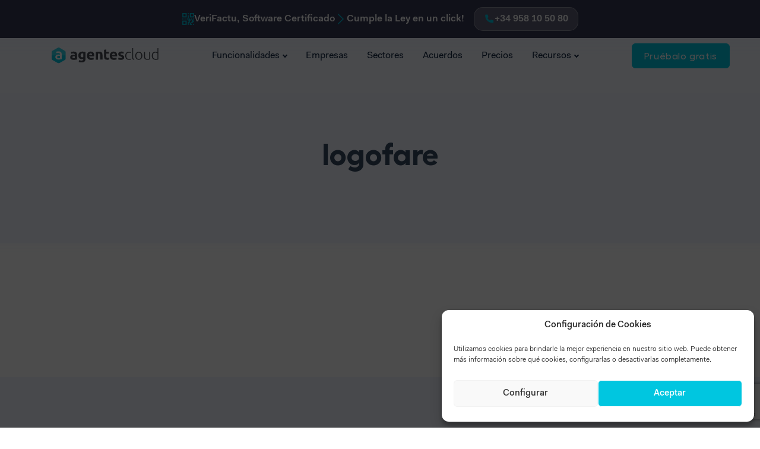

--- FILE ---
content_type: text/html; charset=UTF-8
request_url: https://agentescloud.es/programa-agentes-comerciales-automocion/logofare/
body_size: 15292
content:
<!DOCTYPE html>
<html class="no-js">
<head>
	<!-- Meta Pixel Code -->
<script>
!function(f,b,e,v,n,t,s)
{if(f.fbq)return;n=f.fbq=function(){n.callMethod?
n.callMethod.apply(n,arguments):n.queue.push(arguments)};
if(!f._fbq)f._fbq=n;n.push=n;n.loaded=!0;n.version='2.0';
n.queue=[];t=b.createElement(e);t.async=!0;
t.src=v;s=b.getElementsByTagName(e)[0];
s.parentNode.insertBefore(t,s)}(window, document,'script',
'https://connect.facebook.net/en_US/fbevents.js');
fbq('init', '1197768541312830');
fbq('track', 'PageView');
</script>
<noscript><img height="1" width="1" style="display:none"
src="https://www.facebook.com/tr?id=1197768541312830&ev=PageView&noscript=1"
/></noscript>
<!-- End Meta Pixel Code -->
	
	<meta charset="utf-8">
	<meta http-equiv="X-UA-Compatible" content="IE=edge">
  	<meta name="viewport" content="width=device-width, initial-scale=1.0">
  	<link rel="shortcut icon" type="image/png" href="https://agentescloud.es/wp-content/themes/b4st-master/favicon.png">
	<meta name='robots' content='index, follow, max-image-preview:large, max-snippet:-1, max-video-preview:-1' />

	<!-- This site is optimized with the Yoast SEO plugin v26.6 - https://yoast.com/wordpress/plugins/seo/ -->
	<title>logofare | Agentes Cloud</title>
	<link rel="canonical" href="https://agentescloud.es/programa-agentes-comerciales-automocion/logofare/" />
	<meta property="og:locale" content="es_ES" />
	<meta property="og:type" content="article" />
	<meta property="og:title" content="logofare | Agentes Cloud" />
	<meta property="og:url" content="https://agentescloud.es/programa-agentes-comerciales-automocion/logofare/" />
	<meta property="og:site_name" content="Agentes Cloud" />
	<meta name="twitter:card" content="summary_large_image" />
	<script type="application/ld+json" class="yoast-schema-graph">{"@context":"https://schema.org","@graph":[{"@type":"WebPage","@id":"https://agentescloud.es/programa-agentes-comerciales-automocion/logofare/","url":"https://agentescloud.es/programa-agentes-comerciales-automocion/logofare/","name":"logofare | Agentes Cloud","isPartOf":{"@id":"https://agentescloud.es/#website"},"primaryImageOfPage":{"@id":"https://agentescloud.es/programa-agentes-comerciales-automocion/logofare/#primaryimage"},"image":{"@id":"https://agentescloud.es/programa-agentes-comerciales-automocion/logofare/#primaryimage"},"thumbnailUrl":"https://agentescloud.es/wp-content/uploads/2019/12/logofare.svg","datePublished":"2019-12-26T22:27:05+00:00","breadcrumb":{"@id":"https://agentescloud.es/programa-agentes-comerciales-automocion/logofare/#breadcrumb"},"inLanguage":"es","potentialAction":[{"@type":"ReadAction","target":["https://agentescloud.es/programa-agentes-comerciales-automocion/logofare/"]}]},{"@type":"ImageObject","inLanguage":"es","@id":"https://agentescloud.es/programa-agentes-comerciales-automocion/logofare/#primaryimage","url":"https://agentescloud.es/wp-content/uploads/2019/12/logofare.svg","contentUrl":"https://agentescloud.es/wp-content/uploads/2019/12/logofare.svg"},{"@type":"BreadcrumbList","@id":"https://agentescloud.es/programa-agentes-comerciales-automocion/logofare/#breadcrumb","itemListElement":[{"@type":"ListItem","position":1,"name":"Home","item":"https://agentescloud.es/"},{"@type":"ListItem","position":2,"name":"Automoción","item":"https://agentescloud.es/programa-agentes-comerciales-automocion/"},{"@type":"ListItem","position":3,"name":"logofare"}]},{"@type":"WebSite","@id":"https://agentescloud.es/#website","url":"https://agentescloud.es/","name":"Agentes Cloud","description":"Programa para Agentes Comerciales","potentialAction":[{"@type":"SearchAction","target":{"@type":"EntryPoint","urlTemplate":"https://agentescloud.es/?s={search_term_string}"},"query-input":{"@type":"PropertyValueSpecification","valueRequired":true,"valueName":"search_term_string"}}],"inLanguage":"es"}]}</script>
	<!-- / Yoast SEO plugin. -->


<link rel='dns-prefetch' href='//cdnjs.cloudflare.com' />
<link rel="alternate" title="oEmbed (JSON)" type="application/json+oembed" href="https://agentescloud.es/wp-json/oembed/1.0/embed?url=https%3A%2F%2Fagentescloud.es%2Fprograma-agentes-comerciales-automocion%2Flogofare%2F" />
<link rel="alternate" title="oEmbed (XML)" type="text/xml+oembed" href="https://agentescloud.es/wp-json/oembed/1.0/embed?url=https%3A%2F%2Fagentescloud.es%2Fprograma-agentes-comerciales-automocion%2Flogofare%2F&#038;format=xml" />
<style id='wp-img-auto-sizes-contain-inline-css' type='text/css'>
img:is([sizes=auto i],[sizes^="auto," i]){contain-intrinsic-size:3000px 1500px}
/*# sourceURL=wp-img-auto-sizes-contain-inline-css */
</style>
<link data-minify="1" rel='stylesheet' id='wedocs-block-style-css' href='https://agentescloud.es/wp-content/cache/min/1/wp-content/plugins/wedocs/assets/build/style-block.css?ver=1762802093' type='text/css' media='all' />
<style id='wp-emoji-styles-inline-css' type='text/css'>

	img.wp-smiley, img.emoji {
		display: inline !important;
		border: none !important;
		box-shadow: none !important;
		height: 1em !important;
		width: 1em !important;
		margin: 0 0.07em !important;
		vertical-align: -0.1em !important;
		background: none !important;
		padding: 0 !important;
	}
/*# sourceURL=wp-emoji-styles-inline-css */
</style>
<style id='wp-block-library-inline-css' type='text/css'>
:root{--wp-block-synced-color:#7a00df;--wp-block-synced-color--rgb:122,0,223;--wp-bound-block-color:var(--wp-block-synced-color);--wp-editor-canvas-background:#ddd;--wp-admin-theme-color:#007cba;--wp-admin-theme-color--rgb:0,124,186;--wp-admin-theme-color-darker-10:#006ba1;--wp-admin-theme-color-darker-10--rgb:0,107,160.5;--wp-admin-theme-color-darker-20:#005a87;--wp-admin-theme-color-darker-20--rgb:0,90,135;--wp-admin-border-width-focus:2px}@media (min-resolution:192dpi){:root{--wp-admin-border-width-focus:1.5px}}.wp-element-button{cursor:pointer}:root .has-very-light-gray-background-color{background-color:#eee}:root .has-very-dark-gray-background-color{background-color:#313131}:root .has-very-light-gray-color{color:#eee}:root .has-very-dark-gray-color{color:#313131}:root .has-vivid-green-cyan-to-vivid-cyan-blue-gradient-background{background:linear-gradient(135deg,#00d084,#0693e3)}:root .has-purple-crush-gradient-background{background:linear-gradient(135deg,#34e2e4,#4721fb 50%,#ab1dfe)}:root .has-hazy-dawn-gradient-background{background:linear-gradient(135deg,#faaca8,#dad0ec)}:root .has-subdued-olive-gradient-background{background:linear-gradient(135deg,#fafae1,#67a671)}:root .has-atomic-cream-gradient-background{background:linear-gradient(135deg,#fdd79a,#004a59)}:root .has-nightshade-gradient-background{background:linear-gradient(135deg,#330968,#31cdcf)}:root .has-midnight-gradient-background{background:linear-gradient(135deg,#020381,#2874fc)}:root{--wp--preset--font-size--normal:16px;--wp--preset--font-size--huge:42px}.has-regular-font-size{font-size:1em}.has-larger-font-size{font-size:2.625em}.has-normal-font-size{font-size:var(--wp--preset--font-size--normal)}.has-huge-font-size{font-size:var(--wp--preset--font-size--huge)}.has-text-align-center{text-align:center}.has-text-align-left{text-align:left}.has-text-align-right{text-align:right}.has-fit-text{white-space:nowrap!important}#end-resizable-editor-section{display:none}.aligncenter{clear:both}.items-justified-left{justify-content:flex-start}.items-justified-center{justify-content:center}.items-justified-right{justify-content:flex-end}.items-justified-space-between{justify-content:space-between}.screen-reader-text{border:0;clip-path:inset(50%);height:1px;margin:-1px;overflow:hidden;padding:0;position:absolute;width:1px;word-wrap:normal!important}.screen-reader-text:focus{background-color:#ddd;clip-path:none;color:#444;display:block;font-size:1em;height:auto;left:5px;line-height:normal;padding:15px 23px 14px;text-decoration:none;top:5px;width:auto;z-index:100000}html :where(.has-border-color){border-style:solid}html :where([style*=border-top-color]){border-top-style:solid}html :where([style*=border-right-color]){border-right-style:solid}html :where([style*=border-bottom-color]){border-bottom-style:solid}html :where([style*=border-left-color]){border-left-style:solid}html :where([style*=border-width]){border-style:solid}html :where([style*=border-top-width]){border-top-style:solid}html :where([style*=border-right-width]){border-right-style:solid}html :where([style*=border-bottom-width]){border-bottom-style:solid}html :where([style*=border-left-width]){border-left-style:solid}html :where(img[class*=wp-image-]){height:auto;max-width:100%}:where(figure){margin:0 0 1em}html :where(.is-position-sticky){--wp-admin--admin-bar--position-offset:var(--wp-admin--admin-bar--height,0px)}@media screen and (max-width:600px){html :where(.is-position-sticky){--wp-admin--admin-bar--position-offset:0px}}
/*wp_block_styles_on_demand_placeholder:696932e8b12cc*/
/*# sourceURL=wp-block-library-inline-css */
</style>
<style id='classic-theme-styles-inline-css' type='text/css'>
/*! This file is auto-generated */
.wp-block-button__link{color:#fff;background-color:#32373c;border-radius:9999px;box-shadow:none;text-decoration:none;padding:calc(.667em + 2px) calc(1.333em + 2px);font-size:1.125em}.wp-block-file__button{background:#32373c;color:#fff;text-decoration:none}
/*# sourceURL=/wp-includes/css/classic-themes.min.css */
</style>
<link data-minify="1" rel='stylesheet' id='fca-ept-editor-style-css' href='https://agentescloud.es/wp-content/cache/min/1/wp-content/plugins/easy-pricing-tables/assets/blocks/editor/fca-ept-editor.min.css?ver=1766794639' type='text/css' media='all' />
<link rel='stylesheet' id='fca-ept-layout1-style-css' href='https://agentescloud.es/wp-content/plugins/easy-pricing-tables/assets/blocks/layout1/fca-ept-layout1.min.css' type='text/css' media='all' />
<link rel='stylesheet' id='fca-ept-layout2-style-css' href='https://agentescloud.es/wp-content/plugins/easy-pricing-tables/assets/blocks/layout2/fca-ept-layout2.min.css' type='text/css' media='all' />
<link rel='stylesheet' id='dh-ptp-design1-css' href='https://agentescloud.es/wp-content/plugins/easy-pricing-tables/assets/pricing-tables/design1/pricingtable.min.css' type='text/css' media='all' />
<link data-minify="1" rel='stylesheet' id='dh-ptp-block-css-css' href='https://agentescloud.es/wp-content/cache/min/1/wp-content/plugins/easy-pricing-tables/assets/blocks/legacy/block.css?ver=1766794639' type='text/css' media='all' />
<link data-minify="1" rel='stylesheet' id='contact-form-7-css' href='https://agentescloud.es/wp-content/cache/min/1/wp-content/plugins/contact-form-7/includes/css/styles.css?ver=1762802093' type='text/css' media='all' />
<link rel='stylesheet' id='cmplz-general-css' href='https://agentescloud.es/wp-content/plugins/complianz-gdpr/assets/css/cookieblocker.min.css' type='text/css' media='all' />
<link data-minify="1" rel='stylesheet' id='bootstrap-css-css' href='https://agentescloud.es/wp-content/cache/min/1/ajax/libs/twitter-bootstrap/4.0.0-beta/css/bootstrap.min.css?ver=1762802094' type='text/css' media='all' />
<link data-minify="1" rel='stylesheet' id='slick-css' href='https://agentescloud.es/wp-content/cache/min/1/wp-content/themes/b4st-master/theme/css/slick.css?ver=1762802094' type='text/css' media='all' />
<link data-minify="1" rel='stylesheet' id='slick-theme-css' href='https://agentescloud.es/wp-content/cache/min/1/wp-content/themes/b4st-master/theme/css/slick-theme.css?ver=1762802094' type='text/css' media='all' />
<link data-minify="1" rel='stylesheet' id='fonts-css' href='https://agentescloud.es/wp-content/cache/min/1/wp-content/themes/b4st-master/theme/css/fonts.css?ver=1762802094' type='text/css' media='all' />
<link data-minify="1" rel='stylesheet' id='remixicon-css' href='https://agentescloud.es/wp-content/cache/min/1/wp-content/themes/b4st-master/theme/css/remixicon.css?ver=1762802094' type='text/css' media='all' />
<link data-minify="1" rel='stylesheet' id='b4st-css-css' href='https://agentescloud.es/wp-content/cache/min/1/wp-content/themes/b4st-master/theme/css/b4st.css?ver=1762802094' type='text/css' media='all' />
<script type="text/javascript" src="https://agentescloud.es/wp-includes/js/jquery/jquery.min.js" id="jquery-core-js"></script>
<script type="text/javascript" src="https://agentescloud.es/wp-includes/js/jquery/jquery-migrate.min.js" id="jquery-migrate-js" defer></script>
<script data-minify="1" type="text/javascript" src="https://agentescloud.es/wp-content/cache/min/1/wp-content/plugins/html5-responsive-faq/js/hrf-script.js?ver=1762802094" id="html5-responsive-faq-js" defer></script>
<link rel="https://api.w.org/" href="https://agentescloud.es/wp-json/" /><link rel="alternate" title="JSON" type="application/json" href="https://agentescloud.es/wp-json/wp/v2/media/352" /><script type="text/javascript">
(function(url){
	if(/(?:Chrome\/26\.0\.1410\.63 Safari\/537\.31|WordfenceTestMonBot)/.test(navigator.userAgent)){ return; }
	var addEvent = function(evt, handler) {
		if (window.addEventListener) {
			document.addEventListener(evt, handler, false);
		} else if (window.attachEvent) {
			document.attachEvent('on' + evt, handler);
		}
	};
	var removeEvent = function(evt, handler) {
		if (window.removeEventListener) {
			document.removeEventListener(evt, handler, false);
		} else if (window.detachEvent) {
			document.detachEvent('on' + evt, handler);
		}
	};
	var evts = 'contextmenu dblclick drag dragend dragenter dragleave dragover dragstart drop keydown keypress keyup mousedown mousemove mouseout mouseover mouseup mousewheel scroll'.split(' ');
	var logHuman = function() {
		if (window.wfLogHumanRan) { return; }
		window.wfLogHumanRan = true;
		var wfscr = document.createElement('script');
		wfscr.type = 'text/javascript';
		wfscr.async = true;
		wfscr.src = url + '&r=' + Math.random();
		(document.getElementsByTagName('head')[0]||document.getElementsByTagName('body')[0]).appendChild(wfscr);
		for (var i = 0; i < evts.length; i++) {
			removeEvent(evts[i], logHuman);
		}
	};
	for (var i = 0; i < evts.length; i++) {
		addEvent(evts[i], logHuman);
	}
})('//agentescloud.es/?wordfence_lh=1&hid=7FE22099138C31D0E5CE3D785459899D');
</script>			<style>.cmplz-hidden {
					display: none !important;
				}</style>
	<!-- Barra informativa VeriFactu -->
	<style>
		.verifactu-bar{
			background-color: rgb(54, 56, 83);
			font-size: clamp(0.75rem, 0.6rem + 2vw, 1rem);
			font-weight: 700;
			padding: 12px 0;
			position: fixed !important;
			height: auto;
			min-height: 50px;
			width: 100%;
			top: 0 !important;
			left: 0;
			right: 0;
			z-index: 30 !important;
			transform: none !important;
		}
		.verifactu-bar .container{display:flex;align-items:center;gap:1rem;justify-content:center;}
		.verifactu-bar .vf-text{
			color:white;
			font-weight:600;
			transition: all 0.3s ease;
		}
		.verifactu-bar .vf-text:hover{
			color: #00c6e0;
			transform: translateY(-2px);
		}
		.verifactu-bar .vf-icon{
			height:1.25em;
			width:auto;
			transition: all 0.3s ease;
			cursor: pointer;
		}
		.verifactu-bar .vf-icon:hover{
			transform: scale(1.15) rotate(5deg);
			filter: brightness(1.2);
		}
		.verifactu-bar .vf-link{
			color:white;
			font-weight:600;
			transition: all 0.3s ease;
			position: relative;
		}
		.verifactu-bar .vf-link:hover{
			color: #00c6e0;
			text-decoration: none;
			transform: translateY(-2px);
		}
		.verifactu-bar .vf-link::after{
			content: '';
			position: absolute;
			bottom: -2px;
			left: 0;
			width: 0;
			height: 2px;
			background-color: #00c6e0;
			transition: width 0.3s ease;
		}
		.verifactu-bar .vf-link:hover::after{
			width: 100%;
		}
		.verifactu-bar .vf-phone{
			background-color: rgba(255, 255, 255, 0.2);
			border: 1px solid rgba(255, 255, 255, 0.3);
			border-radius: 15px;
			padding: 6px 16px;
			color: white;
			font-weight: 600;
			white-space: nowrap;
			display: flex;
			align-items: center;
			gap: 0.5rem;
			margin-left: 1rem;
			height: fit-content;
			transition: all 0.3s ease;
			cursor: pointer;
		}
		.verifactu-bar .vf-phone:hover{
			background-color: rgba(255, 255, 255, 0.3);
			border-color: rgba(255, 255, 255, 0.5);
			transform: translateY(-2px) scale(1.05);
			box-shadow: 0 4px 12px rgba(0, 198, 224, 0.3);
		}
		.verifactu-bar .vf-phone-icon{
			font-size: 1.1em;
			display: inline-flex;
			align-items: center;
			color: #00c6e0;
			transition: all 0.3s ease;
		}
		.verifactu-bar .vf-phone:hover .vf-phone-icon{
			transform: scale(1.2) rotate(15deg);
			color: #00e6ff;
		}
		.verifactu-bar .vf-phone:hover > span{
			color: #00c6e0;
		}
		/* Ajuste de la cabecera principal y el padding del body */
		.site-header{
			top: 50px !important;
			z-index: 20 !important;
		}
		body{padding-top:calc(clamp(3.75rem, 2.969rem + 3.47vw, 6.875rem) + 50px);}
		/* Asegurar que VeriFactu siempre esté visible por encima */
		.verifactu-bar.slideUp,
		.verifactu-bar.headroom--unpinned {
			transform: none !important;
			top: 0 !important;
		}
		/* Estilos para selector de idioma en escritorio */
		@media (min-width: 769px) {
			.gt-selected,
			.gt_switcher_wrapper,
			.gt_switcher {
				position: fixed !important;
				top: 0 !important;
				right: 0 !important;
				margin: 0 !important;
				padding: 0 !important;
				z-index: 999999 !important;
			}
			.gt_switcher_wrapper {
				top: 0 !important;
				right: 0 !important;
				bottom: auto !important;
				left: auto !important;
				margin: 0 !important;
				padding: 0 !important;
			}
			.gt_switcher_wrapper[style*="position"] {
				top: 0 !important;
				right: 0 !important;
				bottom: auto !important;
				left: auto !important;
				margin: 0 !important;
				padding: 0 !important;
			}
			/* Eliminar márgenes y padding de los elementos internos */
			.gt-selected a,
			.gt_switcher a {
				margin: 0 !important;
				padding: 8px 12px !important;
			}
		}
		/* Estilos responsive para móvil */
		@media (max-width: 768px) {
			.verifactu-bar {
				padding: 8px 0;
				min-height: 40px;
			}
			.verifactu-bar .container {
				gap: 0.5rem;
				flex-wrap: wrap;
				justify-content: center;
				padding: 0 10px;
			}
			.verifactu-bar .vf-icon {
				height: 1em;
			}
			.verifactu-bar .vf-text {
				font-size: clamp(0.7rem, 0.6rem + 1.5vw, 0.9rem);
			}
			.verifactu-bar .vf-link {
				font-size: clamp(0.7rem, 0.6rem + 1.5vw, 0.9rem);
			}
			/* Ocultar caja del teléfono en móvil */
			.verifactu-bar .vf-phone {
				display: none !important;
			}
			/* Ocultar selector de idioma en móvil */
			.gt-selected,
			.gt_switcher_wrapper,
			.gt_switcher {
				display: none !important;
			}
			/* Ajustar altura del header principal en móvil */
			.site-header {
				top: 40px !important;
			}
			body {
				padding-top: calc(clamp(3.75rem, 2.969rem + 3.47vw, 6.875rem) + 40px) !important;
			}
		}
		@media (max-width: 480px) {
			.verifactu-bar {
				padding: 6px 0;
				min-height: 35px;
			}
			.verifactu-bar .container {
				gap: 0.3rem;
			}
			.verifactu-bar .vf-icon {
				height: 0.9em;
			}
			.verifactu-bar .vf-text {
				font-size: 0.75rem;
			}
			.verifactu-bar .vf-link {
				font-size: 0.75rem;
			}
			/* Ocultar selector de idioma en móvil pequeño también */
			.gt-selected,
			.gt_switcher_wrapper,
			.gt_switcher {
				display: none !important;
			}
			.site-header {
				top: 35px !important;
			}
			body {
				padding-top: calc(clamp(3.75rem, 2.969rem + 3.47vw, 6.875rem) + 35px) !important;
			}
		}
	</style>
	<!-- Fin barra informativa -->

	<!-- Estilos para footer con cuenta regresiva VeriFactu -->
	<style>
		.countdown-footer {
			position: fixed;
			bottom: 0;
			left: 0;
			right: 0;
			width: 100%;
			background-color: #1a73e8;
			z-index: 999;
			padding: 12px 0;
			box-shadow: 0 -2px 10px rgba(0, 0, 0, 0.1);
		}
		/* Asegurar que el botón de cookies esté por encima del footer */
		#cmplz-manage-consent .cmplz-manage-consent {
			z-index: 10000 !important;
		}
		.countdown-footer-content {
			text-align: center;
			color: #ffffff;
			font-family: -apple-system, BlinkMacSystemFont, 'Segoe UI', Roboto, 'Helvetica Neue', Arial, sans-serif;
			font-size: clamp(0.875rem, 0.7rem + 0.9vw, 1rem);
			font-weight: 700;
		}
		.countdown-text {
			color: #ffffff;
		}
		#countdown-display {
			color: #ffffff;
			font-weight: 600;
		}
		/* Ajuste del padding del body solo cuando existe el footer de cuenta regresiva */
		body:has(.countdown-footer) {
			padding-bottom: 60px;
		}
		@media (max-width: 768px) {
			.countdown-footer {
				padding: 10px 0;
			}
			.countdown-footer-content {
				font-size: 0.875rem;
				padding: 0 15px;
			}
			body:has(.countdown-footer) {
				padding-bottom: 55px;
			}
		}
	</style>
	<!-- Fin estilos footer cuenta regresiva -->

	<!-- Global site tag (gtag.js) - Google Analytics -->
	<script async src="https://www.googletagmanager.com/gtag/js?id=UA-109146551-1"></script>
	<script>
	  window.dataLayer = window.dataLayer || [];
	  function gtag(){dataLayer.push(arguments);} 
	  gtag('js', new Date());

	  gtag('config', 'UA-109146551-1');
	</script>
	<!-- Global site tag (gtag.js) - AdWords: 813561964 -->
	<script async src="https://www.googletagmanager.com/gtag/js?id=AW-813561964"></script>
	<script>
		window.dataLayer = window.dataLayer || [];
		function gtag(){dataLayer.push(arguments);} 
		gtag('js', new Date());

		gtag('config', 'AW-813561964');
	</script>
	<script>
		gtag('event', 'page_view', {
			'send_to': 'AW-813561964',
			'user_id': 'replace with value'
		});
	</script>
	<script id="mcjs">!function(c,h,i,m,p){m=c.createElement(h),p=c.getElementsByTagName(h)[0],m.async=1,m.src=i,p.parentNode.insertBefore(m,p)}(document,"script","https://chimpstatic.com/mcjs-connected/js/users/0adfc1a71cf170f62341c2f08/dd45a71b19e5236e88ed682e2.js");</script>
		
</head>
<body data-cmplz=1 class="attachment wp-singular attachment-template-default attachmentid-352 attachment-svg+xml wp-embed-responsive wp-theme-b4st-master">

<!-- Barra informativa VeriFactu -->
<div class="verifactu-bar">
	<div class="container">			<!-- Reemplaza el SVG por el icono que prefieras -->
		<img src="https://agentescloud.es/wp-content/themes/b4st-master/theme/images/qr-code-colorAC.png" alt="VeriFactu" class="vf-icon" />
		<span class="vf-text">VeriFactu, Software Certificado</span>
		<img src="https://agentescloud.es/wp-content/themes/b4st-master/theme/images/right-arrow-colorAC.png" alt="VeriFactu" class="vf-icon" />
		<a class="vf-link" href="https://agentescloud.es/verifactu" target="_blank" rel="noopener">Cumple la Ley en un click!</a>
		<span class="vf-phone">
			<i class="ri-phone-fill vf-phone-icon"></i>
			<span>+34 958 10 50 80</span>
		</span>
	</div>
</div>
<!-- Fin barra informativa -->

<header class="site-header">
	<div class="site-header-wrapper">
		<a class="navbar-brand" href="https://agentescloud.es/">
			<img src="https://agentescloud.es/wp-content/themes/b4st-master/theme/images/logo.svg" alt="Agentes Cloud">
		</a>		
		<nav class="main-navbar navbar navbar-expand-lg">
			<button class="navbar-toggler collapsed" type="button" data-toggle="collapse" data-target="#navbarNavDropdown" aria-controls="navbarNavDropdown" aria-expanded="false" aria-label="Toggle navigation">
				<span class="icon-bar"></span>
				<span class="icon-bar"></span>
				<span class="icon-bar"></span>
			</button>
			<div class="main-menu collapse navbar-collapse" id="navbarNavDropdown">
				<ul id="menu-main-menu" class="navbar-nav mr-auto mt-2 mt-lg-0 "><li  id="menu-item-1559" class="only-desktop menu-item menu-item-type-post_type menu-item-object-page menu-item-home nav-item nav-item-1559"><a href="https://agentescloud.es/" class="nav-link"><div><div class="menu-item-title">Inicio</div></div></a></li>
<li  id="menu-item-547" class="menu-item menu-item-type-custom menu-item-object-custom menu-item-has-children dropdown nav-item nav-item-547"><a href="#" class="nav-link dropdown-toggle" data-toggle="dropdown" aria-haspopup="true" aria-expanded="false"><div><div class="menu-item-title">Funcionalidades</div></div></a>
<ul class="dropdown-menu depth_0">
	<li  id="menu-item-989" class="menu-item menu-item-type-post_type menu-item-object-page nav-item nav-item-989"><a class="dropdown-item" href="https://agentescloud.es/funcionalidades/" class="nav-link"><span class="features-item-icon icon-purple"> <i class="ri-tools-fill"></i></span> <div><div class="menu-item-title">Todas las funcionalidades</div><div class="menu-item-description">Las potentes herramientas de AgentesCloud</div> </div></a></li>
	<li  id="menu-item-1026" class="menu-item menu-item-type-post_type menu-item-object-page nav-item nav-item-1026"><a class="dropdown-item" href="https://agentescloud.es/descubre-agentescloud/" class="nav-link"><span class="features-item-icon icon-purple"> <i class="ri-search-eye-line"></i></span> <div><div class="menu-item-title">Descubre AgentesCloud</div><div class="menu-item-description">Gestión de ventas avanzada y fácil</div> </div></a></li>
	<li  id="menu-item-1030" class="menu-item menu-item-type-post_type menu-item-object-page nav-item nav-item-1030"><a class="dropdown-item" href="https://agentescloud.es/ecommerce-b2b-para-agentes-comerciales/" class="nav-link"><span class="features-item-icon icon-purple"> <i class="ri-shopping-cart-2-line"></i></span> <div><div class="menu-item-title">Ecommerce B2B</div><div class="menu-item-description">Canal de ventas online</div> </div></a></li>
</ul>
</li>
<li  id="menu-item-312" class="menu-item menu-item-type-post_type menu-item-object-page nav-item nav-item-312"><a href="https://agentescloud.es/fabricantes/" class="nav-link"><div><div class="menu-item-title">Empresas</div></div></a></li>
<li  id="menu-item-316" class="menu-item menu-item-type-post_type menu-item-object-page nav-item nav-item-316"><a href="https://agentescloud.es/soluciones-sectoriales/" class="nav-link"><div><div class="menu-item-title">Sectores</div></div></a></li>
<li  id="menu-item-484" class="menu-item menu-item-type-post_type menu-item-object-page nav-item nav-item-484"><a href="https://agentescloud.es/acuerdos/" class="nav-link"><div><div class="menu-item-title">Acuerdos</div></div></a></li>
<li  id="menu-item-14" class="menu-item menu-item-type-post_type menu-item-object-page nav-item nav-item-14"><a href="https://agentescloud.es/precios/" class="nav-link"><div><div class="menu-item-title">Precios</div></div></a></li>
<li  id="menu-item-714" class="menu-item menu-item-type-custom menu-item-object-custom menu-item-has-children dropdown nav-item nav-item-714"><a href="#" class="nav-link dropdown-toggle" data-toggle="dropdown" aria-haspopup="true" aria-expanded="false"><div><div class="menu-item-title">Recursos</div></div></a>
<ul class="dropdown-menu depth_0">
	<li  id="menu-item-201" class="menu-item menu-item-type-post_type menu-item-object-page nav-item nav-item-201"><a class="dropdown-item" href="https://agentescloud.es/ayuda/" class="nav-link"><span class="features-item-icon icon-purple"> <i class="ri-book-2-line"></i></span> <div><div class="menu-item-title">Ayuda y documentación</div><div class="menu-item-description">Saca el máximo provecho a nuestra aplicación</div> </div></a></li>
	<li  id="menu-item-1238" class="menu-item menu-item-type-post_type menu-item-object-page nav-item nav-item-1238"><a class="dropdown-item" href="https://agentescloud.es/blog/" class="nav-link"><span class="features-item-icon icon-purple"> <i class="ri-article-line"></i></span> <div><div class="menu-item-title">Blog</div><div class="menu-item-description">Artículos para ayudarte y hacer crecer tus ventas</div> </div></a></li>
	<li  id="menu-item-13" class="menu-item menu-item-type-post_type menu-item-object-page nav-item nav-item-13"><a class="dropdown-item" href="https://agentescloud.es/preguntas-frecuentes/" class="nav-link"><span class="features-item-icon icon-purple"> <i class="ri-questionnaire-line"></i></span> <div><div class="menu-item-title">Preguntas frecuentes</div><div class="menu-item-description">Respuestas claras y prácticas para ti</div> </div></a></li>
	<li  id="menu-item-978" class="menu-item menu-item-type-custom menu-item-object-custom nav-item nav-item-978"><a class="dropdown-item" target="_blank" href="https://www.youtube.com/@agentescloud" class="nav-link"><span class="features-item-icon icon-purple"> <i class="ri-movie-line"></i></span> <div><div class="menu-item-title">Vídeo tutoriales</div><div class="menu-item-description">Guías visuales para dominar AgentesCloud</div> </div></a></li>
</ul>
</li>
</ul>				<a href="https://agentes.albatronic.es/registro" class="btn btn-primary btn-cta-mobile" target="_blank">Pruébalo gratis</a>
			</div>
		</nav>
		<a href="https://agentes.albatronic.es/registro" class="btn btn-primary btn-cta" target="_blank">Pruébalo gratis</a>
	</div>
</header>

	<div class="section-hero">
		<div class="container">
							<div class="section-hero-center">
				    <div class="row">
				        <div class="col-md-12">
				           <div class="hero-txt">
					   							                <h1>logofare</h1>
				                												            </div>
				        </div>
				    </div>
				</div>
					</div>
	</div>

<div class="container">
  <div class="row">
    
    <div class="col-sm-12">
      <div id="content" role="main">
        
  <article role="article" id="post_352" class="post-352 attachment type-attachment status-inherit hentry">
    <p class="attachment"><a href='https://agentescloud.es/wp-content/uploads/2019/12/logofare.svg'><img decoding="async" width="1" height="1" src="https://agentescloud.es/wp-content/uploads/2019/12/logofare.svg" class="attachment-medium size-medium" alt="" /></a></p>
      </article>
      </div><!-- /#content -->
    </div>

  </div><!-- /.row -->
</div><!-- /.container -->

<section class="footer-cta">
	<div class="footer-cta-content">
		<h2>Comienza a gestionar tus ventas de forma efectiva</h2>
		<a href="https://agentes.albatronic.es/registro" class="btn btn-primary" target="_blank">Pruébalo gratis ahora</a>
		<p>Sin necesidad de tarjeta de crédito</p>
	</div>
	<div class="continuous-carousel">
		<ul>
			<li><i class="ri-check-line"></i>Sincronización de catálogos</li>
			<li><i class="ri-check-line"></i>Evolución de ventas</li>
			<li><i class="ri-check-line"></i>Promociones por cliente</li>
			<li><i class="ri-check-line"></i>Información actualizada</li>
			<li><i class="ri-check-line"></i>Pedidos online</li>
			<li><i class="ri-check-line"></i>Siempre actualizado</li>
			<li><i class="ri-check-line"></i>Copias de seguridad</li>
			<li><i class="ri-check-line"></i>Envío de documentos</li>
		</ul>
	</div>
	<img src="https://agentescloud.es/wp-content/themes/b4st-master/theme/images/app-04.png" class="dashboard" alt="AgentesCloud"> 
</section>
  	
<footer class="footer">
	<div class="container">
		<div class="row">
			<div class="col-lg-9">
				<div class="row">
					<div class="col-md-12 col-lg-3">
						<a class="navbar-brand" href="https://agentescloud.es/">
							<img src="https://agentescloud.es/wp-content/themes/b4st-master/theme/images/logo-white.svg" alt="Agentes Cloud">
						</a>
					</div>
					<div class="col-lg-3 col-md-4">
						<div class="footer-menu">
							<h3>Producto</h3>
							<div class="menu-footer-01-container"><ul id="menu-footer-01" class="footer-nav"><li id="menu-item-984" class="menu-item menu-item-type-post_type menu-item-object-page menu-item-984"><a href="https://agentescloud.es/funcionalidades/">Funcionalidades</a></li>
<li id="menu-item-1024" class="menu-item menu-item-type-post_type menu-item-object-page menu-item-1024"><a href="https://agentescloud.es/descubre-agentescloud/">Descubre AgentesCloud</a></li>
<li id="menu-item-1028" class="menu-item menu-item-type-post_type menu-item-object-page menu-item-1028"><a href="https://agentescloud.es/ecommerce-b2b-para-agentes-comerciales/">Ecommerce B2B</a></li>
<li id="menu-item-1098" class="menu-item menu-item-type-post_type menu-item-object-page menu-item-1098"><a href="https://agentescloud.es/fabricantes/">Para empress</a></li>
<li id="menu-item-1467" class="menu-item menu-item-type-post_type menu-item-object-page menu-item-1467"><a href="https://agentescloud.es/programa-agentes-comerciales-mobiliario/">Mobiliario</a></li>
<li id="menu-item-1485" class="menu-item menu-item-type-post_type menu-item-object-page menu-item-1485"><a href="https://agentescloud.es/programa-agentes-comerciales-alimentacion/">Alimentación</a></li>
<li id="menu-item-1662" class="menu-item menu-item-type-post_type menu-item-object-page menu-item-1662"><a href="https://agentescloud.es/verifactu/">Verifactu con Agentes Cloud</a></li>
<li id="menu-item-1680" class="menu-item menu-item-type-post_type menu-item-object-page menu-item-1680"><a href="https://agentescloud.es/declaracion-responsable/">Declaración Responsable del Sistema Informático de Facturación</a></li>
</ul></div>						</div>
					</div>
					<div class="col-lg-3 col-md-4">
						<div class="footer-menu">
							<h3>Conócenos</h3>
							<div class="menu-footer-02-container"><ul id="menu-footer-02" class="footer-nav"><li id="menu-item-1096" class="menu-item menu-item-type-post_type menu-item-object-page menu-item-1096"><a href="https://agentescloud.es/ayuda/">Ayuda y documentación</a></li>
<li id="menu-item-1097" class="menu-item menu-item-type-post_type menu-item-object-page menu-item-1097"><a href="https://agentescloud.es/preguntas-frecuentes/">Preguntas frecuentes</a></li>
<li id="menu-item-1099" class="menu-item menu-item-type-custom menu-item-object-custom menu-item-1099"><a target="_blank" href="https://www.youtube.com/@agentescloud">Vídeo tutoriales</a></li>
<li id="menu-item-1100" class="menu-item menu-item-type-post_type menu-item-object-page menu-item-1100"><a href="https://agentescloud.es/contacto/">Contacta con nosotros</a></li>
</ul></div>						</div>
					</div>
					<div class="col-lg-3 col-md-4">
						<div class="footer-menu">
							<h3>Legal</h3>
							<div class="menu-footer-03-container"><ul id="menu-footer-03" class="footer-nav"><li id="menu-item-1094" class="menu-item menu-item-type-post_type menu-item-object-page menu-item-1094"><a href="https://agentescloud.es/aviso-legal/">Aviso legal</a></li>
<li id="menu-item-1095" class="menu-item menu-item-type-post_type menu-item-object-page menu-item-1095"><a href="https://agentescloud.es/politica-de-cookies/">Política de cookies</a></li>
<li id="menu-item-1297" class="menu-item menu-item-type-post_type menu-item-object-page menu-item-1297"><a href="https://agentescloud.es/contacto/">Contacta con nosotros</a></li>
<li id="menu-item-1398" class="menu-item menu-item-type-post_type menu-item-object-page menu-item-1398"><a href="https://agentescloud.es/kitdigital/">Ayudas Kit Digital</a></li>
</ul></div>						</div>
					</div>
				</div>
			</div>

			<div class="col-lg-3">
				<div class="markets-links">
					<div class="market-item">
						<a href="https://apps.apple.com/es/app/agentes-cloud/id6677005777?l=es_ES" target="_blank">
							<img src="https://agentescloud.es/wp-content/themes/b4st-master/theme/images/apple-store.png" alt="Apple store">
						</a>
					</div>
					<div class="market-item">
						<a href="https://play.google.com/store/apps/details?id=es.albatronic.agentescloud&pli=1" target="_blank">
							<img src="https://agentescloud.es/wp-content/themes/b4st-master/theme/images/google-play.png" alt="Google play">
						</a>
					</div>
				</div>
			</div>
		</div>

		<div class="footer-copyright">
			<p>&copy; 2026 Agentes Cloud</p>
			<div class="footer-social">
				<a href="https://www.youtube.com/@agentescloud" target="_blank" style="margin-right: 5px;">
					<i class="ri-youtube-fill"></i>
				</a>
				<a href="https://www.linkedin.com/in/albatroniccloudsolutions/" target="_blank" style="margin-right: 5px;">
					<i class="ri-linkedin-box-fill"></i>
				</a>
				<a href="https://www.facebook.com/agentescloud/" target="_blank" style="margin-right: 5px;">
					<i class="ri-facebook-circle-fill"></i>
				</a>
			</div>
		</div>

	</div>
</footer>
<script type="speculationrules">
{"prefetch":[{"source":"document","where":{"and":[{"href_matches":"/*"},{"not":{"href_matches":["/wp-*.php","/wp-admin/*","/wp-content/uploads/*","/wp-content/*","/wp-content/plugins/*","/wp-content/themes/b4st-master/*","/*\\?(.+)"]}},{"not":{"selector_matches":"a[rel~=\"nofollow\"]"}},{"not":{"selector_matches":".no-prefetch, .no-prefetch a"}}]},"eagerness":"conservative"}]}
</script>
<style type="text/css">
            h2.frq-main-title{
               font-size: 18px;
            }
            .hrf-entry{
               border:none !important;
               margin-bottom: 0px !important;
               padding-bottom: 0px !important;
            }
            .hrf-content{
               display:none;
               color: #444444;
               background: #ffffff;
               font-size: 14px;
               padding: 10px;
               padding-left: 50px;
               word-break: normal;
            }
            h3.hrf-title{
               font-size: 18px ;
               color: #444444;
               background: #ffffff;
               padding: 10px ;
               padding-left: 50px;
               margin: 0;
               -webkit-touch-callout: none;
               -webkit-user-select: none;
               -khtml-user-select: none;
               -moz-user-select: none;
               -ms-user-select: none;
               user-select: none;
               outline-style:none;
            }
            .hrf-title.close-faq{
               cursor: pointer;
            }
            .hrf-title.close-faq span{
               width: 30px;
               height: 30px;
               display: inline-block;
               position: relative;
               left: 0;
               top: 8px;
               margin-right: 12px;
               margin-left: -42px;
               background: #444444 url(https://agentescloud.es/wp-content/plugins/html5-responsive-faq/images/open.png) no-repeat center center;
            }
            }.hrf-title.open-faq{
            
            }
            .hrf-title.open-faq span{
               width: 30px;
               height: 30px;
               display: inline-block;
               position: relative;
               left: 0;
               top: 8px;
               margin-right: 12px;
               margin-left: -42px;
               background: #444444 url(https://agentescloud.es/wp-content/plugins/html5-responsive-faq/images/close.png) no-repeat center center;
            }
            .hrf-entry p{
            
            }
            .hrf-entry ul{
            
            }
            .hrf-entry ul li{
            
            }</style>
<!-- Consent Management powered by Complianz | GDPR/CCPA Cookie Consent https://wordpress.org/plugins/complianz-gdpr -->
<div id="cmplz-cookiebanner-container"><div class="cmplz-cookiebanner cmplz-hidden banner-1 bottom-right-view-preferences optin cmplz-bottom-right cmplz-categories-type-view-preferences" aria-modal="true" data-nosnippet="true" role="dialog" aria-live="polite" aria-labelledby="cmplz-header-1-optin" aria-describedby="cmplz-message-1-optin">
	<div class="cmplz-header">
		<div class="cmplz-logo"></div>
		<div class="cmplz-title" id="cmplz-header-1-optin">Configuración de Cookies</div>
		<div class="cmplz-close" tabindex="0" role="button" aria-label="Cerrar el diálogo">
			<svg aria-hidden="true" focusable="false" data-prefix="fas" data-icon="times" class="svg-inline--fa fa-times fa-w-11" role="img" xmlns="http://www.w3.org/2000/svg" viewBox="0 0 352 512"><path fill="currentColor" d="M242.72 256l100.07-100.07c12.28-12.28 12.28-32.19 0-44.48l-22.24-22.24c-12.28-12.28-32.19-12.28-44.48 0L176 189.28 75.93 89.21c-12.28-12.28-32.19-12.28-44.48 0L9.21 111.45c-12.28 12.28-12.28 32.19 0 44.48L109.28 256 9.21 356.07c-12.28 12.28-12.28 32.19 0 44.48l22.24 22.24c12.28 12.28 32.2 12.28 44.48 0L176 322.72l100.07 100.07c12.28 12.28 32.2 12.28 44.48 0l22.24-22.24c12.28-12.28 12.28-32.19 0-44.48L242.72 256z"></path></svg>
		</div>
	</div>

	<div class="cmplz-divider cmplz-divider-header"></div>
	<div class="cmplz-body">
		<div class="cmplz-message" id="cmplz-message-1-optin">Utilizamos cookies para brindarle la mejor experiencia en nuestro sitio web. Puede obtener más información sobre qué cookies, configurarlas o desactivarlas completamente.</div>
		<!-- categories start -->
		<div class="cmplz-categories">
			<details class="cmplz-category cmplz-functional" >
				<summary>
						<span class="cmplz-category-header">
							<span class="cmplz-category-title">Functional</span>
							<span class='cmplz-always-active'>
								<span class="cmplz-banner-checkbox">
									<input type="checkbox"
										   id="cmplz-functional-optin"
										   data-category="cmplz_functional"
										   class="cmplz-consent-checkbox cmplz-functional"
										   size="40"
										   value="1"/>
									<label class="cmplz-label" for="cmplz-functional-optin"><span class="screen-reader-text">Functional</span></label>
								</span>
								Always active							</span>
							<span class="cmplz-icon cmplz-open">
								<svg xmlns="http://www.w3.org/2000/svg" viewBox="0 0 448 512"  height="18" ><path d="M224 416c-8.188 0-16.38-3.125-22.62-9.375l-192-192c-12.5-12.5-12.5-32.75 0-45.25s32.75-12.5 45.25 0L224 338.8l169.4-169.4c12.5-12.5 32.75-12.5 45.25 0s12.5 32.75 0 45.25l-192 192C240.4 412.9 232.2 416 224 416z"/></svg>
							</span>
						</span>
				</summary>
				<div class="cmplz-description">
					<span class="cmplz-description-functional">The technical storage or access is strictly necessary for the legitimate purpose of enabling the use of a specific service explicitly requested by the subscriber or user, or for the sole purpose of carrying out the transmission of a communication over an electronic communications network.</span>
				</div>
			</details>

			<details class="cmplz-category cmplz-preferences" >
				<summary>
						<span class="cmplz-category-header">
							<span class="cmplz-category-title">Preferences</span>
							<span class="cmplz-banner-checkbox">
								<input type="checkbox"
									   id="cmplz-preferences-optin"
									   data-category="cmplz_preferences"
									   class="cmplz-consent-checkbox cmplz-preferences"
									   size="40"
									   value="1"/>
								<label class="cmplz-label" for="cmplz-preferences-optin"><span class="screen-reader-text">Preferences</span></label>
							</span>
							<span class="cmplz-icon cmplz-open">
								<svg xmlns="http://www.w3.org/2000/svg" viewBox="0 0 448 512"  height="18" ><path d="M224 416c-8.188 0-16.38-3.125-22.62-9.375l-192-192c-12.5-12.5-12.5-32.75 0-45.25s32.75-12.5 45.25 0L224 338.8l169.4-169.4c12.5-12.5 32.75-12.5 45.25 0s12.5 32.75 0 45.25l-192 192C240.4 412.9 232.2 416 224 416z"/></svg>
							</span>
						</span>
				</summary>
				<div class="cmplz-description">
					<span class="cmplz-description-preferences">The technical storage or access is necessary for the legitimate purpose of storing preferences that are not requested by the subscriber or user.</span>
				</div>
			</details>

			<details class="cmplz-category cmplz-statistics" >
				<summary>
						<span class="cmplz-category-header">
							<span class="cmplz-category-title">Statistics</span>
							<span class="cmplz-banner-checkbox">
								<input type="checkbox"
									   id="cmplz-statistics-optin"
									   data-category="cmplz_statistics"
									   class="cmplz-consent-checkbox cmplz-statistics"
									   size="40"
									   value="1"/>
								<label class="cmplz-label" for="cmplz-statistics-optin"><span class="screen-reader-text">Statistics</span></label>
							</span>
							<span class="cmplz-icon cmplz-open">
								<svg xmlns="http://www.w3.org/2000/svg" viewBox="0 0 448 512"  height="18" ><path d="M224 416c-8.188 0-16.38-3.125-22.62-9.375l-192-192c-12.5-12.5-12.5-32.75 0-45.25s32.75-12.5 45.25 0L224 338.8l169.4-169.4c12.5-12.5 32.75-12.5 45.25 0s12.5 32.75 0 45.25l-192 192C240.4 412.9 232.2 416 224 416z"/></svg>
							</span>
						</span>
				</summary>
				<div class="cmplz-description">
					<span class="cmplz-description-statistics">The technical storage or access that is used exclusively for statistical purposes.</span>
					<span class="cmplz-description-statistics-anonymous">The technical storage or access that is used exclusively for anonymous statistical purposes. Without a subpoena, voluntary compliance on the part of your Internet Service Provider, or additional records from a third party, information stored or retrieved for this purpose alone cannot usually be used to identify you.</span>
				</div>
			</details>
			<details class="cmplz-category cmplz-marketing" >
				<summary>
						<span class="cmplz-category-header">
							<span class="cmplz-category-title">Marketing</span>
							<span class="cmplz-banner-checkbox">
								<input type="checkbox"
									   id="cmplz-marketing-optin"
									   data-category="cmplz_marketing"
									   class="cmplz-consent-checkbox cmplz-marketing"
									   size="40"
									   value="1"/>
								<label class="cmplz-label" for="cmplz-marketing-optin"><span class="screen-reader-text">Marketing</span></label>
							</span>
							<span class="cmplz-icon cmplz-open">
								<svg xmlns="http://www.w3.org/2000/svg" viewBox="0 0 448 512"  height="18" ><path d="M224 416c-8.188 0-16.38-3.125-22.62-9.375l-192-192c-12.5-12.5-12.5-32.75 0-45.25s32.75-12.5 45.25 0L224 338.8l169.4-169.4c12.5-12.5 32.75-12.5 45.25 0s12.5 32.75 0 45.25l-192 192C240.4 412.9 232.2 416 224 416z"/></svg>
							</span>
						</span>
				</summary>
				<div class="cmplz-description">
					<span class="cmplz-description-marketing">The technical storage or access is required to create user profiles to send advertising, or to track the user on a website or across several websites for similar marketing purposes.</span>
				</div>
			</details>
		</div><!-- categories end -->
			</div>

	<div class="cmplz-links cmplz-information">
		<ul>
			<li><a class="cmplz-link cmplz-manage-options cookie-statement" href="#" data-relative_url="#cmplz-manage-consent-container">Manage options</a></li>
			<li><a class="cmplz-link cmplz-manage-third-parties cookie-statement" href="#" data-relative_url="#cmplz-cookies-overview">Manage services</a></li>
			<li><a class="cmplz-link cmplz-manage-vendors tcf cookie-statement" href="#" data-relative_url="#cmplz-tcf-wrapper">Manage {vendor_count} vendors</a></li>
			<li><a class="cmplz-link cmplz-external cmplz-read-more-purposes tcf" target="_blank" rel="noopener noreferrer nofollow" href="https://cookiedatabase.org/tcf/purposes/" aria-label="Read more about TCF purposes on Cookie Database">Read more about these purposes</a></li>
		</ul>
			</div>

	<div class="cmplz-divider cmplz-footer"></div>

	<div class="cmplz-buttons">
		<button class="cmplz-btn cmplz-accept">Aceptar</button>
		<button class="cmplz-btn cmplz-deny">Rechazar</button>
		<button class="cmplz-btn cmplz-view-preferences">Configurar</button>
		<button class="cmplz-btn cmplz-save-preferences">Guardar</button>
		<a class="cmplz-btn cmplz-manage-options tcf cookie-statement" href="#" data-relative_url="#cmplz-manage-consent-container">Configurar</a>
			</div>

	
	<div class="cmplz-documents cmplz-links">
		<ul>
			<li><a class="cmplz-link cookie-statement" href="#" data-relative_url="">{title}</a></li>
			<li><a class="cmplz-link privacy-statement" href="#" data-relative_url="">{title}</a></li>
			<li><a class="cmplz-link impressum" href="#" data-relative_url="">{title}</a></li>
		</ul>
			</div>
</div>
</div>
					<div id="cmplz-manage-consent" data-nosnippet="true"><button class="cmplz-btn cmplz-hidden cmplz-manage-consent manage-consent-1">Manage consent</button>

</div><script type="text/javascript" src="https://agentescloud.es/wp-includes/js/dist/vendor/react.min.js" id="react-js" defer></script>
<script type="text/javascript" src="https://agentescloud.es/wp-includes/js/dist/vendor/react-jsx-runtime.min.js" id="react-jsx-runtime-js" defer></script>
<script type="text/javascript" src="https://agentescloud.es/wp-includes/js/dist/autop.min.js" id="wp-autop-js" defer></script>
<script type="text/javascript" src="https://agentescloud.es/wp-includes/js/dist/blob.min.js" id="wp-blob-js" defer></script>
<script type="text/javascript" src="https://agentescloud.es/wp-includes/js/dist/block-serialization-default-parser.min.js" id="wp-block-serialization-default-parser-js" defer></script>
<script type="text/javascript" src="https://agentescloud.es/wp-includes/js/dist/hooks.min.js" id="wp-hooks-js"></script>
<script type="text/javascript" src="https://agentescloud.es/wp-includes/js/dist/deprecated.min.js" id="wp-deprecated-js" defer></script>
<script type="text/javascript" src="https://agentescloud.es/wp-includes/js/dist/dom.min.js" id="wp-dom-js" defer></script>
<script type="text/javascript" src="https://agentescloud.es/wp-includes/js/dist/vendor/react-dom.min.js" id="react-dom-js" defer></script>
<script type="text/javascript" src="https://agentescloud.es/wp-includes/js/dist/escape-html.min.js" id="wp-escape-html-js" defer></script>
<script type="text/javascript" src="https://agentescloud.es/wp-includes/js/dist/element.min.js" id="wp-element-js" defer></script>
<script type="text/javascript" src="https://agentescloud.es/wp-includes/js/dist/is-shallow-equal.min.js" id="wp-is-shallow-equal-js" defer></script>
<script type="text/javascript" src="https://agentescloud.es/wp-includes/js/dist/i18n.min.js" id="wp-i18n-js"></script>
<script type="text/javascript" id="wp-i18n-js-after">
/* <![CDATA[ */
wp.i18n.setLocaleData( { 'text direction\u0004ltr': [ 'ltr' ] } );
//# sourceURL=wp-i18n-js-after
/* ]]> */
</script>
<script type="text/javascript" id="wp-keycodes-js-translations">
/* <![CDATA[ */
( function( domain, translations ) {
	var localeData = translations.locale_data[ domain ] || translations.locale_data.messages;
	localeData[""].domain = domain;
	wp.i18n.setLocaleData( localeData, domain );
} )( "default", {"translation-revision-date":"2026-01-03 06:25:38+0000","generator":"GlotPress\/4.0.3","domain":"messages","locale_data":{"messages":{"":{"domain":"messages","plural-forms":"nplurals=2; plural=n != 1;","lang":"es"},"Tilde":["Virgulilla"],"Backtick":["Acento grave"],"Period":["Punto"],"Comma":["Coma"]}},"comment":{"reference":"wp-includes\/js\/dist\/keycodes.js"}} );
//# sourceURL=wp-keycodes-js-translations
/* ]]> */
</script>
<script type="text/javascript" src="https://agentescloud.es/wp-includes/js/dist/keycodes.min.js" id="wp-keycodes-js" defer></script>
<script type="text/javascript" src="https://agentescloud.es/wp-includes/js/dist/priority-queue.min.js" id="wp-priority-queue-js" defer></script>
<script type="text/javascript" src="https://agentescloud.es/wp-includes/js/dist/compose.min.js" id="wp-compose-js" defer></script>
<script type="text/javascript" src="https://agentescloud.es/wp-includes/js/dist/private-apis.min.js" id="wp-private-apis-js" defer></script>
<script type="text/javascript" src="https://agentescloud.es/wp-includes/js/dist/redux-routine.min.js" id="wp-redux-routine-js" defer></script>
<script type="text/javascript" src="https://agentescloud.es/wp-includes/js/dist/data.min.js" id="wp-data-js" defer></script>
<script type="text/javascript" id="wp-data-js-after">
/* <![CDATA[ */
( function() {
	var userId = 0;
	var storageKey = "WP_DATA_USER_" + userId;
	wp.data
		.use( wp.data.plugins.persistence, { storageKey: storageKey } );
} )();
//# sourceURL=wp-data-js-after
/* ]]> */
</script>
<script type="text/javascript" src="https://agentescloud.es/wp-includes/js/dist/html-entities.min.js" id="wp-html-entities-js" defer></script>
<script type="text/javascript" src="https://agentescloud.es/wp-includes/js/dist/dom-ready.min.js" id="wp-dom-ready-js" defer></script>
<script type="text/javascript" id="wp-a11y-js-translations">
/* <![CDATA[ */
( function( domain, translations ) {
	var localeData = translations.locale_data[ domain ] || translations.locale_data.messages;
	localeData[""].domain = domain;
	wp.i18n.setLocaleData( localeData, domain );
} )( "default", {"translation-revision-date":"2026-01-03 06:25:38+0000","generator":"GlotPress\/4.0.3","domain":"messages","locale_data":{"messages":{"":{"domain":"messages","plural-forms":"nplurals=2; plural=n != 1;","lang":"es"},"Notifications":["Avisos"]}},"comment":{"reference":"wp-includes\/js\/dist\/a11y.js"}} );
//# sourceURL=wp-a11y-js-translations
/* ]]> */
</script>
<script type="text/javascript" src="https://agentescloud.es/wp-includes/js/dist/a11y.min.js" id="wp-a11y-js" defer></script>
<script type="text/javascript" id="wp-rich-text-js-translations">
/* <![CDATA[ */
( function( domain, translations ) {
	var localeData = translations.locale_data[ domain ] || translations.locale_data.messages;
	localeData[""].domain = domain;
	wp.i18n.setLocaleData( localeData, domain );
} )( "default", {"translation-revision-date":"2026-01-03 06:25:38+0000","generator":"GlotPress\/4.0.3","domain":"messages","locale_data":{"messages":{"":{"domain":"messages","plural-forms":"nplurals=2; plural=n != 1;","lang":"es"},"%s applied.":["%s aplicado."],"%s removed.":["%s eliminado."]}},"comment":{"reference":"wp-includes\/js\/dist\/rich-text.js"}} );
//# sourceURL=wp-rich-text-js-translations
/* ]]> */
</script>
<script type="text/javascript" src="https://agentescloud.es/wp-includes/js/dist/rich-text.min.js" id="wp-rich-text-js" defer></script>
<script type="text/javascript" src="https://agentescloud.es/wp-includes/js/dist/shortcode.min.js" id="wp-shortcode-js" defer></script>
<script type="text/javascript" src="https://agentescloud.es/wp-includes/js/dist/warning.min.js" id="wp-warning-js" defer></script>
<script type="text/javascript" id="wp-blocks-js-translations">
/* <![CDATA[ */
( function( domain, translations ) {
	var localeData = translations.locale_data[ domain ] || translations.locale_data.messages;
	localeData[""].domain = domain;
	wp.i18n.setLocaleData( localeData, domain );
} )( "default", {"translation-revision-date":"2026-01-03 06:25:38+0000","generator":"GlotPress\/4.0.3","domain":"messages","locale_data":{"messages":{"":{"domain":"messages","plural-forms":"nplurals=2; plural=n != 1;","lang":"es"},"%1$s Block. Row %2$d":["Bloque %1$s. Fila %2$d"],"Design":["Dise\u00f1o"],"%s Block":["Bloque %s"],"%1$s Block. %2$s":["Bloque %1$s. %2$s"],"%1$s Block. Column %2$d":["Bloque %1$s. Columna %2$d"],"%1$s Block. Column %2$d. %3$s":["Bloque %1$s. Columna %2$d. %3$s"],"%1$s Block. Row %2$d. %3$s":["Bloque %1$s. Fila %2$d. %3$s"],"Reusable blocks":["Bloques reutilizables"],"Embeds":["Incrustados"],"Text":["Texto"],"Widgets":["Widgets"],"Theme":["Temas"],"Media":["Medios"]}},"comment":{"reference":"wp-includes\/js\/dist\/blocks.js"}} );
//# sourceURL=wp-blocks-js-translations
/* ]]> */
</script>
<script type="text/javascript" src="https://agentescloud.es/wp-includes/js/dist/blocks.min.js" id="wp-blocks-js" defer></script>
<script type="text/javascript" src="https://agentescloud.es/wp-content/plugins/easy-pricing-tables/assets/blocks/editor/fca-ept-editor-common.min.js" id="fca_ept_editor_common_script-js" defer></script>
<script type="text/javascript" src="https://agentescloud.es/wp-content/plugins/easy-pricing-tables/assets/blocks/editor/fca-ept-sidebar.min.js" id="fca_ept_sidebar_script-js" defer></script>
<script type="text/javascript" src="https://agentescloud.es/wp-content/plugins/easy-pricing-tables/assets/blocks/editor/fca-ept-toolbar.min.js" id="fca_ept_toolbar_script-js" defer></script>
<script type="text/javascript" id="fca_ept_editor_script-js-extra">
/* <![CDATA[ */
var fcaEptEditorData = {"edition":"Free","directory":"https://agentescloud.es/wp-content/plugins/easy-pricing-tables","woo_integration":"","toggle_integration":"","ajax_url":"https://agentescloud.es/wp-admin/admin-ajax.php","edit_url":"https://agentescloud.es/wp-admin/edit.php","fa_classes":"","debug":"","theme_support":{"wide":true,"block_styles":false},"post_type":"attachment"};
//# sourceURL=fca_ept_editor_script-js-extra
/* ]]> */
</script>
<script type="text/javascript" src="https://agentescloud.es/wp-content/plugins/easy-pricing-tables/assets/blocks/editor/fca-ept-editor.min.js" id="fca_ept_editor_script-js" defer></script>
<script type="text/javascript" src="https://agentescloud.es/wp-content/plugins/easy-pricing-tables/assets/blocks/layout1/fca-ept-layout1.min.js" id="fca_ept_layout1_script-js" defer></script>
<script type="text/javascript" src="https://agentescloud.es/wp-content/plugins/easy-pricing-tables/assets/blocks/layout2/fca-ept-layout2.min.js" id="fca_ept_layout2_script-js" defer></script>
<script data-minify="1" type="text/javascript" src="https://agentescloud.es/wp-content/cache/min/1/wp-content/plugins/contact-form-7/includes/swv/js/index.js?ver=1762802094" id="swv-js" defer></script>
<script type="text/javascript" id="contact-form-7-js-before">
/* <![CDATA[ */
var wpcf7 = {
    "api": {
        "root": "https:\/\/agentescloud.es\/wp-json\/",
        "namespace": "contact-form-7\/v1"
    },
    "cached": 1
};
//# sourceURL=contact-form-7-js-before
/* ]]> */
</script>
<script data-minify="1" type="text/javascript" src="https://agentescloud.es/wp-content/cache/min/1/wp-content/plugins/contact-form-7/includes/js/index.js?ver=1762802094" id="contact-form-7-js" defer></script>
<script type="text/javascript" src="https://www.google.com/recaptcha/api.js?render=6Lel7eMmAAAAAKWpQqpYQGKEw0xZyE6iAOijUrPs" id="google-recaptcha-js"></script>
<script type="text/javascript" src="https://agentescloud.es/wp-includes/js/dist/vendor/wp-polyfill.min.js" id="wp-polyfill-js"></script>
<script type="text/javascript" id="wpcf7-recaptcha-js-before">
/* <![CDATA[ */
var wpcf7_recaptcha = {
    "sitekey": "6Lel7eMmAAAAAKWpQqpYQGKEw0xZyE6iAOijUrPs",
    "actions": {
        "homepage": "homepage",
        "contactform": "contactform"
    }
};
//# sourceURL=wpcf7-recaptcha-js-before
/* ]]> */
</script>
<script data-minify="1" type="text/javascript" src="https://agentescloud.es/wp-content/cache/min/1/wp-content/plugins/contact-form-7/modules/recaptcha/index.js?ver=1762802094" id="wpcf7-recaptcha-js" defer></script>
<script data-minify="1" type="text/javascript" src="https://agentescloud.es/wp-content/cache/min/1/ajax/libs/modernizr/2.8.3/modernizr.min.js?ver=1762802094" id="modernizr-js" defer></script>
<script data-minify="1" type="text/javascript" src="https://agentescloud.es/wp-content/cache/min/1/ajax/libs/popper.js/1.11.0/umd/popper.min.js?ver=1762802094" id="popper-js" defer></script>
<script data-minify="1" type="text/javascript" src="https://agentescloud.es/wp-content/cache/min/1/ajax/libs/twitter-bootstrap/4.0.0-beta/js/bootstrap.min.js?ver=1762802094" id="bootstrap-js-js" defer></script>
<script type="text/javascript" src="https://agentescloud.es/wp-content/themes/b4st-master/theme/js/headroom.min.js" id="headroom-js" defer></script>
<script data-minify="1" type="text/javascript" src="https://agentescloud.es/wp-content/cache/min/1/wp-content/themes/b4st-master/theme/js/b4st.js?ver=1762802094" id="b4st-js-js" defer></script>
<script type="text/javascript" src="https://agentescloud.es/wp-content/themes/b4st-master/theme/js/slick.min.js" id="slick-js" defer></script>
<script type="text/javascript" id="cmplz-cookiebanner-js-extra">
/* <![CDATA[ */
var complianz = {"prefix":"cmplz_","user_banner_id":"1","set_cookies":[],"block_ajax_content":"","banner_version":"17","version":"7.4.4.2","store_consent":"","do_not_track_enabled":"","consenttype":"optin","region":"eu","geoip":"","dismiss_timeout":"","disable_cookiebanner":"","soft_cookiewall":"1","dismiss_on_scroll":"","cookie_expiry":"365","url":"https://agentescloud.es/wp-json/complianz/v1/","locale":"lang=es&locale=es_ES","set_cookies_on_root":"","cookie_domain":"","current_policy_id":"16","cookie_path":"/","categories":{"statistics":"statistics","marketing":"marketing"},"tcf_active":"","placeholdertext":"Click to accept {category} cookies and enable this content","css_file":"https://agentescloud.es/wp-content/uploads/complianz/css/banner-{banner_id}-{type}.css?v=17","page_links":{"eu":{"cookie-statement":{"title":"","url":"https://agentescloud.es/docs/clientes/actualizacion-masiva-de-clientes/"}}},"tm_categories":"","forceEnableStats":"","preview":"","clean_cookies":"","aria_label":"Click to accept {category} cookies and enable this content"};
//# sourceURL=cmplz-cookiebanner-js-extra
/* ]]> */
</script>
<script defer type="text/javascript" src="https://agentescloud.es/wp-content/plugins/complianz-gdpr/cookiebanner/js/complianz.min.js" id="cmplz-cookiebanner-js"></script>

<!-- CTA Modal -->
<div class="modal fade" id="cta-modal" tabindex="-1" role="dialog" aria-labelledby="exampleModalLabel" aria-hidden="true">
	<div class="modal-dialog" role="document">
		<div class="modal-content">
			<div class="modal-header">
				<button type="button" class="close" data-dismiss="modal" aria-label="Close">
					<span aria-hidden="true">&times;</span>
				</button>
			</div>
			<div class="modal-body">
				<h3>Regístrate para acceder a tu demo</h3>
				<p class="modal-subtitle">Gana tiempo y efectividad en la gestión de tus ventas</p>
				
<div class="wpcf7 no-js" id="wpcf7-f4-o1" lang="es-ES" dir="ltr" data-wpcf7-id="4">
<div class="screen-reader-response"><p role="status" aria-live="polite" aria-atomic="true"></p> <ul></ul></div>
<form action="/programa-agentes-comerciales-automocion/logofare/#wpcf7-f4-o1" method="post" class="wpcf7-form init" aria-label="Contact form" novalidate="novalidate" data-status="init">
<fieldset class="hidden-fields-container"><input type="hidden" name="_wpcf7" value="4" /><input type="hidden" name="_wpcf7_version" value="6.1.4" /><input type="hidden" name="_wpcf7_locale" value="es_ES" /><input type="hidden" name="_wpcf7_unit_tag" value="wpcf7-f4-o1" /><input type="hidden" name="_wpcf7_container_post" value="0" /><input type="hidden" name="_wpcf7_posted_data_hash" value="" /><input type="hidden" name="_wpcf7_recaptcha_response" value="" />
</fieldset>
<p><span class="wpcf7-form-control-wrap" data-name="your-name"><input size="40" maxlength="400" class="wpcf7-form-control wpcf7-text wpcf7-validates-as-required" aria-required="true" aria-invalid="false" placeholder="Nombre*" value="" type="text" name="your-name" /></span>
</p>
<p><span class="wpcf7-form-control-wrap" data-name="your-email"><input size="40" maxlength="400" class="wpcf7-form-control wpcf7-email wpcf7-validates-as-required wpcf7-text wpcf7-validates-as-email" aria-required="true" aria-invalid="false" placeholder="Correo electrónico*" value="" type="email" name="your-email" /></span>
</p>
<p><span class="wpcf7-form-control-wrap" data-name="your-pass"><input size="40" maxlength="400" class="wpcf7-form-control wpcf7-text wpcf7-validates-as-required" aria-required="true" aria-invalid="false" placeholder="Crear contraseña*" value="" type="text" name="your-pass" /></span>
</p>
<p><span class="wpcf7-form-control-wrap" data-name="your-phone"><input size="40" maxlength="400" class="wpcf7-form-control wpcf7-text" aria-invalid="false" placeholder="Teléfono de contacto" value="" type="text" name="your-phone" /></span>
</p>
<p><input class="wpcf7-form-control wpcf7-submit has-spinner" type="submit" value="Crea tu cuenta" />
</p><div class="wpcf7-response-output" aria-hidden="true"></div>
</form>
</div>
			</div>
		</div>
	</div>
</div>


<script>
	jQuery(document).ready(function(){
	    jQuery(".pricing_switch").click(function(){
	         jQuery(".pricing_switch, .pricing_switch .toggle, .ptp-pricing-table").toggleClass("monthly");
	    });
	});

	document.addEventListener( 'wpcf7mailsent', function( event ) {
	    if(event.detail.contactFormId == '4') {
			location = 'https://agentescloud.es/gracias/';
	    }
	}, false );
	
	jQuery(document).ready(function(){
		jQuery('.carousel-multi').slick({
		  infinite: true,
		  slidesToShow: 3,
		  slidesToScroll: 3,
		  responsive: [
		    {
		      breakpoint: 768,
		      settings: {
		        slidesToShow: 2,
		        slidesToScroll: 2
		      }
		    },
		    {
		      breakpoint: 480,
		      settings: {
		        slidesToShow: 1,
		        slidesToScroll: 1
		      }
		    }
		  ]
		});
	});
	
	// Cuenta regresiva VeriFactu
	(function() {
		function updateCountdown() {
			// Fecha objetivo: 1 de enero de 2026 a las 00:00:00
			const targetDate = new Date('2027-01-01T00:00:00').getTime();
			const now = new Date().getTime();
			const distance = targetDate - now;

			if (distance < 0) {
				document.getElementById('countdown-display').textContent = '0 días, 0h 0 min 0s';
				return;
			}

			// Calcular días, horas, minutos y segundos
			const days = Math.floor(distance / (1000 * 60 * 60 * 24));
			const hours = Math.floor((distance % (1000 * 60 * 60 * 24)) / (1000 * 60 * 60));
			const minutes = Math.floor((distance % (1000 * 60 * 60)) / (1000 * 60));
			const seconds = Math.floor((distance % (1000 * 60)) / 1000);

			// Formatear según el formato solicitado: "x días, xh x min xs"
			const formattedCountdown = days + ' días, ' + hours + 'h ' + minutes + ' min ' + seconds + 's';
			
			const countdownElement = document.getElementById('countdown-display');
			if (countdownElement) {
				countdownElement.textContent = formattedCountdown;
			}
		}

		// Actualizar inmediatamente y luego cada segundo
		updateCountdown();
		setInterval(updateCountdown, 1000);
	})();
	
</script>
</body>
</html>

<!-- This website is like a Rocket, isn't it? Performance optimized by WP Rocket. Learn more: https://wp-rocket.me -->

--- FILE ---
content_type: text/html; charset=utf-8
request_url: https://www.google.com/recaptcha/api2/anchor?ar=1&k=6Lel7eMmAAAAAKWpQqpYQGKEw0xZyE6iAOijUrPs&co=aHR0cHM6Ly9hZ2VudGVzY2xvdWQuZXM6NDQz&hl=en&v=PoyoqOPhxBO7pBk68S4YbpHZ&size=invisible&anchor-ms=20000&execute-ms=30000&cb=xyy1b5wa72w7
body_size: 48617
content:
<!DOCTYPE HTML><html dir="ltr" lang="en"><head><meta http-equiv="Content-Type" content="text/html; charset=UTF-8">
<meta http-equiv="X-UA-Compatible" content="IE=edge">
<title>reCAPTCHA</title>
<style type="text/css">
/* cyrillic-ext */
@font-face {
  font-family: 'Roboto';
  font-style: normal;
  font-weight: 400;
  font-stretch: 100%;
  src: url(//fonts.gstatic.com/s/roboto/v48/KFO7CnqEu92Fr1ME7kSn66aGLdTylUAMa3GUBHMdazTgWw.woff2) format('woff2');
  unicode-range: U+0460-052F, U+1C80-1C8A, U+20B4, U+2DE0-2DFF, U+A640-A69F, U+FE2E-FE2F;
}
/* cyrillic */
@font-face {
  font-family: 'Roboto';
  font-style: normal;
  font-weight: 400;
  font-stretch: 100%;
  src: url(//fonts.gstatic.com/s/roboto/v48/KFO7CnqEu92Fr1ME7kSn66aGLdTylUAMa3iUBHMdazTgWw.woff2) format('woff2');
  unicode-range: U+0301, U+0400-045F, U+0490-0491, U+04B0-04B1, U+2116;
}
/* greek-ext */
@font-face {
  font-family: 'Roboto';
  font-style: normal;
  font-weight: 400;
  font-stretch: 100%;
  src: url(//fonts.gstatic.com/s/roboto/v48/KFO7CnqEu92Fr1ME7kSn66aGLdTylUAMa3CUBHMdazTgWw.woff2) format('woff2');
  unicode-range: U+1F00-1FFF;
}
/* greek */
@font-face {
  font-family: 'Roboto';
  font-style: normal;
  font-weight: 400;
  font-stretch: 100%;
  src: url(//fonts.gstatic.com/s/roboto/v48/KFO7CnqEu92Fr1ME7kSn66aGLdTylUAMa3-UBHMdazTgWw.woff2) format('woff2');
  unicode-range: U+0370-0377, U+037A-037F, U+0384-038A, U+038C, U+038E-03A1, U+03A3-03FF;
}
/* math */
@font-face {
  font-family: 'Roboto';
  font-style: normal;
  font-weight: 400;
  font-stretch: 100%;
  src: url(//fonts.gstatic.com/s/roboto/v48/KFO7CnqEu92Fr1ME7kSn66aGLdTylUAMawCUBHMdazTgWw.woff2) format('woff2');
  unicode-range: U+0302-0303, U+0305, U+0307-0308, U+0310, U+0312, U+0315, U+031A, U+0326-0327, U+032C, U+032F-0330, U+0332-0333, U+0338, U+033A, U+0346, U+034D, U+0391-03A1, U+03A3-03A9, U+03B1-03C9, U+03D1, U+03D5-03D6, U+03F0-03F1, U+03F4-03F5, U+2016-2017, U+2034-2038, U+203C, U+2040, U+2043, U+2047, U+2050, U+2057, U+205F, U+2070-2071, U+2074-208E, U+2090-209C, U+20D0-20DC, U+20E1, U+20E5-20EF, U+2100-2112, U+2114-2115, U+2117-2121, U+2123-214F, U+2190, U+2192, U+2194-21AE, U+21B0-21E5, U+21F1-21F2, U+21F4-2211, U+2213-2214, U+2216-22FF, U+2308-230B, U+2310, U+2319, U+231C-2321, U+2336-237A, U+237C, U+2395, U+239B-23B7, U+23D0, U+23DC-23E1, U+2474-2475, U+25AF, U+25B3, U+25B7, U+25BD, U+25C1, U+25CA, U+25CC, U+25FB, U+266D-266F, U+27C0-27FF, U+2900-2AFF, U+2B0E-2B11, U+2B30-2B4C, U+2BFE, U+3030, U+FF5B, U+FF5D, U+1D400-1D7FF, U+1EE00-1EEFF;
}
/* symbols */
@font-face {
  font-family: 'Roboto';
  font-style: normal;
  font-weight: 400;
  font-stretch: 100%;
  src: url(//fonts.gstatic.com/s/roboto/v48/KFO7CnqEu92Fr1ME7kSn66aGLdTylUAMaxKUBHMdazTgWw.woff2) format('woff2');
  unicode-range: U+0001-000C, U+000E-001F, U+007F-009F, U+20DD-20E0, U+20E2-20E4, U+2150-218F, U+2190, U+2192, U+2194-2199, U+21AF, U+21E6-21F0, U+21F3, U+2218-2219, U+2299, U+22C4-22C6, U+2300-243F, U+2440-244A, U+2460-24FF, U+25A0-27BF, U+2800-28FF, U+2921-2922, U+2981, U+29BF, U+29EB, U+2B00-2BFF, U+4DC0-4DFF, U+FFF9-FFFB, U+10140-1018E, U+10190-1019C, U+101A0, U+101D0-101FD, U+102E0-102FB, U+10E60-10E7E, U+1D2C0-1D2D3, U+1D2E0-1D37F, U+1F000-1F0FF, U+1F100-1F1AD, U+1F1E6-1F1FF, U+1F30D-1F30F, U+1F315, U+1F31C, U+1F31E, U+1F320-1F32C, U+1F336, U+1F378, U+1F37D, U+1F382, U+1F393-1F39F, U+1F3A7-1F3A8, U+1F3AC-1F3AF, U+1F3C2, U+1F3C4-1F3C6, U+1F3CA-1F3CE, U+1F3D4-1F3E0, U+1F3ED, U+1F3F1-1F3F3, U+1F3F5-1F3F7, U+1F408, U+1F415, U+1F41F, U+1F426, U+1F43F, U+1F441-1F442, U+1F444, U+1F446-1F449, U+1F44C-1F44E, U+1F453, U+1F46A, U+1F47D, U+1F4A3, U+1F4B0, U+1F4B3, U+1F4B9, U+1F4BB, U+1F4BF, U+1F4C8-1F4CB, U+1F4D6, U+1F4DA, U+1F4DF, U+1F4E3-1F4E6, U+1F4EA-1F4ED, U+1F4F7, U+1F4F9-1F4FB, U+1F4FD-1F4FE, U+1F503, U+1F507-1F50B, U+1F50D, U+1F512-1F513, U+1F53E-1F54A, U+1F54F-1F5FA, U+1F610, U+1F650-1F67F, U+1F687, U+1F68D, U+1F691, U+1F694, U+1F698, U+1F6AD, U+1F6B2, U+1F6B9-1F6BA, U+1F6BC, U+1F6C6-1F6CF, U+1F6D3-1F6D7, U+1F6E0-1F6EA, U+1F6F0-1F6F3, U+1F6F7-1F6FC, U+1F700-1F7FF, U+1F800-1F80B, U+1F810-1F847, U+1F850-1F859, U+1F860-1F887, U+1F890-1F8AD, U+1F8B0-1F8BB, U+1F8C0-1F8C1, U+1F900-1F90B, U+1F93B, U+1F946, U+1F984, U+1F996, U+1F9E9, U+1FA00-1FA6F, U+1FA70-1FA7C, U+1FA80-1FA89, U+1FA8F-1FAC6, U+1FACE-1FADC, U+1FADF-1FAE9, U+1FAF0-1FAF8, U+1FB00-1FBFF;
}
/* vietnamese */
@font-face {
  font-family: 'Roboto';
  font-style: normal;
  font-weight: 400;
  font-stretch: 100%;
  src: url(//fonts.gstatic.com/s/roboto/v48/KFO7CnqEu92Fr1ME7kSn66aGLdTylUAMa3OUBHMdazTgWw.woff2) format('woff2');
  unicode-range: U+0102-0103, U+0110-0111, U+0128-0129, U+0168-0169, U+01A0-01A1, U+01AF-01B0, U+0300-0301, U+0303-0304, U+0308-0309, U+0323, U+0329, U+1EA0-1EF9, U+20AB;
}
/* latin-ext */
@font-face {
  font-family: 'Roboto';
  font-style: normal;
  font-weight: 400;
  font-stretch: 100%;
  src: url(//fonts.gstatic.com/s/roboto/v48/KFO7CnqEu92Fr1ME7kSn66aGLdTylUAMa3KUBHMdazTgWw.woff2) format('woff2');
  unicode-range: U+0100-02BA, U+02BD-02C5, U+02C7-02CC, U+02CE-02D7, U+02DD-02FF, U+0304, U+0308, U+0329, U+1D00-1DBF, U+1E00-1E9F, U+1EF2-1EFF, U+2020, U+20A0-20AB, U+20AD-20C0, U+2113, U+2C60-2C7F, U+A720-A7FF;
}
/* latin */
@font-face {
  font-family: 'Roboto';
  font-style: normal;
  font-weight: 400;
  font-stretch: 100%;
  src: url(//fonts.gstatic.com/s/roboto/v48/KFO7CnqEu92Fr1ME7kSn66aGLdTylUAMa3yUBHMdazQ.woff2) format('woff2');
  unicode-range: U+0000-00FF, U+0131, U+0152-0153, U+02BB-02BC, U+02C6, U+02DA, U+02DC, U+0304, U+0308, U+0329, U+2000-206F, U+20AC, U+2122, U+2191, U+2193, U+2212, U+2215, U+FEFF, U+FFFD;
}
/* cyrillic-ext */
@font-face {
  font-family: 'Roboto';
  font-style: normal;
  font-weight: 500;
  font-stretch: 100%;
  src: url(//fonts.gstatic.com/s/roboto/v48/KFO7CnqEu92Fr1ME7kSn66aGLdTylUAMa3GUBHMdazTgWw.woff2) format('woff2');
  unicode-range: U+0460-052F, U+1C80-1C8A, U+20B4, U+2DE0-2DFF, U+A640-A69F, U+FE2E-FE2F;
}
/* cyrillic */
@font-face {
  font-family: 'Roboto';
  font-style: normal;
  font-weight: 500;
  font-stretch: 100%;
  src: url(//fonts.gstatic.com/s/roboto/v48/KFO7CnqEu92Fr1ME7kSn66aGLdTylUAMa3iUBHMdazTgWw.woff2) format('woff2');
  unicode-range: U+0301, U+0400-045F, U+0490-0491, U+04B0-04B1, U+2116;
}
/* greek-ext */
@font-face {
  font-family: 'Roboto';
  font-style: normal;
  font-weight: 500;
  font-stretch: 100%;
  src: url(//fonts.gstatic.com/s/roboto/v48/KFO7CnqEu92Fr1ME7kSn66aGLdTylUAMa3CUBHMdazTgWw.woff2) format('woff2');
  unicode-range: U+1F00-1FFF;
}
/* greek */
@font-face {
  font-family: 'Roboto';
  font-style: normal;
  font-weight: 500;
  font-stretch: 100%;
  src: url(//fonts.gstatic.com/s/roboto/v48/KFO7CnqEu92Fr1ME7kSn66aGLdTylUAMa3-UBHMdazTgWw.woff2) format('woff2');
  unicode-range: U+0370-0377, U+037A-037F, U+0384-038A, U+038C, U+038E-03A1, U+03A3-03FF;
}
/* math */
@font-face {
  font-family: 'Roboto';
  font-style: normal;
  font-weight: 500;
  font-stretch: 100%;
  src: url(//fonts.gstatic.com/s/roboto/v48/KFO7CnqEu92Fr1ME7kSn66aGLdTylUAMawCUBHMdazTgWw.woff2) format('woff2');
  unicode-range: U+0302-0303, U+0305, U+0307-0308, U+0310, U+0312, U+0315, U+031A, U+0326-0327, U+032C, U+032F-0330, U+0332-0333, U+0338, U+033A, U+0346, U+034D, U+0391-03A1, U+03A3-03A9, U+03B1-03C9, U+03D1, U+03D5-03D6, U+03F0-03F1, U+03F4-03F5, U+2016-2017, U+2034-2038, U+203C, U+2040, U+2043, U+2047, U+2050, U+2057, U+205F, U+2070-2071, U+2074-208E, U+2090-209C, U+20D0-20DC, U+20E1, U+20E5-20EF, U+2100-2112, U+2114-2115, U+2117-2121, U+2123-214F, U+2190, U+2192, U+2194-21AE, U+21B0-21E5, U+21F1-21F2, U+21F4-2211, U+2213-2214, U+2216-22FF, U+2308-230B, U+2310, U+2319, U+231C-2321, U+2336-237A, U+237C, U+2395, U+239B-23B7, U+23D0, U+23DC-23E1, U+2474-2475, U+25AF, U+25B3, U+25B7, U+25BD, U+25C1, U+25CA, U+25CC, U+25FB, U+266D-266F, U+27C0-27FF, U+2900-2AFF, U+2B0E-2B11, U+2B30-2B4C, U+2BFE, U+3030, U+FF5B, U+FF5D, U+1D400-1D7FF, U+1EE00-1EEFF;
}
/* symbols */
@font-face {
  font-family: 'Roboto';
  font-style: normal;
  font-weight: 500;
  font-stretch: 100%;
  src: url(//fonts.gstatic.com/s/roboto/v48/KFO7CnqEu92Fr1ME7kSn66aGLdTylUAMaxKUBHMdazTgWw.woff2) format('woff2');
  unicode-range: U+0001-000C, U+000E-001F, U+007F-009F, U+20DD-20E0, U+20E2-20E4, U+2150-218F, U+2190, U+2192, U+2194-2199, U+21AF, U+21E6-21F0, U+21F3, U+2218-2219, U+2299, U+22C4-22C6, U+2300-243F, U+2440-244A, U+2460-24FF, U+25A0-27BF, U+2800-28FF, U+2921-2922, U+2981, U+29BF, U+29EB, U+2B00-2BFF, U+4DC0-4DFF, U+FFF9-FFFB, U+10140-1018E, U+10190-1019C, U+101A0, U+101D0-101FD, U+102E0-102FB, U+10E60-10E7E, U+1D2C0-1D2D3, U+1D2E0-1D37F, U+1F000-1F0FF, U+1F100-1F1AD, U+1F1E6-1F1FF, U+1F30D-1F30F, U+1F315, U+1F31C, U+1F31E, U+1F320-1F32C, U+1F336, U+1F378, U+1F37D, U+1F382, U+1F393-1F39F, U+1F3A7-1F3A8, U+1F3AC-1F3AF, U+1F3C2, U+1F3C4-1F3C6, U+1F3CA-1F3CE, U+1F3D4-1F3E0, U+1F3ED, U+1F3F1-1F3F3, U+1F3F5-1F3F7, U+1F408, U+1F415, U+1F41F, U+1F426, U+1F43F, U+1F441-1F442, U+1F444, U+1F446-1F449, U+1F44C-1F44E, U+1F453, U+1F46A, U+1F47D, U+1F4A3, U+1F4B0, U+1F4B3, U+1F4B9, U+1F4BB, U+1F4BF, U+1F4C8-1F4CB, U+1F4D6, U+1F4DA, U+1F4DF, U+1F4E3-1F4E6, U+1F4EA-1F4ED, U+1F4F7, U+1F4F9-1F4FB, U+1F4FD-1F4FE, U+1F503, U+1F507-1F50B, U+1F50D, U+1F512-1F513, U+1F53E-1F54A, U+1F54F-1F5FA, U+1F610, U+1F650-1F67F, U+1F687, U+1F68D, U+1F691, U+1F694, U+1F698, U+1F6AD, U+1F6B2, U+1F6B9-1F6BA, U+1F6BC, U+1F6C6-1F6CF, U+1F6D3-1F6D7, U+1F6E0-1F6EA, U+1F6F0-1F6F3, U+1F6F7-1F6FC, U+1F700-1F7FF, U+1F800-1F80B, U+1F810-1F847, U+1F850-1F859, U+1F860-1F887, U+1F890-1F8AD, U+1F8B0-1F8BB, U+1F8C0-1F8C1, U+1F900-1F90B, U+1F93B, U+1F946, U+1F984, U+1F996, U+1F9E9, U+1FA00-1FA6F, U+1FA70-1FA7C, U+1FA80-1FA89, U+1FA8F-1FAC6, U+1FACE-1FADC, U+1FADF-1FAE9, U+1FAF0-1FAF8, U+1FB00-1FBFF;
}
/* vietnamese */
@font-face {
  font-family: 'Roboto';
  font-style: normal;
  font-weight: 500;
  font-stretch: 100%;
  src: url(//fonts.gstatic.com/s/roboto/v48/KFO7CnqEu92Fr1ME7kSn66aGLdTylUAMa3OUBHMdazTgWw.woff2) format('woff2');
  unicode-range: U+0102-0103, U+0110-0111, U+0128-0129, U+0168-0169, U+01A0-01A1, U+01AF-01B0, U+0300-0301, U+0303-0304, U+0308-0309, U+0323, U+0329, U+1EA0-1EF9, U+20AB;
}
/* latin-ext */
@font-face {
  font-family: 'Roboto';
  font-style: normal;
  font-weight: 500;
  font-stretch: 100%;
  src: url(//fonts.gstatic.com/s/roboto/v48/KFO7CnqEu92Fr1ME7kSn66aGLdTylUAMa3KUBHMdazTgWw.woff2) format('woff2');
  unicode-range: U+0100-02BA, U+02BD-02C5, U+02C7-02CC, U+02CE-02D7, U+02DD-02FF, U+0304, U+0308, U+0329, U+1D00-1DBF, U+1E00-1E9F, U+1EF2-1EFF, U+2020, U+20A0-20AB, U+20AD-20C0, U+2113, U+2C60-2C7F, U+A720-A7FF;
}
/* latin */
@font-face {
  font-family: 'Roboto';
  font-style: normal;
  font-weight: 500;
  font-stretch: 100%;
  src: url(//fonts.gstatic.com/s/roboto/v48/KFO7CnqEu92Fr1ME7kSn66aGLdTylUAMa3yUBHMdazQ.woff2) format('woff2');
  unicode-range: U+0000-00FF, U+0131, U+0152-0153, U+02BB-02BC, U+02C6, U+02DA, U+02DC, U+0304, U+0308, U+0329, U+2000-206F, U+20AC, U+2122, U+2191, U+2193, U+2212, U+2215, U+FEFF, U+FFFD;
}
/* cyrillic-ext */
@font-face {
  font-family: 'Roboto';
  font-style: normal;
  font-weight: 900;
  font-stretch: 100%;
  src: url(//fonts.gstatic.com/s/roboto/v48/KFO7CnqEu92Fr1ME7kSn66aGLdTylUAMa3GUBHMdazTgWw.woff2) format('woff2');
  unicode-range: U+0460-052F, U+1C80-1C8A, U+20B4, U+2DE0-2DFF, U+A640-A69F, U+FE2E-FE2F;
}
/* cyrillic */
@font-face {
  font-family: 'Roboto';
  font-style: normal;
  font-weight: 900;
  font-stretch: 100%;
  src: url(//fonts.gstatic.com/s/roboto/v48/KFO7CnqEu92Fr1ME7kSn66aGLdTylUAMa3iUBHMdazTgWw.woff2) format('woff2');
  unicode-range: U+0301, U+0400-045F, U+0490-0491, U+04B0-04B1, U+2116;
}
/* greek-ext */
@font-face {
  font-family: 'Roboto';
  font-style: normal;
  font-weight: 900;
  font-stretch: 100%;
  src: url(//fonts.gstatic.com/s/roboto/v48/KFO7CnqEu92Fr1ME7kSn66aGLdTylUAMa3CUBHMdazTgWw.woff2) format('woff2');
  unicode-range: U+1F00-1FFF;
}
/* greek */
@font-face {
  font-family: 'Roboto';
  font-style: normal;
  font-weight: 900;
  font-stretch: 100%;
  src: url(//fonts.gstatic.com/s/roboto/v48/KFO7CnqEu92Fr1ME7kSn66aGLdTylUAMa3-UBHMdazTgWw.woff2) format('woff2');
  unicode-range: U+0370-0377, U+037A-037F, U+0384-038A, U+038C, U+038E-03A1, U+03A3-03FF;
}
/* math */
@font-face {
  font-family: 'Roboto';
  font-style: normal;
  font-weight: 900;
  font-stretch: 100%;
  src: url(//fonts.gstatic.com/s/roboto/v48/KFO7CnqEu92Fr1ME7kSn66aGLdTylUAMawCUBHMdazTgWw.woff2) format('woff2');
  unicode-range: U+0302-0303, U+0305, U+0307-0308, U+0310, U+0312, U+0315, U+031A, U+0326-0327, U+032C, U+032F-0330, U+0332-0333, U+0338, U+033A, U+0346, U+034D, U+0391-03A1, U+03A3-03A9, U+03B1-03C9, U+03D1, U+03D5-03D6, U+03F0-03F1, U+03F4-03F5, U+2016-2017, U+2034-2038, U+203C, U+2040, U+2043, U+2047, U+2050, U+2057, U+205F, U+2070-2071, U+2074-208E, U+2090-209C, U+20D0-20DC, U+20E1, U+20E5-20EF, U+2100-2112, U+2114-2115, U+2117-2121, U+2123-214F, U+2190, U+2192, U+2194-21AE, U+21B0-21E5, U+21F1-21F2, U+21F4-2211, U+2213-2214, U+2216-22FF, U+2308-230B, U+2310, U+2319, U+231C-2321, U+2336-237A, U+237C, U+2395, U+239B-23B7, U+23D0, U+23DC-23E1, U+2474-2475, U+25AF, U+25B3, U+25B7, U+25BD, U+25C1, U+25CA, U+25CC, U+25FB, U+266D-266F, U+27C0-27FF, U+2900-2AFF, U+2B0E-2B11, U+2B30-2B4C, U+2BFE, U+3030, U+FF5B, U+FF5D, U+1D400-1D7FF, U+1EE00-1EEFF;
}
/* symbols */
@font-face {
  font-family: 'Roboto';
  font-style: normal;
  font-weight: 900;
  font-stretch: 100%;
  src: url(//fonts.gstatic.com/s/roboto/v48/KFO7CnqEu92Fr1ME7kSn66aGLdTylUAMaxKUBHMdazTgWw.woff2) format('woff2');
  unicode-range: U+0001-000C, U+000E-001F, U+007F-009F, U+20DD-20E0, U+20E2-20E4, U+2150-218F, U+2190, U+2192, U+2194-2199, U+21AF, U+21E6-21F0, U+21F3, U+2218-2219, U+2299, U+22C4-22C6, U+2300-243F, U+2440-244A, U+2460-24FF, U+25A0-27BF, U+2800-28FF, U+2921-2922, U+2981, U+29BF, U+29EB, U+2B00-2BFF, U+4DC0-4DFF, U+FFF9-FFFB, U+10140-1018E, U+10190-1019C, U+101A0, U+101D0-101FD, U+102E0-102FB, U+10E60-10E7E, U+1D2C0-1D2D3, U+1D2E0-1D37F, U+1F000-1F0FF, U+1F100-1F1AD, U+1F1E6-1F1FF, U+1F30D-1F30F, U+1F315, U+1F31C, U+1F31E, U+1F320-1F32C, U+1F336, U+1F378, U+1F37D, U+1F382, U+1F393-1F39F, U+1F3A7-1F3A8, U+1F3AC-1F3AF, U+1F3C2, U+1F3C4-1F3C6, U+1F3CA-1F3CE, U+1F3D4-1F3E0, U+1F3ED, U+1F3F1-1F3F3, U+1F3F5-1F3F7, U+1F408, U+1F415, U+1F41F, U+1F426, U+1F43F, U+1F441-1F442, U+1F444, U+1F446-1F449, U+1F44C-1F44E, U+1F453, U+1F46A, U+1F47D, U+1F4A3, U+1F4B0, U+1F4B3, U+1F4B9, U+1F4BB, U+1F4BF, U+1F4C8-1F4CB, U+1F4D6, U+1F4DA, U+1F4DF, U+1F4E3-1F4E6, U+1F4EA-1F4ED, U+1F4F7, U+1F4F9-1F4FB, U+1F4FD-1F4FE, U+1F503, U+1F507-1F50B, U+1F50D, U+1F512-1F513, U+1F53E-1F54A, U+1F54F-1F5FA, U+1F610, U+1F650-1F67F, U+1F687, U+1F68D, U+1F691, U+1F694, U+1F698, U+1F6AD, U+1F6B2, U+1F6B9-1F6BA, U+1F6BC, U+1F6C6-1F6CF, U+1F6D3-1F6D7, U+1F6E0-1F6EA, U+1F6F0-1F6F3, U+1F6F7-1F6FC, U+1F700-1F7FF, U+1F800-1F80B, U+1F810-1F847, U+1F850-1F859, U+1F860-1F887, U+1F890-1F8AD, U+1F8B0-1F8BB, U+1F8C0-1F8C1, U+1F900-1F90B, U+1F93B, U+1F946, U+1F984, U+1F996, U+1F9E9, U+1FA00-1FA6F, U+1FA70-1FA7C, U+1FA80-1FA89, U+1FA8F-1FAC6, U+1FACE-1FADC, U+1FADF-1FAE9, U+1FAF0-1FAF8, U+1FB00-1FBFF;
}
/* vietnamese */
@font-face {
  font-family: 'Roboto';
  font-style: normal;
  font-weight: 900;
  font-stretch: 100%;
  src: url(//fonts.gstatic.com/s/roboto/v48/KFO7CnqEu92Fr1ME7kSn66aGLdTylUAMa3OUBHMdazTgWw.woff2) format('woff2');
  unicode-range: U+0102-0103, U+0110-0111, U+0128-0129, U+0168-0169, U+01A0-01A1, U+01AF-01B0, U+0300-0301, U+0303-0304, U+0308-0309, U+0323, U+0329, U+1EA0-1EF9, U+20AB;
}
/* latin-ext */
@font-face {
  font-family: 'Roboto';
  font-style: normal;
  font-weight: 900;
  font-stretch: 100%;
  src: url(//fonts.gstatic.com/s/roboto/v48/KFO7CnqEu92Fr1ME7kSn66aGLdTylUAMa3KUBHMdazTgWw.woff2) format('woff2');
  unicode-range: U+0100-02BA, U+02BD-02C5, U+02C7-02CC, U+02CE-02D7, U+02DD-02FF, U+0304, U+0308, U+0329, U+1D00-1DBF, U+1E00-1E9F, U+1EF2-1EFF, U+2020, U+20A0-20AB, U+20AD-20C0, U+2113, U+2C60-2C7F, U+A720-A7FF;
}
/* latin */
@font-face {
  font-family: 'Roboto';
  font-style: normal;
  font-weight: 900;
  font-stretch: 100%;
  src: url(//fonts.gstatic.com/s/roboto/v48/KFO7CnqEu92Fr1ME7kSn66aGLdTylUAMa3yUBHMdazQ.woff2) format('woff2');
  unicode-range: U+0000-00FF, U+0131, U+0152-0153, U+02BB-02BC, U+02C6, U+02DA, U+02DC, U+0304, U+0308, U+0329, U+2000-206F, U+20AC, U+2122, U+2191, U+2193, U+2212, U+2215, U+FEFF, U+FFFD;
}

</style>
<link rel="stylesheet" type="text/css" href="https://www.gstatic.com/recaptcha/releases/PoyoqOPhxBO7pBk68S4YbpHZ/styles__ltr.css">
<script nonce="qo4u-kVg6Q6eYddPi02riA" type="text/javascript">window['__recaptcha_api'] = 'https://www.google.com/recaptcha/api2/';</script>
<script type="text/javascript" src="https://www.gstatic.com/recaptcha/releases/PoyoqOPhxBO7pBk68S4YbpHZ/recaptcha__en.js" nonce="qo4u-kVg6Q6eYddPi02riA">
      
    </script></head>
<body><div id="rc-anchor-alert" class="rc-anchor-alert"></div>
<input type="hidden" id="recaptcha-token" value="[base64]">
<script type="text/javascript" nonce="qo4u-kVg6Q6eYddPi02riA">
      recaptcha.anchor.Main.init("[\x22ainput\x22,[\x22bgdata\x22,\x22\x22,\[base64]/[base64]/bmV3IFpbdF0obVswXSk6Sz09Mj9uZXcgWlt0XShtWzBdLG1bMV0pOks9PTM/bmV3IFpbdF0obVswXSxtWzFdLG1bMl0pOks9PTQ/[base64]/[base64]/[base64]/[base64]/[base64]/[base64]/[base64]/[base64]/[base64]/[base64]/[base64]/[base64]/[base64]/[base64]\\u003d\\u003d\x22,\[base64]\\u003d\\u003d\x22,\x22RWdxw7vCjWYpw4LCpFbDjcKQw4QJAMKEwp5WX8OiHBfDsz1owqFQw7Udwq/[base64]/CgcO0w7ghw6/Cj8OWOhjDviVMw4doS8KVN2LDuz0Vf3TDm8KQd0xQwp14w4tzwpgPwpVkesK4FMOMw7k3wpQqNsKVbMOVwo0Fw6HDt29Pwpxdwp/Ds8Kkw7DCqxF7w4DClsOJPcKSw4DCp8OJw6YacCk9P8OvUsOvFA0TwoQoN8O0wqHDiREqCSDCmcK4wqBFHsKkcmLDgcKKHHhewqx7w6bDnlTChnBkFhrCq8KaNcKKwqoWdAR0Gx4uasK6w7lbGsOLLcKJThZaw77DssK/wrYIJ07Crh/[base64]/Dg8OLQh/Cqk/Di8Opw53CqGbCocKwwoJFwqVVwoshwotqc8OBU0TCosOta0B9NMK1w5lif1MZw7swwqLDpG9de8OYwoY7w5dVHcORVcK3wpPDgsK0X2/CpyzCuk7DhcOoFsKQwoETKTTCshTCrsOVwobCpsK3w6bCrn7CkcOcwp3Dg8OpwpLCq8OoLMKZYEAUDCPCpcOVw6/[base64]/CuMKiw70zw4LDvcOPXMOgA8KaYMKOw7LDp8OYwo4NNTcfW0ghPsKxw6jDgMKDwonCi8Oew5Nlwpk0CVFSVifDjxFPw7MaK8OzwrPCrAPDusK3TTTCnsKvwpTCucKqHMKKw7nDsMOOwq/CinjCv1QAwp/CvMO9wpMGw4tpw5nCtMK6w58UcMKhFsOxWMKbwpfDkUsycnYfw4XCiR0VwrfCr8O2w4h4AsO/w4xXw6jDusKAw4J6wpYBADR1EMKlw4JtwoFBYXnDncK3F0g2w7EqU3DCrcOsw7pwVcKZwpvDr20cwr1Kw7rCixTCtFA9w7TDsSsENlhDKFpVcsK+woQnwoQfc8OWwq8Uwo9aVCLCtMKew7Z/wo1SPcO9w5/DgBAPwqXDkFzDgCNiOW02w4UvRsK/J8K/w5sbwq0nKcKkw4HCo2PCghbCtsO0w47Do8Osfh7CkBXCpz5QwqIGw5pmMwQjwp7DhMKOIG1YWcOpwq5XHH8rwrwPQj/DsVMKacOzw5Rywp5xA8K/fsO3dkAAw4bDgltnUBJmAcOww5hFd8Kaw5fCoG8RwqDClsORw7ZMw5ZRwp7CisKhwrvCtcOGCl/DmsKVwo1mwoxXwrQiwpIjYsOINcOsw4sPw5wcPSbCuWHCssKSV8O/Y0wnwrcPaMKOUgDCgQ8ARMO9BcKvCMKWQ8Olwp/Dr8Ovw6nDk8KUHMO3LsOTw43CogcPwpzDmmrDsMOqVxbCm1gna8ObZMOww5TCgiMvP8K3KMObwptsc8OcTQIPWz/[base64]/DnsOcbB46w4RSwrNOwop7w4sFGGJzw7fDoMO3wr/CncKnwpFLZGhZwqplUXrCksOSwq3CpcKqwrInw7oyOXphJA11XHJZw6ROwr/CusKwwqPCjjPDvsKTw4jDmn1Ow7Biw6Vhw7vDrgjDucKow7XCusODw4LCsS8qZcKcesKjwo5vKMKxwpPDhcOtE8OFcsKxwo/[base64]/wrPDohfDp8O1w5DCli/DisOGKMOGGcKmw688ZG0vw6l3wohmSxXDmlbCjFDCjwHCmwbCm8KdF8Oow5R5wpDDsUrDk8K/w65rwq3DkcKPBidXU8OeasKBw4QLwqIBwoUIJ2rCkC/DsMKVAxnCscOTPntMw7MwTcKzwr4Bw6hJQk8+w4jDkTzDhR3DhMKGGsO1BTvDqXM6B8KZw6LCh8KwwrTCqGQ1AUTCvEbCqsOKw6nDiw3CszXCqcKSZmDDv1/Drl7DlyfDkU7Dv8OZwrcWbsKPXn3CrCwtAibCjsKRw4ECwpQQY8O4wpcmwpLCosKEw5cuwrTDr8K0w4rCqiLDv0UowqzDqgPCskU+T0cpVl4Lw4M9RMKnwqR/[base64]/CiMOswo1fQxLCtcKowp3Dt3TDg2/DkF1Jw5fCgsKoEcOERcO9UkPDqMKOb8OJwrjDgxPCpzRdwr/CvsKPw47CkG3DhlrChsOeEcK5CExEEsKsw4vDgMKGwpw3w4TDhMOzeMODw5NtwoMFQn/DisKrwoo8cjd3wpBkajrCsQbDuSLDhUsJw6MDbcO3w7/DpxVVw7xXGXnDowbClsKvWW1cw70RaMKPwo06dsK0w6IxSH/CkUnCsx5EwrvDnMK8w7Fmw7dqK0HDnMOEw5jDry8VwpLCtgPDu8O1Kj0NwoBFIMOKwrJRDsOqNMKbHMKSw6rCv8KrwpVTNsK0w4t4Ol/[base64]/[base64]/[base64]/DkcKaDXbCiEnDhcKlSMK3bcO1w4ckWMOVAsKoVlDDggdqM8OQwrPDiDEaw6nDs8OWesKcVMKZOVtfw5Q2w41Zw5IJAhEAZ2zCvTbCj8OuAwUjw77CicOUwq/CnCx0w48SwonDrAvDij0Vw5jDuMOCF8K7C8Kqw59sCsK5wopPwpjCrMKmZ0MyU8OPA8Kbw6DDpHoaw7U9wrfCv2nDp0plTMO0w7UQwpwiLXPDlsOMDUzDlkByX8OeFH7CuCHCl3fDnlZ/NsKtdcKjw5PDuMOnw4vDrMKWbsK9w4PCqlDDn1/[base64]/CgMO9El59XxzDjhfCmFZrw6YrR8KfTcOvw4HCk8O9DUfCp8OfwqfDpsOhw7t0w7UGd8KNwo/Ci8K+w6fDmFbCocK+JQRtTEjDnMKnwpIZACY0wpjDvwFUb8Kxw4s6HcKvZGfCmT/DjUTDtFAyDRjCvMObwpBAYMO0GmHDvMKMNVcNwqDDhsOfwr7DoUDDhHJhw6wmc8OgH8ONTjIxwoHCrxjCmMOaK2TDkWxIw7bDhcKgwok4BcOjbmjCusK1WGjCnWlqBMOrJsKFwq/DqMKcZ8OcI8OKFCVZwr3CkMKMwp7DisKbPQzCuMO+w49uCMOIw53DrMKcwoEKGzXCgsKlNQ0xdC/DnMKcwo3CrsKjHRUKdMKROcOQwq4aw4cxI3zDhcOBwpAkwr/CvW/DkUnDk8KXEcKrbTViM8KBwrkmwpfDsCPCiMOtXMOzBAzCl8OyI8Onw7I7ARJHFRlwYMOUImTCrMOkNsOSw6DDr8K3JMOww4g5wpHDm8KgwpYiw7wBYMOQcRdTw5duesKxw6ZDwoo7wqbDocKhw4rCoR7CrMO/[base64]/Dn8KQw5/CoBTCg8Ohw5FTRQHDiVjCu0pmwrIqZsKoQMO1wqR/[base64]/CjsKmw4DDuV1sw4sNwot3w7kSdRzDvU3DpMOPw7LCqsKqHcKUXlw7QgzDucOLQTrDoEkWwqjCkmlqw7wkHR5EDixOwpDCtcKOZSV9worCqlMbw4onwrDCicOBPwbCjMK0wrvCr1TDlEt1w7/Dj8K4NMKIw4rCtsKPw7FNwrxfKcOGEMOePcORwpzCpsKsw77DtBbCpT7DkMOIT8Klw6vCs8KETMK/wo8lQjrCkz7DrFB6wr/ClTp6wq7DisOIB8OSZMOoEyTDg2HCocOtEsO1wr5Sw4jCj8KzwqLDsDJpB8OkNnDCuUXCqljCukrDpUwnwrA+PsKzw4vDt8KpwqRMOX/CilVKF3jDkMKkX8KleHFuw5gLU8OIXsOhwrrCsMO/LyfDrsKxw5DCryVgwqTCusOxE8OdDcOJHiXCssOObMOaaTMNw74zwrrCusO5OcOQHMKewprChyHDmHQuw5zCgQPCqho5wpzDoiZTw5pMAT4Fw6QQwrhcIkPCgCfChcKtw7HDp37CtcKgBsOTK2RUP8KJFcO1wr7DpFzChMKIA8K0LxbCk8Knwp/DjMOpEFfCpsK0esKfwptqwqjDq8OhwovCusOaYg3ChH/[base64]/[base64]/[base64]/DtMOQPcKYwp3Dv8KdEcKeYMOHDWzDsMKJwq/CgBFfwpXDqsK9aMOpw7QqGsOaw7XCuC9WGgIYwrY8EELDoXc/[base64]/Co8OUwphxLGYVw5FyXg7ClzLDhHEnw5LDm8KeDgvDkSEwAcKyFsO5w6bDvjQRw7pQwpLCrRx9DsO6wqrCksOVwpfCv8K8wrF/HsKqwoQVwojDghpjQX4LC8OIwrnDkcOLw4HCssOPLjUqI05ZJsKswo9Hw4pfwqHDmMO7w7fCqGlYwoRzwpTDpMOpw4rCksKxHxAZwq4/DAAAwrPCqBAhwrULwonDucKiwq1BHHcpN8OBw4Vgw5w0YzZZWsOcw7QbQ2c7ITzDmWzDkSwHw5DCmGTDqsO1LWY1P8KywrXDinzColsgVAHDrcOvw44mwqFuZsKzw5vCi8OawrTDi8KXw6/CvMKFeMOMw4vCugzCvcKvwp8HYcK0B09rwoTCvsKpw4/CmCjCnWd2w5XDnVEjw5Rvw4jCvsOiHiHCkMOPw5x/wpXCp1EADTrCokXDj8KBw43CocK1KsK8w5h+OsObwrHCh8OIWkjDkG3CrzEJwpnDgVTDpMO/CjEfIEDCkMOHcMK8eVrCrSXCo8OJwr9WwqXCiy/DvHRVw43DrXzCmBjDq8OMXMKzwqvDgB08N3XDlTQ0K8O2SsOCfWIuJEfDslIcdGvDlzkhw5hdwozCtMOvTMOfwoHCi8Oxwr/[base64]/[base64]/VMKbwothwqLCtsK6w5zCjnvCqk5kMA9POkxmScKxMShxw4PDlMKFDgc5VMOuaAIcwrLDisOow6d0w4bDgkXDtgTCscKQBDLDqFV6GkZoek8Pwo5Xw6HCqmHDusK2wp/CuQg/[base64]/DkiPDlVdbenvCusKjw6TDjsO3cHXDlSHCglnDgwbCq8KeeMK5BMOPwoBvMcKiw40kUcKSwqgtW8OQw4xgXS56aWzCvcO+DwfDlCnDtUrDhwPDphZgKMKTVFQTw4XDvMK1w454woQMHsOlRyDDuDnDicO7w51FfnfDg8Oowok5UsO/wojDlcK4a8OrwojCnxcEwpPDhVwiMcOPwpLDncO6E8KRaMO9w7Aad8Khw7NAQMOOwpbDpx7Cs8KvBVjCmsK3fsOyH8ORw5bDoMOjcjnDucOLw4HCqcO6UMOiwq/Dr8Osw5prw5YTAggWw6ccTkcSeyfDplHDrsOyWcK/XsOaw4k7CsO/LMK8w68kwobCssKXw5nDoVHDqcOLcMKAPT90aB/DvMOoRMOLw6DDp8KBwrRxw4jDlTsWI3DCsAYSHFokfHkiw7d9OcKrwo0sIF/[base64]/[base64]/wr/[base64]/cW1qIMKuGzDCrELDqcOyBMKefjvCvcOWw7rDpgHCscKjSgMjwrFbRwbCv3ESw6V2IcKSwphBFsO7W2HCqmRdwqw3w6rDmnpxwoBRLcKZVFXCnTHCmFhvC2p6woJpwqDCt05HwoRYw5ZpWjDCmcOzHMOOwpfCg0A1RRpfCj/DhsO9w7jDr8K4w5RJbMOTRENXw4XDryF+w7vDr8KFUwTDusKrwrARIEXCoB9ow7QMwp/[base64]/DqHBbEsOyw7Ugw5I/WcKlYyxieGdqw7NYwoPCuSYLw5fClsKHUXrDhsKmw77CoMOzwo7CmcKXwq93wpV9w5nDvm51w6/DnxY/w4PDiMOkwoA6w4XCgzAbwrDCs0vCrMKVw4olw7cDRcObEyhGwrbDnQ/CvFfDkUXDoXzCjsKtCQRzwocHw6PChz/CssOcw5IJw5ZJLcOnwp/DuMOAwqzChxIAwp7DpsONLwdfwq3CsDpeSGt/wpzCvxMVNkbCjiHCgE/Cj8O4w63DpVPDrDnDssKmJHFyw6bDu8K3wq3DtsOIFsKxwr4zDg3DmCQ6wqrDhH0JBMK6Y8K6egPClsK7DMO4TcKRwq5Jw5PCs3HCgcKIW8KQT8O5wr4GJcO/[base64]/[base64]/woXCsGgMQMKQCQfChhTDncKvw7QCCxJ8w4VMJcOiVMK9CHkHGzrCnz3CpsObG8O+BMOWQkvCpcKdT8OkNWfCuwnCk8KUEsOOwpTDpDkGZiU/woDDv8KXw43Dj8KMw5bDgsKdfQIpw7/DrGTCkMO0wooKFkzCr8OaEwFlwrLCocK/[base64]/[base64]/w4BxwrB3wpV5w4rCjg0zw4fCucKdw51wBcKyHg/Ch8KTWyHCo1bDscOEwoLCqAUfw7fCg8O1ZMOtbMOwwokiWVdow63DusObwrcQd2fDjcKPwqvCt00dw57DmcOfeFPCr8OZKBLCmcOZKXzCkWobwqTCkALDgUx0w6w4YMK1HR5iwr3Ci8OSw4XCqcKiwrbDrSRTbMKZw6/Cv8OEPUBRw7DDk0ptw6/[base64]/[base64]/Chi/CvD9aKMOewoUne8KGDsKKaTtwXXF9w5fDi8O0TEcGVsOhwqcqw6k/w5M0Pz5WGSgODcKrZcOHwq7DicK6wp/CrX3DtMOZAMK+AsK8EcKOw73Dh8KWwqPCrDDCiBN7Ok51YlvDlMObY8K5N8KQLMKDw5AZLEABZy3DnVzDtnJUw5/DkHZ7J8KEwpHDgsOxwoRVw780wqbDq8Kzw6fCgMORAsOOw6HDvsO7w60dcDzDjcKgw5HCmsKBGkTDlMKAwp3DjsKTfgXDnSR/wppJAMO/wrHChBkYw7xnVcK/algAH3xqwrTCh1oTV8KTWMKsJ2kcCWVPaMOBw6/Cm8KMTMKGIQ5WAHnCgCUXcDXCm8Kcwo/CoVnDt3/DrMOPwrrCrHrDoB/CocOVCsK0PsKYwpnCqcOiHMKxZcOEw5DClizCgUzDgVgqw4zCkMOgNipAwq3DjjxCw68jwrZvwqZyP1Qxwqgvw65pVQdpeVXDmm3DhcOQVjplwqNYTQnCuXsrWsK/OsO3w7XCpA/CvcKzwrPCpMO6fcO7Zx7CkjBBw4XDgUHDocORw4AIw5bDmsK8JhzDjBUswpXCsSNoZhjDrcO/wpwvw43DghFLLMKBw4ZjwrXDjcKRw5jDtWADwpPCrMK+wodIwrpYXcOvw7HCrcKvM8OwDsKuwoLCvsK4w797w6HClMODw7Mve8KQScKlKcOLw5rCp1nCuMO/KDPDlGDCikgNwqzCucKrScOXwqo6wqASEkUOwr4wD8K6w6APIU8HwoYpwqXDpx7CkMKdPnMcwp3CgyRzAcOIwonDscOWwpDCuXrDtMK5T2tgwrPDqzN2HsOlwpVLwoDCksO3w4VAw7hqwpHCgWJIcBvCiMOzRCpaw6DCg8KoO0dNwpLCjzXClhBcbyDDtS9kGk7Ckm/CmhtNGSnCssO8w7zDmzbCuGUoJ8OIw5gcKcO1wpEww7/ChMOdOi0ZwqPDvGfCjEnDkzXCr1gxQ8ORa8ONwrU7wpvDoDp0w7fCi8KswoTDrTDCpFMTJhTCtsKlw7AsGR5IBcKmwrvDvxnDrm95czzCr8K1w5jCjcO5esO+w5HClREdw5ZpeF0RfmHDjsOTLsOfw456wrfCrQXDjyPCtGBLIsKOeUt/cXxTRsK4McOXw7jCmw/CjsKiw49Hwq3DvCTDl8O/QMOTIcOoLl4YfmAcw7wcREfCgMK7emk0w7XDjX14Z8OvO2HDmBzCrkcnP8OhEWjDg8KMwrLCh3YNwq/DqQ8jMcO3AmUPZlvCmMKMwrB3VxHDsMKrwpfCi8O7wqUpwpvDisKCw4HDtWTCscKTw6jDiWnCosKxw5XCoMOHFGrCssKqPcO/w5M6WsK/X8ONAsKLYkADwpJgCMO9MjPDikLDumzCq8O3ZBXCpwDCqsOHw5LDvkvCmcObwqgQNVUawqh0w501wo/CncODccK4JsK6DBPCr8OyX8OZTwhDwovDp8Ohwr7DrsKFw5PDpMKqw4lPwr3CgMOjacOGNcOdw5dKwogXwoAhD3DDiMOVaMO0woorw6Jowr1sAAN5w7pHw4Z7D8OxJFVDwrjDrsOBw4TDtMKgYSzDsS/DtA3DtnHCn8KzGsOwMyPDlcOlVMK7w5UhNyTCkwHDvQnChFEWwpDCvmoGwo/Cl8OZw7B3wqpscEbDr8KNwrshHHIbVMKmwrvDscKPJsOTP8OuwrUWDcO7w4jDnsKpCgdXw4jCsSNSLDJww7/DgcOYHMO0VyHCi1FWwoVMIX3CvsO9w595Sg9cFsOKwrgVX8KxBMObwoZWw7IGY2LCqwlAwprCocOqKmg7wqU/w6svF8Kaw5PCil/DscOsQcO8wqzCiBFVFDnDhsK1woTCq3zCiG8gw4xbMDXCs8OEwowee8OzIMKTGEVRw6/DukJXw4hHeVHDscOZGE9wwpp/w77ClcOhw5AdwpDCpMOoSMKCw75RdxlJEn92V8OdecOLwoEewokmw4pAQMObezViJhA0w7nDqhTDnMOgMA8mSV0XwoDCuFtgOkthJz/DnFbCpnA0UAUfwrHDnlLCuG58emQRUV4zEsKCw5UyeR7CscKgwo1zwoEKB8OPLMKFLzZXKMOnwoRkwrNewoDCrcOLW8ORF2DDucOsJMKjw7vCgydMwpzDn2/Cuw/Ck8OFw4nDjMOtwqsXw6EpCyUUwqF+IltgwrnDpcO3BMK3w4jCl8K8w6okH8KSOhhfw50xD8OIw61lwpZLX8KGw7tCw4MGwoTCpMOpBgLCgSbCmsOawqXCmXN5W8Oww5rDmhM/T1zDmG1Cw44/EcOww6lUBmHDnMK4VRMww6FMaMOQw47DtsKWBcKDd8Kvw7rDjcKWbA1XwpRHbsKMRMOvwrbDiVTCtsO5w77CnE0IV8OoPgbCvCoWw7tMXWhLw7HChwxEw5XCt8OAwpMqTsKNw7zDscK4CMKWwr/[base64]/DhyDCqsOsw7Qdw7PCosKjwo7CnB/Dv8KQwrnDr8Ocw60XFDzChnHDqAguO2rDmWh0w7s9w43Cm1zClx7Cs8K1wq7DuyM3wo/[base64]/CUgwwrfDqcKMHxN3w49Ow7V+wrrDjV/DgcOzSF/Di8O0w5hmwokHw6UVw5jClQBnBsKAI8KuwrlBwoU/KcKGfzYaflnCujfCt8OPwofDuFVjw7zCjmzDtcKqAGrCo8OaIsKkw6A3OhjCvHwIHRTDvsOQOMOYw58sw4xKEzAnw5fCvcKFWcKwwqZfwpjCscKDUsOjTh4HwoQZQ8KmwoPChhbCkcOCbsOpUHjDiU9xKsKWwp4Ow6bChsOXKk1hIFlHwpxWwrUuKcKfw6oxwq/Dtm93woTCuFFBwpPCog9FDcONw5bDkMKnw6HDmX1gBVTDmsOATB8Kd8KbIXnCjV/ChcK/UVzCpj5COFrDvxrCqcObwrjCgsO6LmrCmD0ZwpPDohgYwqLCtsKIwqJ+woLDpS5OaknDhcOQw5JYPsOswq3DhlfDh8OdahfCr2lewqLCrcKwwqYnwp0cb8KeDD9gUMKKwoAIZMODUcKnwqXCvsK1wq/DvRJRJ8KBc8KcXRbCoXtDwo8hwrApeMOgwqLChAzCgkhUZcO3UsK8wp8TM3gsKh8Ga8KKwqnCiC/Du8KUwrPCv3MnBX1sTxZbwqYow5LDsC5/woXDpw/Cs0TDnMOCQMOUCsKPwphrSA7Do8KhA3jDkMKDwp3DvzbDgVIPwqLCiC8RwoTDgDLDlcOEw64ZwpDDs8Oyw6NowrkIwot7w6xuKcKKTsOyYEjDo8KWK1YCXcKSw5cgw4/Dt3zCrDxAw6fCrcOVwrJ6UsKFKCbDlsOjbcKBBibChwfDs8OOWn1rCB7CgsO8exTDgcOCwqzDoVHCmEDDtcOAwpQqMmI/[base64]/[base64]/[base64]/DpcKvXRXCrsKHw4DCj8OxwqQWe8KawqQYHBjCoQjCtF/CjMOnacKeBsKaVWRYwpXDliJXwq/[base64]/wpIzLTvDiMOwwrA/HS51w5jDjMKIOcONw6V+NzXCt8Kdw7o9w5BDE8Kbw5HDnsKDwrfDt8OqSEXDlUACPHPDjWRSaQhAZcKQw5p4eMKuacOYbMOOw55fecKcwq4qacKZf8KbIUsiw5TCtMK7RcOTaxIYa8OvYcOLwqLCvAQFTFddw49Hw5XClMK4w5V4IcOKA8KGw6M/w5rCjMOwwqd9dsO1IMOHKV7CicKHw5QUw55TNWx9T8KzwoYQw5g3wrs9bcKjwr0twqljE8OuOsOPw48Gwr/CtFvClsKSwpfDhMK1CjwTXMOfTzXCncKawqdtwrnCh8K9LMK5w53ChMOJwoZ6X8Klw6V5TwvDljFYSsK9w4rDu8Oaw5QrRV7DoivDtMOAXk/DmAZ1XcK7fGfDj8OCD8OfHsOuwqNAI8OTw5zCpsOQwpnDgRRAIivDiR8Lw55sw58bbsK8wqDCtcKKwr86w5bCmS8Dw5jCocKnwqzDkkwywoobwrdgHsKDw6vCpjzChX/[base64]/CVPCjMKPw6nComg8Hk9Sw7B5CMKOfhfCujrDjMK4L8OAKcK6wqPDrS3Ck8OgdsKiwpXDhcOcAsO4wowpw5bDgRF5XMK/wrJrFHnCuV/Do8KpwobDh8Ohw5hHwr/Cr19HGsOmw5lLw6BNwql2w6nCg8KkMsObw5/CuMO+ckoTEDfDk1cUOcKmwrVSR0FDImPCtXXCrcKKw7wLbsKUw4pLOcOsw5zDgcOfBMKbwrdvwp1RwrfCqG3CiSrDicOse8K8bcKgwo/DuGIDT1wVwrDCr8OEdMOSwqolE8OxZDDCncKew4TChgfCi8Knw77CpsKJNMO+cQJ9SsKjPT0hwqdSw7HDvTcDwqx4wrAFSAvCqcKdw5tfCMKDwrDCmiV3W8Oow7XDplfCjiojw7cBwpMcIsKmXW4RwpvDpcOXKXtDw60Gw5XDhg5vw73Ckwkeai/CtSseZcKSw4HDqllpJsOEaFIKTsOnFickw5zCgcKRDDXDn8O6woDChxUiwqbDmcKpw45Iw7LCvcOzYcONK31+wovCvSrDh0QtwpLCkQp6wpvDs8Kcf1YzHsORC0xhdm/DuMKBe8KXwr3DncKkKl4kw4VBWsKXcMO2BsOTC8OCD8OOwoTDlMO+C17CnCt9w6DDs8KhM8Kiw6pxwp/DksKiL2RgQ8ONw4LChcOGRQwDV8O2wo1bwrHDnXbCmMOKwqpBEcKnS8O6O8KLwqzCvMKrYjQNw6gcw7dYwoPCgVXCmMKcE8OYw6DCkQY1wqpFwqFOwohQwpLDo0DCpVrDpXBNw4zCi8OWworCjH/Dt8OIw5XDngzCizrDp3rDh8O7BBXDmQzCvsKzwqHCn8KybcKjTcKdU8OGF8KqwpLCpcOVwoXCjR0OLz1eRkVkT8KoX8OIw7XDq8O9wqRAwq7DvXQ8MMKeVidCJcOAWEdIw6ATwqQgNMKyacO1FsKRe8OEHsO+w6AIY1LDl8OFw5kaTMOwwqdqw5XCll/[base64]/Dk1pWPmnCtcOxwrUaw7kDwpfCocKQwrlXUloCP8KgXsKUwpUdw5hMw6tXaMK8wrgXw754wowhw53Dj8O1K8OJVAVEw6jCicKqRMOxZSrDtMOAw6/DtsOrwqM4Z8KIwo3ChSHDhcOpw5vDscOeesO6wrLCmMO3GsKWwpXDuMOcc8OFw6lrE8Kkwo/DlcOUfcKYIcKuGzHDh34Ww4xSwrDCqcKuNcKmw4XDl3p6wpTCvcKLwpJhIh/ClMOVN8KYw7DCvGvCmwglwrwOwrlbw5pQKwLCkmgLwoLCisKrRcK0I0TCsMKGwrQxw5bDgSRewrBlNzXCtGrDmhZJwoU4w7Z9w65hQkTClsKgw4k0YQJCbAkWTmc2Y8KRdl8/w5VNwqjCocKswrE/Q09Pwr4ACHkowo7Dj8OjD3LCo295GsKYQVxcX8Ojwo/DnsOxwqQcOcKddUUlB8KEZcKewrsySMObQxDCi8K4wpDDtcOIKMOxWA7DhcKew7jCuhjDhsKBw7Miw48Nwo/[base64]/[base64]/CnDAKG8OIasOcw5ErwpbCvcOGOcO9w6vDqWTDnSfCvWDClmPDgsKuKkDDrRRRPlrChMOLwp/DosO/wovCgMObw4DDvDtFegBTwpLCtTVwR2VCNEEVAsOXwrPDlRALwq7DpGlpwoJ8VcKSBcKrwp3Cu8OleAnDisKVNHYZwrzDhsOPcwMVw6RWdMOcwr/DmMOFwpsJw7ZVw4HCucKXOsOMB3gbP8OAw6MRwojClcO9UMOFwpvDsEHDtMKfEsK+Q8KUw5Brwp/[base64]/[base64]/DlSlfOMONCsKoN8Kiw4PDnMO2HcKcdsKsw4/CoxXDvELCmTTCs8KhwrrCiMK6IQbDjXtkfcOrwoDCrElBXyl+a2d5fMO6w5oOHTQCWVdiw6Mhw7ISwrtxMcOyw60sF8ODwo8nwr3DocO7BVdRGBzDogVnw6HCrsKmGWQAwoZrKcOOw6jCv0PDlREvw5cTPMKnAsKFex3CvgDDusO7w4/DqcKxfA4AV28Ew4orw6AjwrTDgcOVP0XCqsKIw61xJjx8w7Z5w4bCmcKjw7cyHMOLwpvDmyLDhXBII8KuwqBvAsOkTk3DmsKYwoAtwqbCnMK/TwfDgMOtwoMBwoMOw5jCmm0AZsKTHxdUQEjCssKYBj8+wrPDosKKPsOOw7PCihZBB8K6T8Oew6bCmC8Eck7CpQZUTMK8GcKew5lzFEPCkcK7JXtcAQdvHQpEF8K2DmPDnm7DkUMtwoHDoHZzwpgCwqPCkTvDigJVMEzDv8OdV2bDj1cDw77DmD3Cn8OCUcK/FjJ4w7TDhGnCskluwpjCocOSdcO0CcOMw5bDnMOzemp+N0HDtsOQFzPDvcKYGcKbdcKiTD7Du2N6wozDrSfCtnLDhxAAwozDnMKCwoHDrnp0XMO0w74LMAUdwqt4w6EMK8Kww6Ezw4lZc3ogwpcafMKWw7rChMOVwrYtN8KJw67DjMObwrIOECTCj8KTb8KeYB/DsDoKwoPCqD/CsBBCw4jCk8KSWMOSNwXCiMOwwq5YLMKWw5/[base64]/CihPCk1ZqEXfDpMKuwrvDk8KFODPCmBPCkMOSw5zDhy/DkcO/wotmdy/CpUwuFETCrMKWXmJrw6DCiMKeSUJqY8O2RlLDrMKPBkfDkMKlw65ZBnhhPMOnEcK2NjZHMAXDnl/[base64]/Dq2/CkMOjBjJqI8OKZMOvFkbCmMKcFyowacOZw4F7T0DDqF0Uwo8kVsOtI3gRwpzDl2vDhsKmwptCDMKKwpjCvERRw7MJb8KiPjLChwbDnFcRNiPDsMOFwqDDixRbOGcUP8KXwqIKwrVZwqPCsmotFDjCjR/Dr8KbRSLDj8Omwrgkw41VwoYvwox7XcKVcVV5fMOuwoDCvWwAw4PDgsOxwrNMSsKXf8KTw78Ww6fCoA3Ch8KKw7PDmMOFwp1Rw47Ds8OvKxoNw4rCp8KZwosrf8OKFCwVw7l6XHLDhMKRw75FRMK5fA1IwqTCu3NuI3R6F8KOwrHDo3cdw4E/[base64]/DvVViwrx0InLCrx7Di8OARVBWXcKkN8KkwrXCuUZ/w6rDgT7DuD/Cm8OBwqE1LEHCtcKaRChfwpIowooUw7vCtcK/dDU9wrPCisKhwq0UFEfCgcOxwovDhRtrw4PDrsOtMApKaMK5TMOsw4bDizjDicOWwqzCkcO2MMOJaMKaJsObw4HCkmvDqlpawo/CtRpLJCsuwr4oSjcmwrDCv1fDt8KnBcKIXsO6SMOgwojCu8KxYsKgwobCp8OJZ8Osw6jChMKEImTCkg/CvmLDrxUlfSk8w5XDqzXCp8KUw5DCi8OXwr4+FcKOwrs7KDdZwq9sw5tVwrzDmlQJw5fCsBQBBsOqwqzCqMOdQVHCkcOwAMKZBcK/HEY6PVfCtsOrX8Odwo4Aw5bCiFNTwpd3wo/CtcKmZ1tbQjsMwpfDmSXClz7Cqw7DrMKHFsK7w6LDhhTDvMKmHyrDjRJcw4gZf8O/wqrDpcOYUMOAw7rCq8OkGUHDkT/DjUnCgWzDiCkGw4Qqa8OVasKDw7IZUcK2wo/Cp8KMwrI7CkvCocKDGEt3c8OZeMK/ZyTCmkzCm8OWw7IcOEHCm1RuwqMyLsOASGxmwr3CnMOtKMKmwrTCjlh0B8K1f2QbccKUTz7DmMKSbnTDksOVwpZDbcKCwrTDnsOtGVsKZSfDq3wZQsKRQxrCk8O7wpbCqMOIScKBwppefsKIDcKQbUtJNS7Dr1Jiw6giwoTDucOcD8OCXsOIUWF/cxjCun1dwqjCoWLDpCRCSHU7w4t9bsK9w4sCTjnCkMOEecKUEMOYLsKdGWJeQV7DnkbDosKbTsKCU8Kpw63DuTXDjsK5bgVLKxfCksO+ZRQdZVkeCMOPw7fDuRnDrwjDgwFowo8DwpnDmx/CoCpbc8Obw6jDqgHDkMKxLy/CtxVowqrDrsOhwpB7wpkuWsKlwqfDj8O0AkNpb3fCsj4SwrQ5wrFAOcKxwpXDrsOww5cWw6IJWzxGbGDChMOuOgXDj8O+fMKPbzfCjcK/w5LDrsOYE8OlwpoYaSYbw6/DjMORWxfCg8OFw5vCgcOQw5wXL8KgTWgMP2NaDcOGdMK5T8O2ZDjCjTvCt8O/wqdkZSXDlcOnwoXDviRxfMOCwrV6w6JMw78xwr3ClF0mXDzDqGbDhsOqZsKlwqJYwovCv8O0wrzClcO9FGAuZn/DlVQFwr3Dq2sEIsOgB8KNw5rDm8OZwpfDk8KfwrUVJ8O2w7jCk8OCQcKjw6AKbMKjw4rCgMOidcOMMSHCkkTDiMORwoxifEYiW8KBw4XCt8K/wppWw7Z1w54kwrskwoJLw6NHN8OlBnY0w7bCo8OOwqjDvcKTOQBuwovCvMOzwqZiVXnDkcOawq9kA8KmflsPDsKECzdxwp59M8OWFy1JZMKiwptFbMKXRR3Cky8iw7lbwrHDoMO6w7DCo1PCvcKZEMKXwqDCmcKZTiXDv8K+w5vDih3CqGBAw7XCkzpcw4BiQ2zClMK/wpzCn1LDkHLDgcONwo9dwrlIw64xwo87wrDDlRolCMO3TMOuw4fCvSUsw6N/wo8FdMOnwqzDjzHCmcKTOMOYc8KQwpDDkVbDrFVMwrnCssOrw7QNwo19w7HCisOzYBPDjFZwDErCsxDCjw/[base64]/[base64]/wqk9csOowrsOKcKtwrHCvH7DgELCu8ObwoF0ZHQ0w4pTc8KcY14twoQ0O8KNwpPCikl1K8K5RMKpY8O/MMOoYAzDiwfDg8KpdsO+Px5rwoNmGg3CvsO3wrhrD8KTCMKMwo/DjRPCuADCqSVCEsK5YMKOwpzCsSTCmSpJUADDigARw79PwrNDw4zCoCrDtMOdLxjDuMO5wrBaMMK/wqzDnErDvcKUwqcpw5Bef8KKKcOAI8KTPcKxOMOZUU/CqGbChcOgw63DhS3CtzUVwp8JcXLDt8Ktw5TCu8OYMWnDgADCn8KwwqLDnyxiW8Kiw45yw6DDlH/[base64]/Cri4hworCphkBBcK3aMK1w4PDuWBQwqIUw5PDgcKZwoLCiWQPwqdqwrJ5wrbCpkdaw74AWgIKw6ZvCsOnwrnCtkQPw4VhFsOZwqjDm8OlwqvCpj1PVXkMNhzCuMK5ORfDggR4VcO6IsKAwql2w4HDrMObL2lEQcK5U8OEFMOvw6QawpPDoMOhb8OoJ8Ovw7R/XztJw4Qmwr9hZRIjJXzCs8KKeEjDqcKYwpLCkhfDvcKHwqbDtRAfZDApwo/DncOHDms6w4dBPgh/ABbDvCcOwqvCssOZMEcBRVETw4rCuw/[base64]/DiMK7WDEKfXZiUmpPTxZZwqBrwq7CjiQ1w6guw5IFwqMsw5M9w6VnwoQaw5zDqArCtT9mw5XDnmRxAEMRXEIswoI5MEo9ZGjChMOkw4DDj3nDiFTDjynDlGoYC3FdUMOmwr/Csx9sZcKPw716wofDsMOSwqtlwrYZRsOaR8KXeC/[base64]/DosK2ZivCvMOxwrhqwpzCqQ/CnhURw7xUIcKFwol8wrYWPTLCiMKjw590wrDDqgnDmW1+IATDmMObJwIfwoAqwrZ/MhHDqCjDicKHw40zw7HDuGIzwrEpwodLM3jCgMKhwoUswoEcwrAQwoxtw4o/wp0iQDlqwp/CgwvDmMKDwrjDnBQoQsK2wonDp8K6AAkOKQjDk8KGOinDpsO9MsOxwrHCrxh2HcKwwogMKMOdw7QGZcKcEsKbdldWwqTDpMO0wonCiEwIwopZw6LDjhHDrsOdR0dLwpUPw7xJABLDpMOodmjCvTUJwphTw7Aab8ONTS8jw4XCr8K1LMK+w6dcw4hJeTYJdG/CsEMqWsO4fDrDmMOKacKCWUtJHMOBAMKZw6rDhyrChsOcwrkww5FkI0MBw5zCriQXHcOvwqp9wq7CgcKdKWkMw4jDlBBhwrPDpzZ+OnnDrG7CocOdYnMPw7HDmsK0wqYNwqrDjT3CtVDCjCPDtTgCfhPCp8KEwqxwD8KrSxwNw55Jw7kaw7/CqRcoLcKew4DDksOsw73DlcKBNsOvPcOfAsKndMKwNcOaw5vDj8OTOcKDS2Y2wpPDt8KSRcKPHMOiHB/CtBXCscOEwrHDtcO0fA4Kw6zDlsO9w7dmw5nCqcOMwpLDr8K3M1fDqGXCgGzDtH7CtsOxA0TCiig2dMOdwpkcHcO3GcOkw4k+wpHDqWfDtggbw7XCgcOdw6kOWMKuMjMeOMOVNV3Cug/DvcOcZjlefsKYXgQBwqJGQ2zDmFc9MHfCmsODwoseD0zCulPCm2LDvCt9w4tJw4DDvMKgwprCusOrw5fDv1bCjMK4CxPChcO0BcOkwpE9NMOXTcOiwpBxw4klDETDgQrClww/R8K2WW3CrCzCumwqW1V4w5kbwpUXwpENwqDDgHPCjcOOw5QNJcOQOkLCmVIQwrHDs8KHe3kJMsO0GcOuH3bDuMOXSyp/w7tnIcKeSMKnN1BNasOFw4vDjQRCw6oewrXCh3LCvgjCri0GY2jCosONwrHCi8KjaEvChsKpcA0rP2Irw7PCpcKRY8KJF2/Ct8OMOSxbRgodw6VTX8KGwoHCucO/wrtgU8OQAGAKwrXCoCZFWsKPwq/DhH08SnRMw4/DmsO6MMOJwqnCvyR1RsK9ZgLCsGbComVZw5oIFMKrfsKpw57DowrDiFNEIsKzwqA6ZsOzw57Cp8KawrhrdmtJwrjDs8OTOyArbS/CjEkyZcOsLMKgfH4Ow5TDpRDCpMK9b8OlB8KbP8OxF8KLF8Orw6BOwrg/fRjDlj9DPmjDqDfCpC0iwpAsJTRofRkjKE3CnsKlZMOcBMOPwoHDtyXDvwfDrsOqwo/DnTZkw6nChcK0w4INecKGdMOkwqbDomjCoBHDgQgIZsKOYVvDuwtyGMKyw5Qlw7VEQsK3bigOw4vClyFJPwITw7/DrcKZIBHCi8OQwoPDt8Ovw4wdW19iwpDCusKNw55eEsKWw6PDp8OFc8Kkw67CnMKBwqPCrVAJMcK/wqtAw7hVHMKmwobCl8KOACzChMORcy3ChsOxIxTCmcO6woXCiXjCvjXCtMOOwp9mw4zCmcO4B3fDizjCnyHDnsORwoHDjRPCqEMXw6UcCMOvRcObw5jCpmbDgyDDn2XDjUotW11JwpdFwp7DgFdqYMKzIcOFwpVKfSo8wqs2dl7Dp3fDvMOxw4rDp8KOwqYowpNww7J/KsOGwo8twrTCr8KIw5A+wqjCnsKVSMKkd8OFK8K3Lwkvw68qw6NJYMOEw54fTyDDncK6PsOMZAbCnsOqwqvDiCbCqMKtw7YVwpw1wp0qw4HChCo5OcKecUR3D8Kww6VUBBgfwpXCtBHCkxlyw7zDnk/DoFHCtn1Yw7I9woDDgGlOd03DnnXChMKsw7B6w7VdE8Kuw5HDoHzDo8OLwq0HworDhsOpw5DDgznDqMKdwqIREMO7MR7CtcO5wppKdF8uw40dTMKswovCgFfCtsOLw7fCskvCmMOiKg/[base64]/CrcOxXEt2Ql9WfMKlw4lAwrRSw5hgwrcSw4jCt1stUcOLw6deRcO+worCmT01w5nDunXCgMKTc0zDqcKxQxo1w4ZLw75Kw6FVX8KQX8O3Kl/CrcOXHsKbWCYlWg\\u003d\\u003d\x22],null,[\x22conf\x22,null,\x226Lel7eMmAAAAAKWpQqpYQGKEw0xZyE6iAOijUrPs\x22,0,null,null,null,1,[21,125,63,73,95,87,41,43,42,83,102,105,109,121],[1017145,594],0,null,null,null,null,0,null,0,null,700,1,null,0,\x22CvkBEg8I8ajhFRgAOgZUOU5CNWISDwjmjuIVGAA6BlFCb29IYxIPCPeI5jcYADoGb2lsZURkEg8I8M3jFRgBOgZmSVZJaGISDwjiyqA3GAE6BmdMTkNIYxIPCN6/tzcYADoGZWF6dTZkEg8I2NKBMhgAOgZBcTc3dmYSDgi45ZQyGAE6BVFCT0QwEg8I0tuVNxgAOgZmZmFXQWUSDwiV2JQyGAE6BlBxNjBuZBIPCMXziDcYADoGYVhvaWFjEg8IjcqGMhgBOgZPd040dGYSDgiK/Yg3GAA6BU1mSUk0GhwIAxIYHRHwl+M3Dv++pQYZp4oJGYQKGZzijAIZ\x22,0,0,null,null,1,null,0,0,null,null,null,0],\x22https://agentescloud.es:443\x22,null,[3,1,1],null,null,null,1,3600,[\x22https://www.google.com/intl/en/policies/privacy/\x22,\x22https://www.google.com/intl/en/policies/terms/\x22],\x22qYru6xzTpswwHDh53kzSSxxyHc+RO6BJd9UJRFxmUKk\\u003d\x22,1,0,null,1,1768505598035,0,0,[197,60,16,26,152],null,[129,35,224,197],\x22RC-VaJJ_8U4iTmcww\x22,null,null,null,null,null,\x220dAFcWeA5C-0UTlQtRpqF9URNfdEfF1v9x06335BacZRu-US4uLxd0_araPNLjYsfgRPhD8vHjnDv_TSSgscayUe9pQU7_c355Vg\x22,1768588397810]");
    </script></body></html>

--- FILE ---
content_type: text/css; charset=utf-8
request_url: https://agentescloud.es/wp-content/cache/min/1/wp-content/plugins/wedocs/assets/build/style-block.css?ver=1762802093
body_size: 1678
content:
.wp-block-wedocs-wedocs-search{--field-color:#FFF;--field-bg-color:#FFFFFF;--field-icon-color:#FFFFFF;--field-btn-bg-color:#3B82F6;--field-icon-hover-color:#FFFFFF;--field-btn-bg-hover-color:#2563EB}.wedocs-search-input,.wedocs-editor-search-input{width:50%;display:flex;overflow:hidden;position:relative}.wedocs-search-input .search-field,.wedocs-editor-search-input .search-field{margin:0;width:100%;height:48px;font-size:14px;background:#fff;padding:14px 22px;border-radius:100px;border:1px solid #dbdbdb}.wedocs-search-input .search-field::-moz-placeholder,.wedocs-editor-search-input .search-field::-moz-placeholder{color:#c5c5c5}.wedocs-search-input .search-field::placeholder,.wedocs-editor-search-input .search-field::placeholder{color:#c5c5c5}.wedocs-search-input .search-field:focus,.wedocs-editor-search-input .search-field:focus{outline:none;box-shadow:none;border:1px solid #dbdbdb}.wedocs-search-input .search-submit,.wedocs-editor-search-input .search-submit{top:0;right:0;border:0;margin:0;height:100%;display:flex;cursor:pointer;width:-moz-fit-content;width:fit-content;padding:14px 26px;position:absolute;align-items:center;border-radius:100px}.wedocs-search-input{margin-left:auto;margin-bottom:4%}.wedocs-search-toggle{margin-bottom:0!important}.wedocs-search-toggle .components-h-stack{flex-direction:row-reverse}.wedocs-search-color-settings .block-editor-panel-color-gradient-settings{border-top:0;padding-left:0;padding-right:0}.wedocs-search-color-settings .block-editor-panel-color-gradient-settings .block-editor-tools-panel-color-gradient-settings__item.first{margin-top:0}.radio-image-control-options{display:flex;flex-direction:row;justify-content:space-between}.radio-image-control-options .radio-image-option{margin-right:10px}.radio-image-control-options .radio-image-option label{cursor:pointer;display:block}.radio-image-control-options .radio-image-option input[type=radio]{display:none}.radio-image-control-options .radio-image-option label i,.radio-image-control-options .radio-image-option label img{width:30px;height:30px;display:block;background-size:cover;background-position:center}.backdrop{top:0;left:0;z-index:0;width:100%;opacity:.5;height:100%;background:#fff;position:absolute}.wp-block-wedocs-wedocs-search .wedocs-search-input .search-field{background-color:var(--field-color)!important}.wp-block-wedocs-wedocs-search .wedocs-search-input .search-field:hover{background-color:var(--field-bg-color)!important}.wp-block-wedocs-wedocs-search .wedocs-search-input .search-submit{background-color:var(--field-btn-bg-color)!important}.wp-block-wedocs-wedocs-search .wedocs-search-input .search-submit svg path{fill:var(--field-icon-color)!important}.wp-block-wedocs-wedocs-search .wedocs-search-input .search-submit svg path:hover{fill:var(--field-icon-hover-color)!important}.wp-block-wedocs-wedocs-search .wedocs-search-input .search-submit:hover{background-color:var(--field-btn-bg-hover-color)!important}.wp-block-wedocs-wedocs-search:not(.wp-block){display:block}.wedocs-color-control{margin:1em 0}.wedocs-color-control label{display:block;margin-bottom:.5em}.wedocs-docs-pagination{margin:30px 0;text-align:center}.wedocs-docs-pagination ul{display:inline-flex;list-style:none;padding:0;margin:0;gap:5px}.wedocs-docs-pagination li{margin:0}.wedocs-docs-pagination button{display:inline-block;padding:8px 12px;border:1px solid var(--wedocs-pagination-border-color,#ddd);border-radius:var(--wedocs-border-radius,4px);text-decoration:none;color:var(--wedocs-pagination-text-color,#333);background:var(--wedocs-pagination-background-color,#fff);cursor:pointer;transition:all .2s}.wedocs-docs-pagination button:hover{background:var(--wedocs-pagination-hover-color,#f5f5f5);color:var(--wedocs-pagination-text-hover-color,#0073aa)}.wedocs-docs-pagination button.is-active{background:var(--wedocs-pagination-hover-color,#f5f5f5);border-color:var(--wedocs-pagination-hover-color,#ccc)}.wedocs-block-wrapper{width:100%;max-width:1200px;margin:0 auto;padding:.5rem}.wedocs-preview-title{margin-bottom:1rem;font-size:1.1rem;color:var(--wedocs-text-secondary-color,#757575)}.wedocs-docs-grid{display:grid;gap:1.5rem;width:100%;margin:0;padding:0;list-style:none}.wedocs-docs-grid--1x1{grid-template-columns:1fr}.wedocs-docs-grid--1x2{grid-template-columns:repeat(2,1fr)}@media(max-width:768px){.wedocs-docs-grid--1x2{grid-template-columns:1fr}}.wedocs-docs-grid .inside{display:flex;color:#063250;font-size:18px;min-height:240px;list-style:none}.wedocs-docs-grid .inside svg{width:64px;height:24px;margin:2px .5rem 0 0}.wedocs-docs-grid__item{position:relative;background-color:#fff;transition:transform .2s,box-shadow .2s;list-style:none;padding:var(--wedocs-grid-padding,1.5rem);margin:var(--wedocs-grid-margin,0);border-width:var(--wedocs-border-width,1px);border-style:var(--wedocs-border-type,solid);border-color:var(--wedocs-border-color,rgba(0,0,0,.1));border-radius:var(--wedocs-border-radius,8px)}.wedocs-docs-grid__title{font-size:1.5rem;font-weight:800;color:var(--wedocs-doc-title-color,#1e1e1e);margin:0 0 .75rem;line-height:1.4}.wedocs-docs-grid__article-count{font-size:.875rem;color:var(--wedocs-text-secondary-color,#757575);margin:0}.wedocs-docs-grid__container{min-height:240px}.wedocs-docs-grid__sections{margin-top:1rem;padding:0}.wedocs-docs-grid__sections.is-collapsed .wedocs-docs-grid__articles{display:none}.wedocs-docs-grid__section-title{cursor:pointer;-webkit-user-select:none;-moz-user-select:none;user-select:none;display:flex;justify-content:space-between;align-items:center}.wedocs-docs-grid__section-title a{pointer-events:auto;text-decoration:none}.wedocs-docs-grid__section-title a:hover{text-decoration:underline}.wedocs-docs-grid__section-title svg{transition:transform .3s ease;cursor:pointer;flex-shrink:0}.wedocs-docs-grid__section-title svg.active{transform:rotate(180deg)}.wedocs-docs-grid__articles{max-height:1000px;overflow:hidden;transition:max-height .3s ease-in-out}.wedocs-docs-grid__articles.collapsed{max-height:0}.wedocs-docs-grid__articles li{opacity:1;transition:opacity .2s ease-in-out}.wedocs-docs-grid__articles.collapsed li{opacity:0}.wedocs-docs-grid__section{margin-bottom:1rem}.wedocs-docs-grid__section-title{font-size:1rem;color:var(--wedocs-doc-title-color,#1e1e1e);margin:.5rem 0}.wedocs-docs-grid__articles{margin:.5rem 0 .5rem 1rem;padding:0}.wedocs-docs-grid__articles li{color:var(--wedocs-doc-children-active-color,#0073aa);font-size:.875rem;margin-bottom:.25rem;margin-left:1rem}.wedocs-docs-grid__articles li ::marker{content:"•";color:var(--wedocs-doc-children-active-color,#0073aa);margin-right:.5rem}.wedocs-docs-grid__details{margin-top:1rem;padding-top:1rem;border-top:1px solid rgba(0,0,0,.1)}.wedocs-docs-grid__details-link{display:inline-block;padding:var(--wedocs-button-padding,8px 12px);margin:var(--wedocs-button-margin,0);background-color:var(--wedocs-button-color,#0073aa);color:var(--wedocs-button-text-color,#fff);border-radius:var(--wedocs-border-radius,4px);font-size:.875rem;cursor:pointer;transition:all .2s;text-decoration:none}.wedocs-docs-grid__details-link:hover{background-color:var(--wedocs-button-hover-color,#005177);color:var(--wedocs-button-hover-text-color,#fff)}.wp-block-wedocs-docs .wedocs-docs-grid__item{cursor:default}[dir=rtl] .wedocs-docs-grid__details-link::after{content:"←"}.wedocs-docs-pagination{margin:30px 0;text-align:center}.wedocs-docs-pagination .page-numbers{display:inline-flex;list-style:none;padding:0;margin:0;gap:5px}.wedocs-docs-pagination .page-numbers li{margin:0;display:inline-block}.wedocs-docs-pagination .page-numbers a,.wedocs-docs-pagination .page-numbers span{display:inline-block;padding:8px 12px;min-width:32px;margin:0 4px;border:1px solid var(--wedocs-pagination-border-color,#ddd);border-radius:var(--wedocs-border-radius,4px);background-color:var(--wedocs-pagination-background-color,#fff);color:var(--wedocs-pagination-text-color,#333);text-decoration:none;font-family:inherit;font-size:14px;line-height:1.4;text-align:center;transition:all .2s ease;cursor:pointer}.wedocs-docs-pagination .page-numbers a:hover:not(.current),.wedocs-docs-pagination .page-numbers span:hover:not(.current){background-color:var(--wedocs-pagination-hover-color,#f5f5f5);color:var(--wedocs-pagination-text-hover-color,#0073aa);border-color:var(--wedocs-pagination-hover-color,#ccc)}.wedocs-docs-pagination .page-numbers .current{background-color:var(--wedocs-pagination-hover-color,#f5f5f5);border-color:var(--wedocs-pagination-hover-color,#ccc);color:var(--wedocs-pagination-text-hover-color,#0073aa);cursor:default}.wedocs-docs-pagination .page-numbers .dots{border:none;padding:8px;cursor:default}.wedocs-docs-pagination .page-numbers .dots:hover{background:none;color:inherit}.wedocs-docs-pagination__button{display:inline-block;padding:8px 12px;min-width:32px;margin:0 4px;border:1px solid var(--wedocs-pagination-border-color,#ddd);border-radius:var(--wedocs-border-radius,4px);background-color:var(--wedocs-pagination-background-color,#fff);color:var(--wedocs-pagination-text-color,#333);text-decoration:none;font-family:inherit;font-size:14px;line-height:1.4;text-align:center;transition:all .2s ease;cursor:pointer}.wedocs-docs-pagination__button:hover:not(.is-active){background-color:var(--wedocs-pagination-hover-color,#f5f5f5)!important;color:var(--wedocs-pagination-text-hover-color,#0073aa)!important;border-color:var(--wedocs-pagination-hover-color,#ccc)!important}.wedocs-docs-pagination__button.is-active{background-color:var(--wedocs-pagination-hover-color,#f5f5f5);border-color:var(--wedocs-pagination-hover-color,#ccc);color:var(--wedocs-pagination-text-hover-color,#0073aa);cursor:default}

--- FILE ---
content_type: text/css; charset=utf-8
request_url: https://agentescloud.es/wp-content/cache/min/1/wp-content/themes/b4st-master/theme/css/fonts.css?ver=1762802094
body_size: 713
content:
@font-face{font-display:swap;font-family:'Fakt';src:url(../../../../../../../../themes/b4st-master/theme/fonts/FaktPro/FaktPro-Thin.eot);src:url('../../../../../../../../themes/b4st-master/theme/fonts/FaktPro/FaktPro-Thin.eot?#iefix') format('embedded-opentype'),url(../../../../../../../../themes/b4st-master/theme/fonts/FaktPro/FaktPro-Thin.woff) format('woff'),url(../../../../../../../../themes/b4st-master/theme/fonts/FaktPro/FaktPro-Thin.ttf) format('truetype');font-weight:100;font-style:normal}@font-face{font-display:swap;font-family:'Fakt';src:url(../../../../../../../../themes/b4st-master/theme/fonts/FaktPro/FaktPro-ThinItalic.eot);src:url('../../../../../../../../themes/b4st-master/theme/fonts/FaktPro/FaktPro-ThinItalic.eot?#iefix') format('embedded-opentype'),url(../../../../../../../../themes/b4st-master/theme/fonts/FaktPro/FaktPro-ThinItalic.woff) format('woff'),url(../../../../../../../../themes/b4st-master/theme/fonts/FaktPro/FaktPro-ThinItalic.ttf) format('truetype');font-weight:100;font-style:italic}@font-face{font-display:swap;font-family:'Fakt';src:url(../../../../../../../../themes/b4st-master/theme/fonts/FaktPro/FaktPro-Light.eot);src:url('../../../../../../../../themes/b4st-master/theme/fonts/FaktPro/FaktPro-Light.eot?#iefix') format('embedded-opentype'),url(../../../../../../../../themes/b4st-master/theme/fonts/FaktPro/FaktPro-Light.woff) format('woff'),url(../../../../../../../../themes/b4st-master/theme/fonts/FaktPro/FaktPro-Light.ttf) format('truetype');font-weight:200;font-style:normal}@font-face{font-display:swap;font-family:'Fakt';src:url(../../../../../../../../themes/b4st-master/theme/fonts/FaktPro/FaktPro-Blond.eot);src:url('../../../../../../../../themes/b4st-master/theme/fonts/FaktPro/FaktPro-Blond.eot?#iefix') format('embedded-opentype'),url(../../../../../../../../themes/b4st-master/theme/fonts/FaktPro/FaktPro-Blond.woff) format('woff'),url(../../../../../../../../themes/b4st-master/theme/fonts/FaktPro/FaktPro-Blond.ttf) format('truetype');font-weight:300;font-style:normal}@font-face{font-display:swap;font-family:'Fakt';src:url(../../../../../../../../themes/b4st-master/theme/fonts/FaktPro/FaktPro-Normal.eot);src:url('../../../../../../../../themes/b4st-master/theme/fonts/FaktPro/FaktPro-Normal.eot?#iefix') format('embedded-opentype'),url(../../../../../../../../themes/b4st-master/theme/fonts/FaktPro/FaktPro-Normal.woff) format('woff'),url(../../../../../../../../themes/b4st-master/theme/fonts/FaktPro/FaktPro-Normal.ttf) format('truetype');font-weight:400;font-style:normal}@font-face{font-display:swap;font-family:'Fakt';src:url(../../../../../../../../themes/b4st-master/theme/fonts/FaktPro/FaktPro-Medium.eot);src:url('../../../../../../../../themes/b4st-master/theme/fonts/FaktPro/FaktPro-Medium.eot?#iefix') format('embedded-opentype'),url(../../../../../../../../themes/b4st-master/theme/fonts/FaktPro/FaktPro-Medium.woff) format('woff'),url(../../../../../../../../themes/b4st-master/theme/fonts/FaktPro/FaktPro-Medium.ttf) format('truetype');font-weight:500;font-style:normal}@font-face{font-display:swap;font-family:'Fakt';src:url(../../../../../../../../themes/b4st-master/theme/fonts/FaktPro/FaktPro-SemiBold.eot);src:url('../../../../../../../../themes/b4st-master/theme/fonts/FaktPro/FaktPro-SemiBold.eot?#iefix') format('embedded-opentype'),url(../../../../../../../../themes/b4st-master/theme/fonts/FaktPro/FaktPro-SemiBold.woff) format('woff'),url(../../../../../../../../themes/b4st-master/theme/fonts/FaktPro/FaktPro-SemiBold.ttf) format('truetype');font-weight:600;font-style:normal}@font-face{font-display:swap;font-family:'Fellix';src:url(../../../../../../../../themes/b4st-master/theme/css/Fellix-SemiBoldItalic.eot);src:local('Fellix SemiBold Italic'),local('Fellix-SemiBoldItalic'),url('../../../../../../../../themes/b4st-master/theme/fonts/Fellix/Fellix-SemiBoldItalic.eot?#iefix') format('embedded-opentype'),url(../../../../../../../../themes/b4st-master/theme/fonts/Fellix/Fellix-SemiBoldItalic.woff2) format('woff2'),url(../../../../../../../../themes/b4st-master/theme/fonts/Fellix/Fellix-SemiBoldItalic.woff) format('woff'),url(../../../../../../../../themes/b4st-master/theme/fonts/Fellix/Fellix-SemiBoldItalic.ttf) format('truetype');font-weight:600;font-style:italic}@font-face{font-display:swap;font-family:'Fellix';src:url(../../../../../../../../themes/b4st-master/theme/fonts/Fellix/Fellix-SemiBold.eot);src:local('Fellix SemiBold'),local('Fellix-SemiBold'),url('../../../../../../../../themes/b4st-master/theme/fonts/Fellix/Fellix-SemiBold.eot?#iefix') format('embedded-opentype'),url(../../../../../../../../themes/b4st-master/theme/fonts/Fellix/Fellix-SemiBold.woff2) format('woff2'),url(../../../../../../../../themes/b4st-master/theme/fonts/Fellix/Fellix-SemiBold.woff) format('woff'),url(../../../../../../../../themes/b4st-master/theme/fonts/Fellix/Fellix-SemiBold.ttf) format('truetype');font-weight:600;font-style:normal}@font-face{font-display:swap;font-family:'Fellix';src:url(../../../../../../../../themes/b4st-master/theme/fonts/Fellix/Fellix-Light.eot);src:local('Fellix Light'),local('Fellix-Light'),url('../../../../../../../../themes/b4st-master/theme/fonts/Fellix/Fellix-Light.eot?#iefix') format('embedded-opentype'),url(../../../../../../../../themes/b4st-master/theme/fonts/Fellix/Fellix-Light.woff2) format('woff2'),url(../../../../../../../../themes/b4st-master/theme/fonts/Fellix/Fellix-Light.woff) format('woff'),url(../../../../../../../../themes/b4st-master/theme/fonts/Fellix/Fellix-Light.ttf) format('truetype');font-weight:300;font-style:normal}@font-face{font-display:swap;font-family:'Fellix';src:url(../../../../../../../../themes/b4st-master/theme/fonts/Fellix/Fellix-Black.eot);src:local('Fellix Black'),local('Fellix-Black'),url('../../../../../../../../themes/b4st-master/theme/fonts/Fellix/Fellix-Black.eot?#iefix') format('embedded-opentype'),url(../../../../../../../../themes/b4st-master/theme/fonts/Fellix/Fellix-Black.woff2) format('woff2'),url(../../../../../../../../themes/b4st-master/theme/fonts/Fellix/Fellix-Black.woff) format('woff'),url(../../../../../../../../themes/b4st-master/theme/fonts/Fellix/Fellix-Black.ttf) format('truetype');font-weight:900;font-style:normal}@font-face{font-display:swap;font-family:'Fellix';src:url(../../../../../../../../themes/b4st-master/theme/fonts/Fellix/Fellix-BlackItalic.eot);src:local('Fellix Black Italic'),local('Fellix-BlackItalic'),url('../../../../../../../../themes/b4st-master/theme/fonts/Fellix/Fellix-BlackItalic.eot?#iefix') format('embedded-opentype'),url(../../../../../../../../themes/b4st-master/theme/fonts/Fellix/Fellix-BlackItalic.woff2) format('woff2'),url(../../../../../../../../themes/b4st-master/theme/fonts/Fellix/Fellix-BlackItalic.woff) format('woff'),url(../../../../../../../../themes/b4st-master/theme/fonts/Fellix/Fellix-BlackItalic.ttf) format('truetype');font-weight:900;font-style:italic}@font-face{font-display:swap;font-family:'Fellix';src:url(../../../../../../../../themes/b4st-master/theme/fonts/Fellix/Fellix-ExtraBold.eot);src:local('Fellix ExtraBold'),local('Fellix-ExtraBold'),url('../../../../../../../../themes/b4st-master/theme/fonts/Fellix/Fellix-ExtraBold.eot?#iefix') format('embedded-opentype'),url(../../../../../../../../themes/b4st-master/theme/fonts/Fellix/Fellix-ExtraBold.woff2) format('woff2'),url(../../../../../../../../themes/b4st-master/theme/fonts/Fellix/Fellix-ExtraBold.woff) format('woff'),url(../../../../../../../../themes/b4st-master/theme/fonts/Fellix/Fellix-ExtraBold.ttf) format('truetype');font-weight:800;font-style:normal}@font-face{font-display:swap;font-family:'Fellix';src:url(../../../../../../../../themes/b4st-master/theme/fonts/Fellix/Fellix-ThinItalic.eot);src:local('Fellix Thin Italic'),local('Fellix-ThinItalic'),url('../../../../../../../../themes/b4st-master/theme/fonts/Fellix/Fellix-ThinItalic.eot?#iefix') format('embedded-opentype'),url(../../../../../../../../themes/b4st-master/theme/fonts/Fellix/Fellix-ThinItalic.woff2) format('woff2'),url(../../../../../../../../themes/b4st-master/theme/fonts/Fellix/Fellix-ThinItalic.woff) format('woff'),url(../../../../../../../../themes/b4st-master/theme/fonts/Fellix/Fellix-ThinItalic.ttf) format('truetype');font-weight:100;font-style:italic}@font-face{font-display:swap;font-family:'Fellix';src:url(../../../../../../../../themes/b4st-master/theme/fonts/Fellix/Fellix-Medium.eot);src:local('Fellix Medium'),local('Fellix-Medium'),url('../../../../../../../../themes/b4st-master/theme/fonts/Fellix/Fellix-Medium.eot?#iefix') format('embedded-opentype'),url(../../../../../../../../themes/b4st-master/theme/fonts/Fellix/Fellix-Medium.woff2) format('woff2'),url(../../../../../../../../themes/b4st-master/theme/fonts/Fellix/Fellix-Medium.woff) format('woff'),url(../../../../../../../../themes/b4st-master/theme/fonts/Fellix/Fellix-Medium.ttf) format('truetype');font-weight:500;font-style:normal}@font-face{font-display:swap;font-family:'Fellix';src:url(../../../../../../../../themes/b4st-master/theme/fonts/Fellix/Fellix-LightItalic.eot);src:local('Fellix Light Italic'),local('Fellix-LightItalic'),url('../../../../../../../../themes/b4st-master/theme/fonts/Fellix/Fellix-LightItalic.eot?#iefix') format('embedded-opentype'),url(../../../../../../../../themes/b4st-master/theme/fonts/Fellix/Fellix-LightItalic.woff2) format('woff2'),url(../../../../../../../../themes/b4st-master/theme/fonts/Fellix/Fellix-LightItalic.woff) format('woff'),url(../../../../../../../../themes/b4st-master/theme/fonts/Fellix/Fellix-LightItalic.ttf) format('truetype');font-weight:300;font-style:italic}@font-face{font-display:swap;font-family:'Fellix';src:url(../../../../../../../../themes/b4st-master/theme/fonts/Fellix/Fellix-BoldItalic.eot);src:local('Fellix Bold Italic'),local('Fellix-BoldItalic'),url('../../../../../../../../themes/b4st-master/theme/fonts/Fellix/Fellix-BoldItalic.eot?#iefix') format('embedded-opentype'),url(../../../../../../../../themes/b4st-master/theme/fonts/Fellix/Fellix-BoldItalic.woff2) format('woff2'),url(../../../../../../../../themes/b4st-master/theme/fonts/Fellix/Fellix-BoldItalic.woff) format('woff'),url(../../../../../../../../themes/b4st-master/theme/fonts/Fellix/Fellix-BoldItalic.ttf) format('truetype');font-weight:700;font-style:italic}@font-face{font-display:swap;font-family:'Fellix';src:url(../../../../../../../../themes/b4st-master/theme/fonts/Fellix/Fellix-Thin.eot);src:local('Fellix Thin'),local('Fellix-Thin'),url('../../../../../../../../themes/b4st-master/theme/fonts/Fellix/Fellix-Thin.eot?#iefix') format('embedded-opentype'),url(../../../../../../../../themes/b4st-master/theme/fonts/Fellix/Fellix-Thin.woff2) format('woff2'),url(../../../../../../../../themes/b4st-master/theme/fonts/Fellix/Fellix-Thin.woff) format('woff'),url(../../../../../../../../themes/b4st-master/theme/fonts/Fellix/Fellix-Thin.ttf) format('truetype');font-weight:100;font-style:normal}@font-face{font-display:swap;font-family:'Fellix';src:url(../../../../../../../../themes/b4st-master/theme/fonts/Fellix/Fellix-Regular.eot);src:local('Fellix Regular'),local('Fellix-Regular'),url('../../../../../../../../themes/b4st-master/theme/fonts/Fellix/Fellix-Regular.eot?#iefix') format('embedded-opentype'),url(../../../../../../../../themes/b4st-master/theme/fonts/Fellix/Fellix-Regular.woff2) format('woff2'),url(../../../../../../../../themes/b4st-master/theme/fonts/Fellix/Fellix-Regular.woff) format('woff'),url(../../../../../../../../themes/b4st-master/theme/fonts/Fellix/Fellix-Regular.ttf) format('truetype');font-weight:400;font-style:normal}@font-face{font-display:swap;font-family:'Fellix';src:url(../../../../../../../../themes/b4st-master/theme/fonts/Fellix/Fellix-Bold.eot);src:local('Fellix Bold'),local('Fellix-Bold'),url('../../../../../../../../themes/b4st-master/theme/fonts/Fellix/Fellix-Bold.eot?#iefix') format('embedded-opentype'),url(../../../../../../../../themes/b4st-master/theme/fonts/Fellix/Fellix-Bold.woff2) format('woff2'),url(../../../../../../../../themes/b4st-master/theme/fonts/Fellix/Fellix-Bold.woff) format('woff'),url(../../../../../../../../themes/b4st-master/theme/fonts/Fellix/Fellix-Bold.ttf) format('truetype');font-weight:700;font-style:normal}@font-face{font-display:swap;font-family:'Fellix';src:url(../../../../../../../../themes/b4st-master/theme/fonts/Fellix/Fellix-RegularItalic.eot);src:local('Fellix Regular Italic'),local('Fellix-RegularItalic'),url('../../../../../../../../themes/b4st-master/theme/fonts/Fellix/Fellix-RegularItalic.eot?#iefix') format('embedded-opentype'),url(../../../../../../../../themes/b4st-master/theme/fonts/Fellix/Fellix-RegularItalic.woff2) format('woff2'),url(../../../../../../../../themes/b4st-master/theme/fonts/Fellix/Fellix-RegularItalic.woff) format('woff'),url(../../../../../../../../themes/b4st-master/theme/fonts/Fellix/Fellix-RegularItalic.ttf) format('truetype');font-weight:400;font-style:italic}@font-face{font-display:swap;font-family:'Fellix';src:url(../../../../../../../../themes/b4st-master/theme/fonts/Fellix/Fellix-ExtraBoldItalic.eot);src:local('Fellix ExtraBold Italic'),local('Fellix-ExtraBoldItalic'),url('../../../../../../../../themes/b4st-master/theme/fonts/Fellix/Fellix-ExtraBoldItalic.eot?#iefix') format('embedded-opentype'),url(../../../../../../../../themes/b4st-master/theme/fonts/Fellix/Fellix-ExtraBoldItalic.woff2) format('woff2'),url(../../../../../../../../themes/b4st-master/theme/fonts/Fellix/Fellix-ExtraBoldItalic.woff) format('woff'),url(../../../../../../../../themes/b4st-master/theme/fonts/Fellix/Fellix-ExtraBoldItalic.ttf) format('truetype');font-weight:800;font-style:italic}@font-face{font-display:swap;font-family:'Fellix';src:url(../../../../../../../../themes/b4st-master/theme/fonts/Fellix/Fellix-MediumItalic.eot);src:local('Fellix Medium Italic'),local('Fellix-MediumItalic'),url('../../../../../../../../themes/b4st-master/theme/fonts/Fellix/Fellix-MediumItalic.eot?#iefix') format('embedded-opentype'),url(../../../../../../../../themes/b4st-master/theme/fonts/Fellix/Fellix-MediumItalic.woff2) format('woff2'),url(../../../../../../../../themes/b4st-master/theme/fonts/Fellix/Fellix-MediumItalic.woff) format('woff'),url(../../../../../../../../themes/b4st-master/theme/fonts/Fellix/Fellix-MediumItalic.ttf) format('truetype');font-weight:500;font-style:italic}

--- FILE ---
content_type: text/css; charset=utf-8
request_url: https://agentescloud.es/wp-content/cache/min/1/wp-content/themes/b4st-master/theme/css/b4st.css?ver=1762802094
body_size: 9606
content:
:root{--brand-primary:#00c6e0;--bg-light:#f8faff;--bg-dark:#1d243c;--bg-gradient-dark:linear-gradient(246deg, #3b3f63, #2f3350);--font-family-primary:"Fakt", "Helvetica Neue", Helvetica, Arial, sans-serif;--font-family-secondary:"Fellix", sans-serif;--font-size-h1:clamp(2rem, 1.5rem + 2.22vw, 4rem);--font-size-h2:clamp(2rem, 1.75rem + 1.11vw, 3rem);--font-size-h3:clamp(1.1rem, 1.016rem + 0.38vw, 1.438rem);--font-size-h4:clamp(1rem, 2vw + 1rem, 1.2rem);--font-size-h5:clamp(0.8rem, 2vw + 1rem, 1rem);--font-size-h6:clamp(0.7rem, 2vw + 1rem, 0.8rem);--step--2:clamp(0.74rem, calc(0.69rem + 0.22vw), 0.88rem);--step--1:clamp(0.89rem, calc(0.81rem + 0.33vw), 1.1rem);--step-0:clamp(1.06rem, calc(0.95rem + 0.48vw), 1.38rem);--step-1:clamp(1.28rem, calc(1.12rem + 0.68vw), 1.72rem);--step-2:clamp(1.53rem, calc(1.32rem + 0.95vw), 2.15rem);--step-3:clamp(1.84rem, calc(1.54rem + 1.31vw), 2.69rem);--step-4:clamp(2.2rem, calc(1.8rem + 1.78vw), 3.36rem);--step-5:clamp(2.64rem, calc(2.11rem + 2.39vw), 4.2rem);--step-6:clamp(3.17rem, calc(2.46rem + 3.19vw), 5.25rem);--fluid-min-width:360;--fluid-max-width:1400;--fluid-screen:100vw;--fluid-bp:calc(
    (var(--fluid-screen) - var(--fluid-min-width) / 16 * 1rem) /
      (var(--fluid-max-width) - var(--fluid-min-width))
  );--f-0-min:14;--f-0-max:24}@media screen and (min-width:1400px){:root{--fluid-screen:calc(var(--fluid-max-width) * 1px)}}:root{--fc-3xs-min:(var(--fc-s-min) * 0.25);--fc-3xs-max:(var(--fc-s-max) * 0.25);--fc-2xs-min:(var(--fc-s-min) * 0.5);--fc-2xs-max:(var(--fc-s-max) * 0.5);--fc-xs-min:(var(--fc-s-min) * 0.75);--fc-xs-max:(var(--fc-s-max) * 0.75);--fc-s-min:(var(--f-0-min));--fc-s-max:(var(--f-0-max));--fc-m-min:(var(--fc-s-min) * 1.5);--fc-m-max:(var(--fc-s-max) * 1.5);--fc-l-min:(var(--fc-s-min) * 2);--fc-l-max:(var(--fc-s-max) * 2);--fc-xl-min:(var(--fc-s-min) * 3);--fc-xl-max:(var(--fc-s-max) * 3);--fc-2xl-min:(var(--fc-s-min) * 4);--fc-2xl-max:(var(--fc-s-max) * 4);--fc-3xl-min:(var(--fc-s-min) * 6);--fc-3xl-max:(var(--fc-s-max) * 6);--space-3xs:calc(
    ((var(--fc-3xs-min) / 16) * 1rem) + (var(--fc-3xs-max) - var(--fc-3xs-min)) *
      var(--fluid-bp)
  );--space-2xs:calc(
    ((var(--fc-2xs-min) / 16) * 1rem) + (var(--fc-2xs-max) - var(--fc-2xs-min)) *
      var(--fluid-bp)
  );--space-xs:calc(
    ((var(--fc-xs-min) / 16) * 1rem) + (var(--fc-xs-max) - var(--fc-xs-min)) *
      var(--fluid-bp)
  );--space-s:calc(
    ((var(--fc-s-min) / 16) * 1rem) + (var(--fc-s-max) - var(--fc-s-min)) *
      var(--fluid-bp)
  );--space-m:calc(
    ((var(--fc-m-min) / 16) * 1rem) + (var(--fc-m-max) - var(--fc-m-min)) *
      var(--fluid-bp)
  );--space-l:calc(
    ((var(--fc-l-min) / 16) * 1rem) + (var(--fc-l-max) - var(--fc-l-min)) *
      var(--fluid-bp)
  );--space-xl:calc(
    ((var(--fc-xl-min) / 16) * 1rem) + (var(--fc-xl-max) - var(--fc-xl-min)) *
      var(--fluid-bp)
  );--space-2xl:calc(
    ((var(--fc-2xl-min) / 16) * 1rem) + (var(--fc-2xl-max) - var(--fc-2xl-min)) *
      var(--fluid-bp)
  );--space-3xl:calc(
    ((var(--fc-3xl-min) / 16) * 1rem) + (var(--fc-3xl-max) - var(--fc-3xl-min)) *
      var(--fluid-bp)
  );--space-3xs-2xs:calc(
    ((var(--fc-3xs-min) / 16) * 1rem) + (var(--fc-2xs-max) - var(--fc-3xs-min)) *
      var(--fluid-bp)
  );--space-2xs-xs:calc(
    ((var(--fc-2xs-min) / 16) * 1rem) + (var(--fc-xs-max) - var(--fc-2xs-min)) *
      var(--fluid-bp)
  );--space-xs-s:calc(
    ((var(--fc-xs-min) / 16) * 1rem) + (var(--fc-s-max) - var(--fc-xs-min)) *
      var(--fluid-bp)
  );--space-s-m:calc(
    ((var(--fc-s-min) / 16) * 1rem) + (var(--fc-m-max) - var(--fc-s-min)) *
      var(--fluid-bp)
  );--space-m-l:calc(
    ((var(--fc-m-min) / 16) * 1rem) + (var(--fc-l-max) - var(--fc-m-min)) *
      var(--fluid-bp)
  );--space-l-xl:calc(
    ((var(--fc-l-min) / 16) * 1rem) + (var(--fc-xl-max) - var(--fc-l-min)) *
      var(--fluid-bp)
  );--space-xl-2xl:calc(
    ((var(--fc-xl-min) / 16) * 1rem) + (var(--fc-2xl-max) - var(--fc-xl-min)) *
      var(--fluid-bp)
  );--space-2xl-3xl:calc(
    ((var(--fc-2xl-min) / 16) * 1rem) + (var(--fc-3xl-max) - var(--fc-2xl-min)) *
      var(--fluid-bp)
  );--space-s-l:calc(
    ((var(--fc-s-min) / 16) * 1rem) + (var(--fc-l-max) - var(--fc-s-min)) *
      var(--fluid-bp)
  )}@media (max-width:575px){.navbar>.container{position:static;width:100%}}.section-hero{padding:6vw 0 8vw 0;background-color:#f2f6ff;margin-bottom:clamp(2rem, 0.615rem + 6.15vw, 6rem)}.section-hero:has(.hero-image){padding:1vw 0 2vw 0}.section-hero-left .hero-txt{padding:0 clamp(0rem, -0.9rem + 4vw, 3.6rem) 0 0}.hero-txt p{margin-bottom:0}.hero-txt p.pre-title{margin-bottom:var(--space-2xs)}.hero-txt .btn{margin-top:var(--space-s)}.section-hero-center .hero-txt{text-align:center;max-width:750px;margin:0 auto}@media (max-width:768px){.section-hero-left .hero-txt{text-align:center}}.section-hero-home{background-color:#f2f6ff;margin-bottom:clamp(2rem, 0.615rem + 6.15vw, 8rem);overflow:hidden;padding:0 1rem}.size-auto,.size-full,.size-large,.size-medium,.size-thumbnail{max-width:100%;height:auto}.navbar-topbar{border-radius:0}.navbar .dropdown-menu li{width:100%;margin:.3rem 0}@media (min-width:990px){.navbar .dropdown-menu{background:#fff;border-radius:8px;box-shadow:0 calc(0.25 * 16px) calc(1.875 * 16px) rgba(0,0,0,.15);padding:1.4rem 1.8rem 1.4rem 1.4rem;position:relative;border:none;display:block!important;opacity:0;visibility:hidden;transform:perspective(300px) rotateX(-3deg);transform-origin:50% 0;transition:all 0.2s ease-in-out}.navbar .dropdown-menu.show{transform:rotateX(0deg);opacity:1;visibility:visible}}.navbar .dropdown-menu:after{--arrow-position:0;--arrow-size:calc(0.5 * 16px);border-bottom:var(--arrow-size) solid #fff;border-left:var(--arrow-size) solid transparent;border-right:var(--arrow-size) solid transparent;content:"";display:block;height:0;left:calc(var(--arrow-position) - var(--arrow-size));position:absolute;top:calc(var(--arrow-size) * -1);width:0}.dropdown-item{padding:.25rem 0rem;color:#4d5f78;font-size:18px;font-weight:300}.dropdown-item:focus,.dropdown-item:hover{color:var(--brand-primary);text-decoration:none;background-color:transparent}.dropdown-menu .features-item-icon{width:2.8rem;height:2.8rem;border-radius:.81rem;margin-bottom:0;flex:0 0 2.8rem}.dropdown-menu .features-item-icon i{font-size:1.4rem}.dropdown-menu .dropdown-item{display:flex;align-items:center;gap:.8rem;padding:.7rem 1rem .7rem .8rem;border-radius:8px}.dropdown-menu .dropdown-item:hover{background-color:#f2f6ffad;color:#4d5f78}.dropdown-menu .menu-item-title{font-weight:500;font-size:1.06rem;line-height:1em;color:#333;margin-bottom:.5rem}.menu-item-description{font-weight:300;font-size:.94rem;line-height:1em}.btn-cta-mobile{display:none}.navbar-toggler{z-index:9;display:none;padding:0;margin-right:16px}.navbar-toggler:focus,.navbar-toggler:hover{text-decoration:none;outline:none}.navbar-toggler .icon-bar{display:block;width:18px;height:2px;border-radius:1px;margin:4px 0 4px 0;transition:all 0.2s;background:#fff}.navbar-dark .navbar-toggler .icon-bar{background:#fff}.navbar-toggler .icon-bar:nth-of-type(1){transform:rotate(45deg);transform-origin:0% 0%}.navbar-toggler .icon-bar:nth-of-type(2){opacity:0;filter:alpha(opacity=0)}.navbar-toggler .icon-bar:nth-of-type(3){transform:rotate(-45deg);transform-origin:0% 100%}.navbar-toggler.collapsed .icon-bar{background:#000}.navbar-toggler.collapsed .icon-bar:nth-of-type(1){transform:rotate(0)}.navbar-toggler.collapsed .icon-bar:nth-of-type(2){opacity:1;filter:alpha(opacity=100)}.navbar-toggler.collapsed .icon-bar:nth-of-type(3){transform:rotate(0)}.dropdown-toggle:after{border-bottom-style:solid;border-bottom-width:2px;border-right-style:solid!important;border-right-width:2px!important;content:"";display:inline-block;height:6px;width:6px;-webkit-transform:rotate(45deg);transform:rotate(45deg);margin-left:.4em;border-top:none;border-left:none;border-right-color:inherit;margin-top:-2px}.main-navbar .navbar-nav .nav-link{color:#152945;font-size:1.125rem;font-weight:400;padding-left:1rem;padding-right:1rem;line-height:1em;padding-top:.6rem;padding-bottom:.6rem;text-align:left;display:flex;align-items:center}@media (max-width:990px){.main-navbar .navbar-nav .nav-link{padding-top:.8rem;padding-bottom:.8rem}.main-navbar .navbar-nav{padding:4rem 2rem;width:100%}.dropdown-menu{border:none;background-color:#0000000f;border-radius:10px;margin-bottom:10px}.dropdown-menu .menu-item-title{color:#fff}.dropdown-item{white-space:normal;align-items:flex-start}.menu-item-description{line-height:1.4em;color:#a2f4ff}.navbar .dropdown-menu:after{display:none}}#content header{margin:20px 0}#content footer{padding-bottom:20px}.page-header{background:#f9f9f9 none repeat scroll 0 0;border-bottom:1px solid #eee;margin:40px 0 20px;padding:10px 14px}.sidebar{margin-top:20px}.sidebar section{margin-bottom:40px}.sidebar ul,.sidebar ol{list-style-type:none;padding:0}.sidebar li{margin:10px 0}input:focus::-webkit-input-placeholder{color:transparent}input:focus:-moz-placeholder{color:transparent}input:focus::-moz-placeholder{color:transparent}textarea:focus::-webkit-input-placeholder{color:transparent}textarea:focus:-moz-placeholder{color:transparent}textarea:focus::-moz-placeholder{color:transparent}.container{max-width:1400px}@media (max-width:1460px){.container{padding-right:4vw;padding-left:4vw}}body{position:relative;font-family:var(--font-family-primary);text-rendering:optimizeLegibility;overflow-x:hidden;color:#333e63;font-weight:300;font-size:1.3rem;background:linear-gradient(360deg,rgb(242,246,255,0) 80%,rgb(242,246,255) 100%);background-repeat:no-repeat}body,button,html,input,select,textarea{-webkit-font-smoothing:antialiased;-moz-osx-font-smoothing:grayscale}body:has(.main-menu.show){overflow:hidden}#content section{padding:110px 0 140px 0;clear:both}.site-header-wrapper{display:flex;align-items:center;justify-content:space-between;padding:0 4vw}.navbar-brand{height:40px;width:230px;margin-right:0}.navbar-brand img{width:100%}body{padding-top:clamp(3.75rem, 2.969rem + 3.47vw, 6.875rem)}.headroom{will-change:transform;transition:transform 200ms linear}.site-header{position:fixed;z-index:10;right:0;left:0;top:0;transition:all 0.6s ease;padding-top:1.4vw;padding-bottom:1.4vw}.site-header .navbar-brand{transition:width 0.6s ease;z-index:9;margin-left:36px}.site-header .btn-cta{z-index:9}.animated{animation-duration:0.5s;animation-fill-mode:both;will-change:transform,opacity}@keyframes slideDown{0%{transform:translateY(-116%)}100%{transform:translateY(0)}}.animated.slideDown{animation-name:slideDown}@keyframes slideUp{0%{transform:translateY(0)}100%{transform:translateY(-116%)}}.animated.slideUp{animation-name:slideUp}.site-header.slideDown{background:#ffffffeb;padding-top:1vw;padding-bottom:1vw;box-shadow:rgba(0,0,0,.15) 0 0 18px}.site-header.slideDown.headroom--top{background-color:transparent;padding-top:1.4vw;padding-bottom:1.4vw;box-shadow:none}.wp-block-columns{padding:0;margin-bottom:var(--space-2xl)}.wp-block-group__inner-container .wp-block-columns{padding:var(--space-l) 0}article .wp-block-columns h2{margin-top:0;max-width:560px}.wp-block-columns+.wp-block-columns{padding-top:0}.logos-gallery{margin-top:var(--space-l)}.logos-gallery .wp-block-group__inner-container{display:flex;flex-wrap:wrap;align-items:center;gap:2%}.logos-gallery .wp-block-group__inner-container .wp-block-image{flex:0 0 32%;text-align:center;border:1px solid #d6dae3;height:200px;display:flex;flex-direction:column;align-items:center;justify-content:center;border-radius:10px}@media (max-width:990px){.logos-gallery .wp-block-group__inner-container .wp-block-image{flex:0 0 48%}}@media (max-width:768px){.logos-gallery .wp-block-group__inner-container .wp-block-image{flex:0 0 100%}}.logos-gallery .wp-block-group__inner-container .wp-block-image figcaption{margin:0;font-size:1rem}.logos-gallery .wp-block-group__inner-container .wp-block-image img{max-width:230px;max-height:110px;object-fit:contain}.has-border{border:1px solid #d6dae3;border-radius:10px}.is-style-card .wp-block-column{border:1px solid #d6dae3;border-radius:10px;padding:2rem}.intro-text{padding-bottom:60px;padding-top:140px}.home .intro-text{padding-bottom:0;padding-top:80px;max-width:1180px;margin:0 auto}.intro-text .intro-lead-in{font-size:40px;letter-spacing:-1px;margin:0;text-align:center;margin-bottom:10px}.home .intro-text .intro-lead-in{font-size:clamp(2rem, 1.25rem + 3.33vw, 5rem)}.intro-heading{font-size:var(--step-1);font-weight:300;text-align:center;color:rgb(108,119,135)}.header-dashboard{display:block;margin:-80px auto auto;text-align:center}.header-dashboard .dashboard{height:auto;margin-top:60px;filter:drop-shadow(0 10px 64px rgba(0,0,0,.2))}.header-dashboard .dashboard{max-width:1630px;width:100%}.header-buttons{margin:32px auto 100px;text-align:center}.header-buttons .btn{margin:0 6px}.h1,.h2,.h3,.h4,.h5,.h6,h1,h2,h3,h4,h5,h6{font-family:var(--font-family-secondary);font-style:normal;font-weight:700;color:#364962;letter-spacing:-.2px}h1{font-size:var(--step-4);line-height:1.1em;margin-bottom:1.2rem}h2{font-size:var(--step-3);line-height:1.1em;margin-bottom:var(--space-m);margin-top:var(--space-m)}h2.is-style-size-alternative{font-size:var(--step-2)}.pre-title+h2{margin-top:0}h3{color:#364962;font-size:var(--step-0);line-height:1.3em}h4{font-size:var(--step--1);line-height:1.3em}p{font-size:clamp(1.1rem, 1.05rem + 0.22vw, 1.3rem)}a{color:var(--brand-primary)}b,strong{font-weight:500}.pre-title{color:var(--brand-primary);font-size:var(--step--2)!important;font-weight:500;letter-spacing:.6px;text-transform:uppercase;margin-bottom:4px}.intro-subtitle{text-align:center;font-size:24px}.btn{font-weight:500;line-height:1.2;padding:12px 20px 9px;-webkit-font-smoothing:subpixel-antialiased;-moz-osx-font-smoothing:auto;border-radius:6px;font-family:var(--font-family-secondary);font-size:1.1rem}.btn-primary{border-color:var(--brand-primary);background-color:var(--brand-primary);border-color:var(--brand-primary);color:#fff;cursor:pointer;letter-spacing:.6px}.btn-primary:hover,.btn-primary:focus,.btn-primary:active{border-color:#129aab!important;background-color:#129aab!important}.btn-primary.focus,.btn-primary:focus{box-shadow:0 0 0 3px rgba(0,123,255,.1)!important}.btn-secondary{background-color:transparent;border-color:var(--brand-primary);color:var(--brand-primary)}.btn:has(i){display:inline-flex;align-items:center;gap:.4rem}.form-control{padding:.8rem .75rem;font-size:1.1rem;color:#495057;border:1px solid rgb(0 0 0 / 16%)}.wpcf7-not-valid-tip{font-size:.8em;padding-top:.4rem}.wpcf7-form{margin-top:2rem}.home-benefits h2{color:#364962;font-size:1.7rem;text-align:center}.home-benefits p{text-align:center}.home-benefits img{margin-bottom:10px}.home-benefits-item{text-align:center}.home-feature .container{padding-left:84px;padding-right:84px}.home-feature .pre-title{margin-top:34px}.feature-desktop--right{left:22%}.feature-desktop{background:#fff none repeat scroll 0 0;border-radius:20px;border-top:1px inset #fff3;box-shadow:0 20px 90px rgba(5,23,39,.12);padding:30px;position:absolute;right:50%;top:0}.feature-screen{width:620px}.feature-image__team-left{border-radius:4px;left:-14%;top:236px;width:686px}.feature-image{box-shadow:0 20px 100px rgba(5,23,39,.16);position:absolute}.feature-image__team-top{border-bottom-left-radius:4px;border-bottom-right-radius:4px;left:56%;top:-34px;width:240px}.home-feature .dir-rtl,.home-feature .feature-desktop{margin-top:-30px}.home-features .container{padding:0 80px}.home-features h2{margin-bottom:30px;margin-top:0}.home-features-item{position:relative}.home-features-item::before{content:"";background:rgba(0,0,0,0) url(../../../../../../../../themes/b4st-master/theme/images/ico-check.png) no-repeat scroll 4px 4px;position:absolute;width:30px;height:30px;left:0;top:9px;border:2px solid var(--brand-primary);border-radius:50%}.home-features-item{padding:8px 0 8px 40px;position:relative}.feature-connect{position:absolute;left:28px;top:-30px;width:602px}.featured-list{padding:0;list-style:none;margin-top:30px}.featured-list li{padding-left:60px;padding-top:5px;position:relative}.featured-list h4{color:#364962;font-size:20px;font-weight:400;line-height:1.3em;margin-bottom:6px}.featured-list p{line-height:1.4em}.featured-list img{position:absolute;top:2px;left:4px}.home-testimonials{padding:80px 0}.home-testimonials h2{text-align:center}.testimonials__item{background:#fff none repeat scroll 0 0;border-radius:6px;box-shadow:0 6px 10px rgba(71,80,89,.05);font-size:18px;line-height:1.5;padding:30px;text-align:center;margin:34px 10px 10px 10px}.testimonials__item img{border-radius:50%;height:66px;margin-top:-60px;vertical-align:top;width:66px;display:inline-block}.testimonials__content-wrap{-moz-box-align:center;-moz-box-pack:center;align-items:center;display:flex;justify-content:center;margin:4px 0 28px}.testimonials__name{color:var(--brand-primary);font-size:16px;font-weight:500;line-height:1.125;margin:0 0 6px}.carousel-multi{margin-top:40px}.footer-cta{text-align:center;padding:var(--space-2xl) 0 0 0;background-color:#f2f6ff;margin-top:var(--space-2xl)}.footer-cta-content{max-width:800px;margin:0 auto;padding:0 1rem}.footer-cta h2{font-size:var(--step-4);margin-bottom:.8rem}.footer-cta img{margin-top:1rem;filter:drop-shadow(0 10px 64px rgba(0,0,0,.2));z-index:9;position:relative;max-width:1630px;width:100%}.footer-cta p{font-size:15px;font-weight:500;color:#62626a}.footer-cta .btn{margin-top:20px;font-size:1.4rem;margin-bottom:1rem;padding:12px 24px}@media (max-width:768px){.footer-cta .btn{font-size:1.1rem}}.home .footer-cta{background-color:#fff;padding:var(--space-m) 0 0 0;margin-top:0}.footer{background-image:var(--bg-gradient-dark);color:#8492a6;padding:4rem 0 0}.footer .navbar-brand img{max-width:200px}.footer a{color:#8492a6}.footer-menu ul{list-style:none;padding:0}.footer-menu ul li a{font-size:1rem}.footer h3{color:#fff;font-size:1.1rem;margin-top:.6rem}.footer-copyright{display:flex;align-items:center;justify-content:space-between;border-top:1px solid #8492a661;padding:1rem 0;margin-top:2.6rem}.footer-copyright p{margin:0;font-size:.8rem}.footer-social{display:flex;align-items:center;gap:1rem}.markets-links{display:flex;justify-content:space-between;gap:1rem;margin-top:1rem}.bg-lighter{background:var(--bg-light)}.bg-darker{background:var(--bg-dark)}.bg-gradient-dark{background-image:var(--bg-gradient-dark)}.bg-gradient-dark p,.bg-gradient-dark h2,.bg-darker p,.bg-darker h2{color:#fff}.vertical-center{display:flex;flex-direction:column;justify-content:center}.see-more{font-weight:600;font-size:1.1rem;display:flex;align-items:center;gap:.3rem;margin-top:1.6rem;transition:all 0.1s linear}.full-width{width:100vw;margin-left:calc(-50vw + 50%);padding:clamp(2rem, 0.615rem + 6.15vw, 6rem) 0;margin-bottom:var(--space-2xl)}.full-width .wp-block-group__inner-container{max-width:1400px;padding:0 2rem}.full-width .wp-block-group__inner-container .wp-block-columns{margin:0;padding:0}@media (max-width:768px){:where(.wp-block-columns.is-layout-flex){gap:0}}.section-conectividad{height:750px}b{color:var(--brand-primary)}.dir-rtl{direction:rtl;overflow:visible!important;display:block}.only-desktop{display:none}@media (max-width:990px){.only-desktop{display:block}}body.page-id-9 .section-hero{padding:6vw 0 18vw 0}.pricing_switch{margin:-18vw 0}.page .ptp-pricing-table{margin-bottom:40px;display:flex;gap:2%}@media (max-width:768px){.page .ptp-pricing-table{flex-direction:column}}.page .ptp-three-col{flex:0 0 32%!important;float:none}@media (max-width:768px){.page .ptp-three-col{flex:0 0 100%!important;float:none}}.page .ptp-col{padding:2px 8px 8px 8px;box-shadow:0 1rem 2.5rem rgb(147 157 168 / 22%),0 0 0 .1rem rgb(103 110 144 / 4%);border-radius:12px;border:1px solid #ecececa3;background:#fff}@media (max-width:768px){.page .ptp-col{margin-bottom:2rem}}.page div.ptp-item-container{border:none!important;margin:0}.page .ptp-plan{font-family:var(--font-family-secondary);font-style:normal;font-weight:400!important;color:var(--brand-primary)!important;font-size:26px!important;height:70px!important}div.ptp-price,div.ptp-plan,div.ptp-cta{background-color:transparent!important}#ptp-30 .ptp-item-container a.ptp-button{background-color:var(--brand-primary);border:1px solid var(--brand-primary);color:#fff;font-weight:400;line-height:1.2;padding:12px 20px 9px;-webkit-font-smoothing:subpixel-antialiased;-moz-osx-font-smoothing:auto;border-radius:.25rem;box-shadow:none;width:100%}#ptp-30 .ptp-item-container a.ptp-button:hover,#ptp-30 .ptp-item-container a.ptp-button:focus,#ptp-30 .ptp-item-container a.ptp-button:active{border-color:#129aab!important;background-color:#129aab!important}#ptp-30 div.ptp-item-container{padding:0 40px!important}div.ptp-price{font-size:44px!important;color:#333;padding:0!important;font-family:var(--font-family-secondary);font-weight:600!important}div.ptp-price .currency{font-size:20px!important;vertical-align:super}div.ptp-price .month{font-size:20px!important}.ptp-highlight a.ptp-button{background-color:var(--brand-primary)!important;border-bottom:none!important}#ptp-30 div.ptp-most-popular{border-radius:6px!important;font-size:.9em;margin-top:10px;border:none!important;background-color:#f2f6ff!important;color:#4c5a7c!important;display:flex;align-items:center;justify-content:center}.ptp-col.ptp-highlight{margin-top:-20px}@media (max-width:768px){.ptp-col.ptp-highlight{margin-top:0}}.ptp-highlight .ptp-plan{height:90px!important}div.ptp-most-popular{line-height:1.6em!important;background-color:#f2f2f2!important;color:#7f8c8d!important}.ptp-item-container strong{font-weight:600}.pricing_switch{-webkit-user-select:none;-moz-user-select:none;-ms-user-select:none;user-select:none;font-weight:700;font-size:15px;color:#4a505e;letter-spacing:0;text-align:center;margin-bottom:70px;display:flex;justify-content:center;align-items:center}.pricing_switch p{display:inline;margin:0}.pricing_switch span{cursor:pointer;display:inline-block;position:relative;width:130px;-moz-transition:all 0.2s linear;transition:all 0.2s linear;color:#4a505e;text-align:right;font-size:1rem}.pricing_switch span.monthly{text-align:left;color:var(--brand-primary)}.pricing_switch .toggle{margin:0 10px;display:inline-block;font-size:0;background:var(--brand-primary);border-radius:100px;width:57px;height:30px;border-radius:100px;position:relative;cursor:pointer;min-width:60px}.pricing_switch .toggle:after{content:"";display:block;background:#fff;box-shadow:0 2px 8px 0 #115a50;width:24px;height:24px;border-radius:100%;background:#fff;position:absolute;top:3px;left:4px;-moz-transition:all 0.2s ease-in-out;transition:all 0.2s ease-in-out;-webkit-transition:all 0.2s ease-in-out}.pricing_switch .toggle.monthly:after{left:29px}.pricing_switch.yearly span.yearly{color:var(--brand-primary)}.pricing_switch.yearly.monthly span.yearly{color:#4a505e}.pricing_switch.yearly span.monthly{color:#4a505e}.pricing_switch.yearly.monthly span.monthly{color:var(--brand-primary)}.plans .plan .price span{position:absolute;width:100%;top:0;left:0;height:100%;display:block;text-align:center;-moz-transition:all 0.4s ease-in-out;transition:all 0.4s ease-in-out}.ptp-price span.monthly{display:none}.ptp-pricing-table.monthly .ptp-price span.monthly{display:inline}.ptp-pricing-table.monthly .ptp-price span.yearly{display:none}.plans.yearly .plan .sale p{top:2px}.plans .plan .sale p{-moz-transition:all 0.4s ease-in-out;transition:all 0.4s ease-in-out;font-weight:700;font-size:10px;line-height:14px;color:#fff;text-transform:uppercase;letter-spacing:0;padding:7px 9px;text-align:center;display:inline-block;background:#1544b5;top:30px;position:absolute;right:0;border-top-right-radius:4px;border-top-left-radius:4px}.hrf-faq-list{max-width:980px;margin:0 auto 120px auto}.hrf-faq-list .hrf-entry{border-top:1px solid #eee!important;margin:0!important}.hrf-faq-list article:first-child{border-top:none}.hrf-faq-list h3.hrf-title{padding:var(--space-s) 3rem var(--space-s) 0;position:relative;font-weight:600;letter-spacing:-.2px;font-size:var(--step-0);line-height:1.3em;font-family:var(--font-family-secondary);background:transparent}.hrf-faq-list .hrf-content{font-size:clamp(1.1rem, 1.05rem + 0.22vw, 1.3rem)!important;padding:var(--space-2xs) 3rem var(--space-2xs) 0}.hrf-faq-list .hrf-title.close-faq span{background-color:transparent!important;border-radius:50%;position:absolute;left:auto;right:0;top:50%;transform:translateY(-50%);filter:invert(1)}.modal-dialog{min-height:calc(100vh - 60px);display:flex;flex-direction:column;justify-content:center;overflow:auto}.modal-body label{font-size:15px;text-align:left}.modal-subtitle{margin-bottom:40px}@media (max-width:768px){.modal-dialog{margin-top:0;min-height:calc(100vh - 20px)}}.close{position:absolute;font-size:2.5rem;right:26px;top:10px}#cta-modal{text-align:center}#cta-modal .modal-dialog{max-width:600px}#cta-modal .modal-body{padding:24px 74px 44px 74px}#cta-modal .modal-header{border:none}#cta-modal h3{font-weight:500;margin-bottom:4px}#cta-modal .wpcf7-submit{margin-top:28px}#cta-modal .form-control{padding:.8rem .75rem .7rem .75rem}.page-narrow #content article{margin:0 auto 120px auto;max-width:900px}.page-id-11 #content{max-width:980px;margin:0 auto}.page-id-64 .footer-cta,.page-id-64 .intro-text{display:none}#content .post-64{margin:100px 0}.post-64 h2{margin-top:30px;margin-bottom:6px}.post-64 p{font-size:26px}.contact-page>div{margin-bottom:120px;padding:20px}.contact-page>div h3{margin-bottom:20px}.contact-page>div strong{margin-top:20px;color:#333}.contact-page>div a{color:var(--brand-primary)}.error404 .site-header>.container{display:none}.error404 .footer-cta{display:none}.error404 #content{text-align:center;margin:100px 0 300px 0;background:rgba(0,0,0,0) url(../../../../../../../../themes/b4st-master/theme/images/404.jpg) no-repeat scroll center 0;height:300px;padding-top:90px}.error404 h1{color:var(--brand-primary)}.single-hrf_faq #content article{margin:0 auto 120px auto;max-width:900px}.hentry .wedocs-shortcode-wrap{margin-top:20px}.hentry .wedocs-single-wrap{max-width:1280px;margin:var(--space-xl) auto 0 auto;align-items:flex-start}@media (max-width:768px){.wedocs-single-wrap{padding:0 var(--space-m)}}.hentry .wedocs-shortcode-wrap ul.wedocs-docs-list{min-width:100%!important}.hentry .wedocs-shortcode-wrap ul.wedocs-docs-list li.wedocs-docs-single{background-color:#fff;background-position:top 34px center!important;background-repeat:no-repeat!important;background-size:67px 67px!important;box-sizing:border-box;min-height:183px;padding:96px 20px 20px;position:relative;transition:all 0.2s;background-image:url(../../../../../../../../themes/b4st-master/theme/images/ico-help01.jpg);box-shadow:0 1rem 2.5rem rgb(147 157 168 / 22%),0 0 0 .1rem rgb(103 110 144 / 4%);border-radius:12px;border:1px solid #ecececa3}.hentry .wedocs-shortcode-wrap ul.wedocs-docs-list li.wedocs-docs-single:nth-child(2){background-image:url(../../../../../../../../themes/b4st-master/theme/images/ico-help02.jpg)}.hentry .wedocs-shortcode-wrap ul.wedocs-docs-list li.wedocs-docs-single:nth-child(3){background-image:url(../../../../../../../../themes/b4st-master/theme/images/ico-help03.jpg)}.hentry .wedocs-shortcode-wrap ul.wedocs-docs-list li.wedocs-docs-single:nth-child(4){background-image:url(../../../../../../../../themes/b4st-master/theme/images/ico-help04.jpg)}.hentry .wedocs-shortcode-wrap ul.wedocs-docs-list li.wedocs-docs-single:nth-child(5){background-image:url(../../../../../../../../themes/b4st-master/theme/images/ico-help05.jpg)}.hentry .wedocs-shortcode-wrap ul.wedocs-docs-list li.wedocs-docs-single:nth-child(6){background-image:url(../../../../../../../../themes/b4st-master/theme/images/ico-help06.jpg)}.hentry .wedocs-doc-sections{list-style:none}.hentry .wedocs-shortcode-wrap ul.wedocs-docs-list li.wedocs-docs-single h3{text-align:center;border:none;font-family:var(--font-family-secondary);font-style:normal;font-weight:700;color:#364962;letter-spacing:-.2px;font-size:var(--step-0)}.hentry .wedocs-shortcode-wrap ul.wedocs-docs-list li.wedocs-docs-single h3 a{text-decoration:none;color:#364962}.hentry .wedocs-shortcode-wrap ul.wedocs-docs-list li.wedocs-docs-single .inside{padding:4px 14px 14px 14px;min-height:60px}.hentry .wedocs-shortcode-wrap ul.wedocs-docs-list ul.wedocs-doc-sections li{margin:0;text-align:center;padding-left:0}.hentry .wedocs-shortcode-wrap ul.wedocs-docs-list ul.wedocs-doc-sections li::before{display:none}.hentry .wedocs-shortcode-wrap ul.wedocs-docs-list li.wedocs-docs-single .wedocs-doc-link{padding:8px 20px 0 20px;margin-top:10px;text-align:center;border-top:1px solid #eee;background:transparent}.wedocs-doc-link a{font-size:14px;color:var(--brand-primary)}.wedocs-doc-sections a{color:var(--brand-primary);font-size:clamp(1rem, 1.05rem + 0.22vw, 1.1rem);display:inline-block}.wedocs-shortcode-wrap ul.wedocs-docs-list ul.wedocs-doc-sections{margin-left:0;list-style:none!important}.wedocs-breadcrumb{font-size:.9rem}.wedocs-breadcrumb .wedocs-icon-home{color:#bcbcbc;padding-right:5px}.wedocs-single-wrap{max-width:1170px;margin:clamp(2rem, 0.714rem + 5.71vw, 5rem) auto 0 auto}.wedocs-single-content h1{font-size:var(--step-3);margin-bottom:26px}.wedocs-single-content .entry-content li{font-size:clamp(1.1rem, 1.05rem + 0.22vw, 1.3rem)}.wedocs-single-wrap .wedocs-single-content article a.wedocs-print-article{color:#bfbfbf}.wedocs-single-wrap .wedocs-single-content article footer.entry-footer.wedocs-entry-footer time{float:right;font-weight:400;font-style:normal;font-size:14px;color:#bfbfbf}.wedocs-help-link{font-size:14px;color:#bfbfbf}.wedocs-single-wrap .wedocs-sidebar h3.widget-title{font-weight:600;font-size:14px;font-family:var(--font-family-primary);border-bottom:none;margin-bottom:.8rem;padding-bottom:.4rem;text-transform:uppercase;letter-spacing:.4px;color:#000}.wedocs-feedback-wrap a{font-weight:400;padding:4px 10px 1px 10px;color:#fff;text-decoration:none;line-height:150%;border-radius:2px;font-size:16px;border-radius:4px}.wedocs-feedback-wrap a.negative,.wedocs-feedback-wrap a.positive{background:#f2f6ff;border:1px solid #f2f6ff;margin-right:10px;color:#364962}.wedocs-single-wrap .wedocs-sidebar ul.doc-nav-list li a{padding:4px 0;font-size:16px;color:#333}.wedocs-single-wrap .wedocs-sidebar ul.doc-nav-list>li.current_page_parent>a,.wedocs-single-wrap .wedocs-sidebar ul.doc-nav-list>li.current_page_item>a,.wedocs-single-wrap .wedocs-sidebar ul.doc-nav-list>li.current_page_ancestor>a{background:transparent;color:#333;font-weight:600}.wedocs-single-wrap .wedocs-sidebar ul.doc-nav-list li a::before,.wedocs-single-wrap .wedocs-sidebar ul.doc-nav-list>li.current_page_parent>a::before,.wedocs-single-wrap .wedocs-sidebar ul.doc-nav-list>li.current_page_item>a::before,.wedocs-single-wrap .wedocs-sidebar ul.doc-nav-list>li.current_page_ancestor>a::before{display:none!important}.wedocs-single-wrap .wedocs-sidebar{width:22%;padding:0 1rem;border-right:1px solid #eee}@media (min-width:768px){.wedocs-single-wrap .wedocs-sidebar{}}@media (max-width:768px){.wedocs-single-wrap .wedocs-sidebar{width:100%;padding-top:2rem;border-top:1px solid #eee;border-right:none}.wedocs-single-wrap{display:flex;flex-direction:column-reverse}}@media screen and (max-width:425px){.wedocs-single-wrap .wedocs-sidebar{display:block}}.wedocs-single-wrap .wedocs-single-content{border-left:none;padding-left:56px}@media (max-width:768px){.wedocs-single-wrap .wedocs-single-content{width:100%;padding-left:0;margin-top:2rem}}.wedocs-feedback-wrap{font-size:1rem}.wedocs-doc-nav{font-size:1rem}article.post-503{max-width:1100px;margin:0 auto}.wp-block-column.kit-solution{flex-grow:1;min-width:0;overflow-wrap:break-word;word-break:break-word;box-shadow:0 1rem 2.5rem rgb(147 157 168 / 22%),0 0 0 .1rem rgb(103 110 144 / 4%);padding:4rem 2rem;border-radius:1rem}.post-list{display:flex;flex-wrap:wrap;align-items:stretch}.post-item{display:flex;flex:0 0 auto;width:33%;max-width:100%;padding-right:.75rem;padding-left:.75rem;margin-top:0;margin-bottom:2rem;min-height:520px;position:relative}@media (max-width:990px){.post-item{width:50%}}@media (max-width:768px){.post-item{width:100%;min-height:0;padding-right:0;padding-left:0}}.post-item>a{width:100%;position:absolute;width:100%;inset:0}.post-item a:hover,.post-item a:focus{text-decoration:none}.post-content{flex-direction:column;display:flex;background-color:#f2f6ff;padding:2rem;border-radius:1.8rem;height:100%;align-items:flex-start;gap:1.6rem}@media (max-width:768px){.post-content{padding:1.6rem}}.post-categories{list-style:none;padding:0;margin:0}.post-categories li{display:inline-block}.post-categories li a{color:#fff;background-color:#333;border-radius:20px;padding:8px 12px 6px 12px;font-size:14px;font-weight:400;line-height:20px;background-color:#887ef9}.post-date{font-size:1.1rem;margin-bottom:.2rem}.post-title{font-size:1.7rem;line-height:1.2em;font-weight:700;color:#364962;letter-spacing:-.2px;display:block;font-family:var(--font-family-secondary)}.post-image{margin-top:auto;border-radius:16px;overflow:hidden}.post-image img{height:200px;border-radius:1rem;object-fit:cover}.section-hero-single{background-color:transparent}.section-hero.section-hero-single:has(.hero-image){padding:2vw 0 0vw 0}.section-hero-single .post-categories{margin:0 0 .6rem 0}.section-hero-single .post-categories li a{font-size:13px}.section-hero-single .hero-image{text-align:center;margin:3rem auto 0 auto}.section-hero-single .hero-image img{border-radius:clamp(1rem, 0.697rem + 1.35vw, 1.875rem);height:520px;width:1050px;object-fit:cover}@media (max-width:768px){.section-hero-single .hero-image img{height:220px}}.post-metas{font-size:1rem;margin-top:1rem}.single-post .blog-posts{border-top:1px solid #eee}.blog .section-hero{background-color:transparent;padding:5vw 0 3vw 0}.cdp-cookies-alerta.cdp-cookies-tema-blanco .cdp-cookies-texto{border-top:none;border-bottom:none;text-align:center}.cdp-cookies-alerta .cdp-cookies-texto{left:50%;padding:15px 50px 15px 25px;max-width:654px;bottom:28px;-webkit-transform:translateX(-50%);transform:translateX(-50%);border-radius:4px;box-shadow:0 2px 10px 0 rgba(50,52,57,.11);width:94%}.cdp-ocultar{bottom:-200px!important}.cdp-cookies-alerta .cdp-cookies-texto p{text-align:left;font-family:var(--font-family-primary)!important;font-size:15px;line-height:1.4em;margin:0}.cdp-cookies-alerta .cdp-cookies-texto a{color:var(--brand-primary);text-decoration:underline}.cdp-cookies-alerta.cdp-cookies-tema-blanco .cdp-cookies-texto a:hover,.cdp-cookies-alerta.cdp-cookies-tema-blanco .cdp-cookies-texto a:active,.cdp-cookies-alerta.cdp-cookies-tema-blanco .cdp-cookies-texto a:visited{color:var(--brand-primary);text-decoration:none}.cdp-cookies-boton-cerrar{background-color:transparent;position:absolute;top:8px;right:12px;font-size:28px!important}.box{border-radius:clamp(0.8rem, 0.55rem + 1.11vw, 1.8rem);background-color:var(--bg-light);margin-bottom:2rem;min-height:400px}.box-padding{padding:clamp(1.6rem, 1rem + 2.67vw, 3rem)}.box-primary{background-color:var(--brand-primary)}.box-primary h2,.box-primary h3,.box-primary h4,.box-primary p{color:#fff}.box.small p{font-size:1.16rem}.box.small h2{font-size:2rem;margin-bottom:1rem}.boxspace{border-radius:clamp(0.8rem, 0.55rem + 1.11vw, 1.8rem);background-color:fuchsia;margin-bottom:2rem;min-height:400px}.boxspace-padding{padding:var(--space-l)}.boxspace-primary{background-color:var(--brand-primary)}.boxspace-primary h2,.boxspace-primary h3,.boxspace-primary h4,.boxspace-primary p{color:#fff}.boxspace.small p{font-size:1.16rem}.boxspace.small h2{font-size:2rem;margin-bottom:var(--space-xs)}.block-features{margin-bottom:var(--space-2xl)}.features-list{display:flex;flex-wrap:wrap;align-items:stretch;display:flex;flex-wrap:wrap;margin:var(--space-l) -.75rem 1rem -.75rem}.features-item-wrapper{flex:0 0 auto;width:25%;max-width:100%;padding-right:.75rem;padding-left:.75rem;margin-top:0;margin-bottom:2rem}.features-item{border:1px solid #cfd3e0;padding:1.8rem;border-radius:1.8rem;height:100%}.features-item h3{font-size:var(--step-0)}.features-item-icon{border-radius:1rem;width:3.6rem;height:3.6rem;background:#00c6e012;color:#1bc9e2;display:flex;align-items:center;justify-content:center;margin-bottom:1rem}.icon-purple{background:#efe9ff;color:#6421f2}.icon-green{background:#e5fdf3;color:#478a71}.icon-blue{background:#e9f4ff;color:#2068f2}.icon-red{background:#ff00000f;color:red}.features-item-icon i{font-size:1.6rem}.features-item p{font-size:1.1rem}@media (max-width:990px){.features-item-wrapper{width:50%;padding-right:.5rem;padding-left:.5rem;margin-bottom:1rem}.features-item{padding:1rem;border-radius:1rem}}@media (max-width:490px){.features-item-wrapper{width:100%}}.slide-tabs{background-color:var(--bg-light);border-radius:clamp(0.8rem, 0.55rem + 1.11vw, 1.4rem);padding:clamp(1.6rem, 0.75rem + 3.78vw, 5rem)!important;display:flex;justify-content:center;flex-direction:column;align-items:center;margin-bottom:6rem}.slide-tabs .nav-tabs{position:relative;display:flex;background-color:#fff;border-radius:8px;border:none;box-shadow:0 6px 10px rgb(71 80 89 / 5%);padding:.5rem;gap:1rem;margin-bottom:4rem}.slide-tabs .nav-tabs a{position:relative;padding:10px 20px;margin:0;text-decoration:none;background-color:transparent;border:none;font-size:1.1rem;font-weight:500;line-height:1em;color:#364962}.slide-tabs .nav-tabs a.active{background-color:transparent;border:none}.slide-tabs .nav-tabs .marker{left:0;position:absolute;height:40px;width:0;background:#f0f2f9;bottom:8px;border-radius:4px;transition:0.3s;left:8px;width:252px}@-webkit-keyframes scroll{0%{transform:translateX(0)}100%{transform:translateX(calc(-240px * 4))}}@keyframes scroll{0%{transform:translateX(0)}100%{transform:translateX(calc(-240px * 4))}}.continuous-carousel{margin:auto;overflow:hidden;position:relative;max-width:1150px;margin-top:5rem}.continuous-carousel::before,.continuous-carousel::after{background:linear-gradient(to right,#f2f6ff 0%,rgba(255,255,255,0) 100%);content:"";height:100px;position:absolute;width:240px;z-index:2}.home .continuous-carousel::before,.home .continuous-carousel::after{background:linear-gradient(to right,#fff 0%,rgba(255,255,255,0) 100%)}.continuous-carousel::after{right:0;top:0;transform:rotateZ(180deg)}.continuous-carousel::before{left:0;top:0}.continuous-carousel ul{list-style:none;-webkit-animation:scroll 40s linear infinite;animation:scroll 40s linear infinite;display:flex;width:calc(240px * 8)}.continuous-carousel li{width:240px;font-size:1.1rem;white-space:nowrap}.continuous-carousel li i{margin-right:6px}.wp-block-separator{margin:50px auto;border-color:#e0e2e7}@media (max-width:768px){.wp-block-separator{margin:10px auto}}.wp-block-column li{margin-bottom:1rem}.wp-block-table td,.wp-block-table th{font-size:clamp(1.1rem, 1.05rem + 0.22vw, 1.1rem);border:1px solid #c5ced8;border-left:none;border-right:none;padding:1em .5em}.wp-block-table th{border:none;background-color:#f3f6fa}.wp-block-table thead{border-bottom:3px solid #d7dadf}.alignfull{left:calc(-50vw + 50%);position:relative;max-width:100vw;width:100vw}.wp-block-group__inner-container{max-width:1138px;width:100%;margin-right:auto;margin-left:auto;padding:0 20px}@media (max-width:768px){.wp-block-group__inner-container{padding:0}}.wp-block-button__link{font-weight:500;line-height:1.2;padding:1rem 1.5rem 1rem;border-radius:6px;font-family:var(--font-family-secondary);font-size:1.1rem;border-color:var(--brand-primary);color:#fff!important;cursor:pointer;letter-spacing:.6px;background-color:var(--brand-primary)}.has-background{padding:6rem 0!important;margin-bottom:4rem!important;margin-top:4rem!important}.has-background h2{margin-top:0}@media screen and (max-width:768px){.has-background{padding:3rem 2rem!important}}h2.is-style-heading-group{max-width:800px;margin-right:auto;margin-left:auto;margin-bottom:var(--space-2xs);text-align:center}.is-style-heading-group+p{font-size:1.3rem;text-align:center;max-width:800px;margin-right:auto;margin-left:auto;margin-bottom:var(--space-m)}.is-style-heading-group+p+.wp-block-columns{padding:var(--space-xs) 0}ul.is-style-default{list-style:none;padding-left:20px}ul.is-style-default li::before{content:"\2022";color:#ff3b2b;font-weight:600;display:inline-block;width:1em;margin-left:-1em}iframe{width:100%;height:auto;aspect-ratio:16/9}ul.is-style-checks{list-style:none;margin-top:30px;padding-left:52px}ul.is-style-checks li{margin-bottom:var(--space-xs);position:relative;font-size:clamp(1.1rem, 1.05rem + 0.22vw, 1.26rem)}ul.is-style-checks li strong:first-of-type{font-weight:700;color:#364962;letter-spacing:-.2px;font-size:var(--step-0);line-height:1.3em;margin-bottom:var(--space-3xs);font-family:var(--font-family-secondary);display:inherit}ul.is-style-checks li::before{content:"";width:30px;height:30px;left:-42px;background-repeat:no-repeat;position:absolute;background-size:100%;background-image:url("data:image/svg+xml,%3Csvg width='24' height='24' viewBox='0 0 24 24' fill='none' xmlns='http://www.w3.org/2000/svg'%3E%3Cpath d='M12 22C6.47715 22 2 17.5228 2 12C2 6.47715 6.47715 2 12 2C17.5228 2 22 6.47715 22 12C22 17.5228 17.5228 22 12 22ZM11.0026 16L18.0737 8.92893L16.6595 7.51472L11.0026 13.1716L8.17421 10.3431L6.75999 11.7574L11.0026 16Z' fill='%2300C6E0'/%3E%3C/svg%3E")}@media (max-width:600px){.wp-block-media-text.is-stacked-on-mobile .wp-block-media-text__content{margin-top:2rem}}.is-two-cols{column-gap:4rem;grid-template-columns:repeat(2,minmax(0,1fr));display:grid;row-gap:.2rem;margin-top:0.6rem!important}@media (max-width:576px){.is-two-cols{grid-template-columns:repeat(1,minmax(0,1fr))}}body:has(.section-help) .section-hero{padding:6vw 0 12vw 0}.section-help{margin-top:-10vw}@media (max-width:1080px){.section-help{flex-direction:column;gap:1em}}.section-help .wp-block-column{padding:2rem 2rem 0rem 2rem;border-radius:1.4rem;height:100%;box-shadow:0 1rem 2.5rem rgb(147 157 168 / 22%),0 0 0 .1rem rgb(103 110 144 / 4%);border:1px solid #ecececa3;background:#fff;text-align:center}.section-help .wp-block-column h3{font-size:var(--step-0)}.section-help .wp-block-column p{font-size:1.1rem}.section-help .wp-block-column p:has(a){margin-bottom:0;margin-top:2rem}.section-help .wp-block-column .features-item-icon{border-radius:1rem;width:3.6rem;height:3.6rem;background:#f2f6ff;color:#1bc9e2;display:flex;align-items:center;justify-content:center;margin:0 auto 1.4rem auto}.section-help .wp-block-column a{background-color:#f2f6ff;width:calc(100% + 4rem);display:flex;align-items:center;padding:1.6rem 2rem;font-weight:400;margin:0 0 0 -2rem;border-radius:0 0 1.4rem 1.4rem;justify-content:center}.section-help .wp-block-column a:hover{color:var(--brand-primary)}.section-help .wp-block-column a:after{content:url("data:image/svg+xml,%3Csvg xmlns='http://www.w3.org/2000/svg' fill='%2300c6e0' viewBox='0 0 24 24'%3E%3Cpath d='M12.1717 12.0005L9.34326 9.17203L10.7575 7.75781L15.0001 12.0005L10.7575 16.2431L9.34326 14.8289L12.1717 12.0005Z'%3E%3C/path%3E%3C/svg%3E");width:20px;height:23px;display:inline-block}.width-lg{max-width:1000px;margin:0 auto}.width-md{max-width:800px;margin:0 auto}.width-sm{max-width:600px;margin:0 auto}.block-ecommerce{background-color:var(--bg-light);border-radius:clamp(0.8rem, 0.55rem + 1.11vw, 1.4rem);padding:clamp(1.6rem, 0.75rem + 3.78vw, 5rem)!important;display:flex;justify-content:center;flex-direction:column;align-items:center;position:relative;margin-bottom:clamp(14rem, 9.787rem + 18.72vw, 25rem);padding-bottom:40%!important;overflow:visible!important;background:linear-gradient(246deg,#3b3f63,#2f3350)}.block-ecommerce-text{text-align:center;max-width:800px;margin:0 auto;color:#fff}.block-ecommerce-text h2{color:#fff}.block-ecommerce img{position:absolute;top:23rem;max-width:100%;filter:drop-shadow(0 10px 64px rgba(0,0,0,.2))}@media (max-width:1280px){.navbar-brand{width:180px}.btn-cta{font-size:1rem}.main-navbar .navbar-nav .nav-link{font-size:1rem}}@media (max-width:1170px){header .header-dashboard .dashboard{max-width:90%}.main-navbar .navbar-nav .nav-link{padding-left:.4rem;padding-right:.4rem}}@media (max-width:990px){.main-navbar{float:none;padding:0;text-align:center}.footer{text-align:center;padding-bottom:5rem}.footer-menu ul{padding:0}.footer-menu{text-align:center}.site-header{margin-bottom:20px}.home header .intro-text{padding-top:140px}header .intro-text{padding-bottom:30px;padding-top:124px}header .intro-text .intro-lead-in{color:var(--brand-primary);font-size:30px}.home header .intro-text .intro-lead-in{font-size:36px}.intro-subtitle{font-size:22px}.intro-heading,.intro-subtitle{line-height:1.4em}.ptp-three-col{width:31%!important}#ptp-30 div.ptp-item-container{padding:0 10px!important}div.ptp-bullet-item{height:auto!important}.navbar-toggler{display:block;position:absolute;left:18px}.markets-links{justify-content:center;margin-top:1rem}}@media (max-width:768px){#content section{padding:50px 0}.home #content section{overflow:hidden}.home-feature{height:auto}.feature-desktop{position:static}.home-feature .dir-rtl,.home-feature .feature-desktop{margin-top:50px}.feature-image__team-top{top:10px}.dir-rtl{display:none}.ptp-three-col{width:100%!important}#ptp-30 a.ptp-button{font-size:18px}.pricing_switch{margin-bottom:60px;margin-top:10px}}@media (max-width:990px){.btn-cta{padding:10px 12px;font-size:.8rem}.main-navbar{position:fixed;inset:0}.main-navbar.show{z-index:99}.main-navbar .navbar-nav .nav-link{font-size:1.125rem;font-weight:600;color:#fff}.main-menu{height:100vh!important}.main-menu.collapsing,.main-menu.show{background:var(--brand-primary);height:100vh;overflow-x:hidden;overflow-y:auto;outline:0;position:relative;display:flex;flex-direction:column;justify-content:space-between}.btn-cta-mobile{display:block;border:1px solid #fff;padding:.6rem 1rem;color:#fff;border-radius:4px;font-weight:600;font-size:1rem;width:82%;margin-bottom:2rem}}@media (max-width:576px){.navbar-brand{width:140px}.btn-cta{padding:8px 10px}}img{max-width:100%}

--- FILE ---
content_type: image/svg+xml
request_url: https://agentescloud.es/wp-content/themes/b4st-master/theme/images/logo-white.svg
body_size: 10634
content:
<svg width="405" height="61" viewBox="0 0 405 61" fill="none" xmlns="http://www.w3.org/2000/svg">
<g clip-path="url(#clip0_3_90)">
<path d="M49.9 12.7L29.6 0.9L29.1 0.6C28.3 0.2 27.4 0 26.5 0C25.5 0 24.6 0.2 23.8 0.6L23.3 0.9L3 12.7C1.3 13.7 0.1 15.5 0 17.5V19.9V37.9V42.7C0.1 44.8 1.3 46.6 3 47.6L23.3 59.3L23.8 59.6C24.6 60 25.5 60.2 26.5 60.2C27.5 60.2 28.4 60 29.2 59.6L29.7 59.3L50 47.6C51.7 46.6 52.9 44.8 53 42.8V38V22.3V17.5C52.8 15.4 51.7 13.6 49.9 12.7Z" fill="#00C6E0"/>
<path d="M83.2 15.5C85.7 15.5 87.8 15.8 89.5 16.4C91.2 17 92.5 17.8 93.5 18.9C94.5 20 95.2 21.3 95.6 22.8C96 24.3 96.2 26 96.2 27.9V45.6C95 45.9 93.3 46.2 91.1 46.5C88.9 46.9 86.3 47 83.2 47C81.3 47 79.5 46.8 77.9 46.5C76.3 46.2 75 45.6 73.8 44.8C72.7 44 71.8 43 71.2 41.8C70.6 40.5 70.3 39 70.3 37.2C70.3 35.5 70.7 34 71.4 32.8C72.1 31.6 73 30.6 74.2 29.9C75.4 29.2 76.7 28.7 78.2 28.3C79.7 28 81.3 27.8 82.9 27.8C84 27.8 85 27.8 85.8 27.9C86.7 28 87.3 28.1 87.9 28.3V27.5C87.9 26.1 87.5 24.9 86.6 24C85.7 23.1 84.2 22.7 82 22.7C80.6 22.7 79.1 22.8 77.7 23C76.3 23.2 75.1 23.5 74.1 23.9L73 17.1C73.5 16.9 74.1 16.8 74.9 16.6C75.6 16.4 76.4 16.3 77.3 16.1C78.2 16 79.1 15.9 80.1 15.8C81.1 15.7 82.2 15.5 83.2 15.5ZM83.8 40.3C84.6 40.3 85.4 40.3 86.2 40.2C87 40.1 87.6 40.1 88 40V33.6C87.7 33.5 87.1 33.4 86.5 33.4C85.9 33.4 85.2 33.3 84.6 33.3C83.8 33.3 83.1 33.3 82.3 33.4C81.6 33.5 81 33.7 80.4 33.9C79.9 34.2 79.4 34.5 79.1 35C78.8 35.5 78.6 36 78.6 36.7C78.6 38 79 39 79.9 39.5C80.8 40 82.3 40.3 83.8 40.3Z" fill="white"/>
<path d="M128.3 42.5C128.3 47.4 127.1 51 124.6 53.4C122.1 55.8 118.3 57 113.1 57C111.3 57 109.5 56.8 107.6 56.5C105.8 56.2 104.1 55.7 102.5 55.2L104 48.1C105.3 48.6 106.7 49 108.2 49.4C109.7 49.7 111.3 49.9 113.2 49.9C115.6 49.9 117.4 49.4 118.4 48.3C119.4 47.2 119.9 45.9 119.9 44.2V43C119 43.4 118 43.7 117.1 43.9C116.2 44.1 115.1 44.2 113.9 44.2C109.8 44.2 106.6 43 104.4 40.5C102.2 38 101.1 34.6 101.1 30.2C101.1 28 101.4 26 102.1 24.2C102.8 22.4 103.8 20.8 105.1 19.6C106.4 18.3 108 17.3 109.9 16.6C111.8 15.9 113.9 15.5 116.3 15.5C117.3 15.5 118.4 15.5 119.5 15.6C120.6 15.7 121.7 15.8 122.7 16C123.8 16.2 124.8 16.3 125.7 16.5C126.7 16.7 127.5 16.9 128.3 17.2V42.5ZM109.7 30.3C109.7 35.1 111.6 37.4 115.5 37.4C116.4 37.4 117.2 37.3 118 37.1C118.8 36.9 119.4 36.6 119.9 36.3V22.7C119.5 22.6 119 22.6 118.4 22.5C117.8 22.4 117.2 22.4 116.4 22.4C114.2 22.4 112.5 23.1 111.4 24.6C110.3 26.1 109.7 28 109.7 30.3Z" fill="white"/>
<path d="M133.5 31.5C133.5 28.8 133.9 26.5 134.7 24.5C135.5 22.5 136.6 20.8 137.9 19.5C139.2 18.2 140.8 17.2 142.5 16.5C144.2 15.8 146 15.5 147.8 15.5C152.1 15.5 155.4 16.8 157.9 19.4C160.4 22 161.6 25.8 161.6 30.9C161.6 31.4 161.6 31.9 161.5 32.5C161.5 33.1 161.4 33.6 161.4 34.1H142.1C142.3 35.8 143.1 37.2 144.6 38.3C146 39.3 148 39.8 150.4 39.8C152 39.8 153.5 39.7 155 39.4C156.5 39.1 157.7 38.8 158.7 38.3L159.8 45.2C159.3 45.4 158.7 45.7 158 45.9C157.2 46.1 156.4 46.3 155.5 46.5C154.6 46.7 153.6 46.8 152.5 46.9C151.4 47 150.4 47.1 149.3 47.1C146.6 47.1 144.3 46.7 142.3 45.9C140.3 45.1 138.7 44 137.3 42.6C136 41.2 135 39.6 134.4 37.7C133.8 35.8 133.5 33.7 133.5 31.5ZM153.4 28.2C153.4 27.5 153.2 26.8 153 26.1C152.8 25.4 152.5 24.8 152 24.3C151.6 23.8 151 23.3 150.3 23C149.6 22.7 148.8 22.5 147.8 22.5C146.9 22.5 146 22.7 145.3 23C144.6 23.3 144 23.8 143.6 24.3C143.1 24.8 142.8 25.4 142.5 26.2C142.3 26.9 142.1 27.6 142 28.3H153.4V28.2Z" fill="white"/>
<path d="M166.8 17.3C168.2 16.9 170.1 16.5 172.4 16.1C174.7 15.7 177.1 15.6 179.6 15.6C182.1 15.6 184.3 15.9 186 16.6C187.7 17.3 189 18.2 190 19.4C191 20.6 191.7 22.1 192.1 23.7C192.5 25.4 192.7 27.2 192.7 29.3V46.2H184.2V30.4C184.2 27.7 183.8 25.7 183.1 24.6C182.4 23.5 181 22.9 179.1 22.9C178.5 22.9 177.8 22.9 177.2 23C176.5 23.1 175.9 23.1 175.4 23.2V46.3H166.9V17.3H166.8Z" fill="white"/>
<path d="M198.6 8.80002L207.1 7.40002V16.2H217.3V23.3H207.1V33.8C207.1 35.6 207.4 37 208 38.1C208.6 39.2 209.9 39.7 211.8 39.7C212.7 39.7 213.7 39.6 214.6 39.4C215.5 39.2 216.5 39 217.3 38.7L218.5 45.3C217.5 45.7 216.3 46.1 215.1 46.4C213.9 46.7 212.3 46.9 210.5 46.9C208.2 46.9 206.3 46.6 204.7 46C203.1 45.4 202 44.5 201.1 43.4C200.2 42.3 199.6 40.9 199.2 39.3C198.8 37.7 198.7 35.9 198.7 34V8.80002H198.6Z" fill="white"/>
<path d="M220.2 31.5C220.2 28.8 220.6 26.5 221.4 24.5C222.2 22.5 223.3 20.8 224.6 19.5C225.9 18.2 227.5 17.2 229.2 16.5C230.9 15.8 232.7 15.5 234.5 15.5C238.8 15.5 242.1 16.8 244.6 19.4C247.1 22 248.3 25.8 248.3 30.9C248.3 31.4 248.3 31.9 248.2 32.5C248.2 33.1 248.1 33.6 248.1 34.1H228.8C229 35.8 229.8 37.2 231.3 38.3C232.7 39.3 234.7 39.8 237.1 39.8C238.7 39.8 240.2 39.7 241.7 39.4C243.2 39.1 244.4 38.8 245.4 38.3L246.5 45.2C246 45.4 245.4 45.7 244.7 45.9C243.9 46.1 243.1 46.3 242.2 46.5C241.3 46.7 240.3 46.8 239.2 46.9C238.1 47 237.1 47.1 236 47.1C233.3 47.1 231 46.7 229 45.9C227 45.1 225.4 44 224 42.6C222.7 41.2 221.7 39.6 221.1 37.7C220.5 35.8 220.2 33.7 220.2 31.5ZM240.2 28.2C240.2 27.5 240 26.8 239.8 26.1C239.6 25.4 239.3 24.8 238.8 24.3C238.4 23.8 237.8 23.3 237.1 23C236.4 22.7 235.6 22.5 234.6 22.5C233.7 22.5 232.8 22.7 232.1 23C231.4 23.3 230.8 23.8 230.4 24.3C229.9 24.8 229.6 25.4 229.3 26.2C229.1 26.9 228.9 27.6 228.8 28.3H240.2V28.2Z" fill="white"/>
<path d="M262.1 40.2C263.7 40.2 264.8 40 265.4 39.7C266 39.4 266.4 38.8 266.4 37.9C266.4 37.2 266 36.6 265.1 36.1C264.3 35.6 263 35 261.3 34.4C260 33.9 258.8 33.4 257.7 32.9C256.6 32.4 255.7 31.7 254.9 31C254.1 30.3 253.6 29.4 253.1 28.4C252.7 27.4 252.5 26.1 252.5 24.7C252.5 21.9 253.5 19.7 255.6 18C257.7 16.4 260.6 15.5 264.2 15.5C266 15.5 267.8 15.7 269.4 16C271.1 16.3 272.4 16.7 273.4 17.1L271.9 23.7C270.9 23.4 269.8 23.1 268.7 22.8C267.5 22.5 266.2 22.4 264.8 22.4C262.1 22.4 260.8 23.1 260.8 24.6C260.8 24.9 260.9 25.2 261 25.5C261.1 25.8 261.3 26 261.7 26.3C262 26.5 262.5 26.8 263.1 27.1C263.7 27.4 264.4 27.7 265.4 28C267.3 28.7 268.8 29.4 270 30C271.2 30.6 272.2 31.4 272.9 32.2C273.6 33 274.1 33.8 274.4 34.8C274.7 35.7 274.8 36.8 274.8 38.1C274.8 41.1 273.7 43.3 271.5 44.8C269.3 46.3 266.1 47.1 262.1 47.1C259.4 47.1 257.2 46.9 255.5 46.4C253.8 45.9 252.5 45.6 251.8 45.3L253.2 38.4C254.6 39 256.1 39.4 257.6 39.7C259.1 40 260.6 40.2 262.1 40.2Z" fill="white"/>
<path d="M292.8 46.9C290.5 46.9 288.5 46.5 286.8 45.8C285.1 45.1 283.6 44 282.4 42.7C281.2 41.4 280.4 39.7 279.7 37.9C279.1 36 278.8 33.9 278.8 31.7C278.8 29.4 279.1 27.3 279.7 25.4C280.3 23.5 281.2 21.9 282.4 20.5C283.6 19.1 285 18.1 286.7 17.3C288.4 16.6 290.3 16.2 292.3 16.2C293.9 16.2 295.4 16.3 296.8 16.6C298.2 16.9 299.3 17.2 300 17.6L299 20.8C298.2 20.4 297.4 20.1 296.4 19.9C295.4 19.7 294.2 19.6 292.6 19.6C289.3 19.6 286.9 20.7 285.2 22.8C283.5 24.9 282.7 27.9 282.7 31.8C282.7 33.5 282.9 35.2 283.3 36.6C283.7 38.1 284.3 39.3 285.2 40.4C286.1 41.4 287.2 42.3 288.5 42.9C289.8 43.5 291.5 43.8 293.4 43.8C295 43.8 296.3 43.6 297.4 43.3C298.5 43 299.3 42.6 299.8 42.4L300.6 45.6C299.9 46 298.8 46.4 297.4 46.7C295.9 46.7 294.4 46.9 292.8 46.9Z" fill="white"/>
<path d="M312.9 46.8C311.6 46.8 310.6 46.6 309.6 46.3C308.7 46 307.9 45.6 307.3 45C306.7 44.4 306.2 43.7 305.9 42.7C305.6 41.8 305.4 40.6 305.4 39.2V2.7L309 2V39C309 39.9 309.1 40.6 309.3 41.2C309.5 41.8 309.7 42.2 310.1 42.5C310.4 42.8 310.9 43.1 311.4 43.2C312 43.4 312.6 43.5 313.4 43.6L312.9 46.8Z" fill="white"/>
<path d="M343.6 31.6C343.6 33.9 343.3 36 342.6 37.9C341.9 39.8 341 41.4 339.8 42.7C338.6 44 337.2 45.1 335.6 45.8C334 46.5 332.2 46.9 330.2 46.9C328.2 46.9 326.4 46.5 324.8 45.8C323.2 45.1 321.8 44 320.6 42.7C319.4 41.4 318.5 39.8 317.8 37.9C317.1 36 316.8 33.9 316.8 31.6C316.8 29.3 317.1 27.2 317.8 25.3C318.5 23.4 319.4 21.8 320.6 20.4C321.8 19.1 323.2 18 324.8 17.3C326.4 16.6 328.2 16.2 330.2 16.2C332.2 16.2 334 16.6 335.6 17.3C337.2 18 338.6 19.1 339.8 20.4C341 21.7 341.9 23.4 342.6 25.3C343.3 27.2 343.6 29.2 343.6 31.6ZM339.7 31.6C339.7 27.9 338.8 25 337.1 22.8C335.4 20.6 333.1 19.5 330.1 19.5C327.2 19.5 324.9 20.6 323.1 22.8C321.4 25 320.5 27.9 320.5 31.6C320.5 35.3 321.4 38.2 323.1 40.4C324.8 42.6 327.1 43.6 330.1 43.6C333 43.6 335.3 42.5 337.1 40.4C338.9 38.3 339.7 35.2 339.7 31.6Z" fill="white"/>
<path d="M372.9 45.2C371.8 45.5 370.3 45.8 368.5 46.2C366.7 46.6 364.4 46.8 361.7 46.8C359.5 46.8 357.7 46.5 356.2 45.8C354.7 45.2 353.5 44.2 352.6 43.1C351.7 41.9 351 40.5 350.6 38.8C350.2 37.1 350 35.3 350 33.3V16.8H353.7V32.1C353.7 34.2 353.9 36 354.2 37.4C354.5 38.8 355 40 355.7 40.9C356.4 41.8 357.3 42.4 358.3 42.8C359.4 43.2 360.7 43.4 362.3 43.4C364 43.4 365.6 43.3 366.9 43.1C368.2 42.9 369 42.7 369.4 42.6V16.8H373.1V45.2H372.9Z" fill="white"/>
<path d="M404.7 45.3C403.6 45.7 402.2 46 400.5 46.4C398.8 46.7 396.6 46.9 394 46.9C391.8 46.9 389.9 46.5 388.1 45.8C386.3 45.1 384.8 44.1 383.5 42.8C382.2 41.5 381.2 39.9 380.5 38C379.8 36.1 379.4 34 379.4 31.6C379.4 29.4 379.7 27.3 380.3 25.4C380.9 23.5 381.8 21.9 382.9 20.5C384 19.1 385.4 18.1 387.1 17.3C388.8 16.5 390.6 16.2 392.8 16.2C394.7 16.2 396.4 16.5 397.8 17C399.2 17.6 400.3 18.1 400.9 18.6V2.7L404.6 2V45.3H404.7ZM401 22.2C400.7 21.9 400.2 21.7 399.7 21.3C399.2 21 398.6 20.7 397.9 20.4C397.2 20.1 396.5 19.9 395.7 19.7C394.9 19.5 394.1 19.4 393.2 19.4C391.4 19.4 389.8 19.7 388.6 20.4C387.4 21 386.4 21.9 385.6 23C384.8 24.1 384.3 25.4 383.9 26.8C383.6 28.3 383.4 29.8 383.4 31.4C383.4 35.3 384.4 38.2 386.3 40.3C388.2 42.4 390.8 43.4 394 43.4C395.8 43.4 397.3 43.3 398.4 43.1C399.5 42.9 400.4 42.7 400.9 42.6V22.2H401Z" fill="white"/>
<path d="M52.9 30.1V22.3V17.5C52.8 15.4 51.6 13.6 49.9 12.6L29.6 0.9L29.1 0.6C28.3 0.2 27.4 0 26.5 0C25.5 0 24.6 0.2 23.8 0.6L23.3 0.9L3 12.7C1.3 13.7 0.1 15.5 0 17.5V19.9V30H52.9V30.1Z" fill="white" fill-opacity="0.2"/>
<path d="M26.1 14.7C28.4 14.7 30.3 15 31.9 15.6C33.5 16.2 34.7 17 35.6 18C36.5 19 37.2 20.3 37.6 21.7C38 23.2 38.2 24.8 38.2 26.5V44.6C37.1 44.8 35.5 45.1 33.4 45.4C31.3 45.7 28.8 45.9 26.1 45.9C24.3 45.9 22.7 45.7 21.2 45.4C19.7 45.1 18.5 44.5 17.4 43.7C16.4 42.9 15.5 42 14.9 40.7C14.3 39.5 14 38 14 36.2C14 34.5 14.3 33 15 31.9C15.7 30.8 16.6 29.8 17.7 29C18.8 28.3 20.2 27.7 21.7 27.4C23.2 27.1 24.8 26.9 26.4 26.9C27.2 26.9 28 26.9 28.8 27C29.6 27.1 30.5 27.3 31.5 27.5V26.4C31.5 25.6 31.4 24.8 31.2 24.1C31 23.4 30.7 22.7 30.2 22.2C29.7 21.7 29.1 21.2 28.3 20.9C27.5 20.6 26.5 20.4 25.4 20.4C23.8 20.4 22.3 20.5 21 20.7C19.7 20.9 18.6 21.2 17.8 21.5L16.9 16C17.8 15.7 19 15.4 20.7 15.1C22.4 14.8 24.2 14.7 26.1 14.7ZM26.6 40.4C28.7 40.4 30.3 40.3 31.4 40.1V32.5C31 32.4 30.5 32.3 29.7 32.2C29 32.1 28.2 32 27.3 32C26.5 32 25.8 32.1 25 32.2C24.2 32.3 23.5 32.5 22.9 32.8C22.3 33.1 21.8 33.5 21.4 34.1C21 34.7 20.8 35.3 20.8 36.2C20.8 37.8 21.3 39 22.3 39.6C23.5 40.1 24.9 40.4 26.6 40.4Z" fill="white"/>
</g>
<defs>
<clipPath id="clip0_3_90">
<rect width="404.7" height="60.2" fill="white"/>
</clipPath>
</defs>
</svg>


--- FILE ---
content_type: application/javascript; charset=utf-8
request_url: https://agentescloud.es/wp-content/cache/min/1/wp-content/plugins/html5-responsive-faq/js/hrf-script.js?ver=1762802094
body_size: 65
content:
jQuery(function($){$(document).ready(function(){$('.hrf-title').click(function(){var my_content_id=$(this).attr('data-content-id');$('#'+my_content_id).slideToggle();$(this).toggleClass(function(){if($(this).is('.close-faq')){return'open-faq'}else{return'close-faq'}})})})})

--- FILE ---
content_type: application/javascript; charset=utf-8
request_url: https://agentescloud.es/wp-content/cache/min/1/wp-content/themes/b4st-master/theme/js/b4st.js?ver=1762802094
body_size: 430
content:
(function($){'use strict';$(document).ready(function(){$('.commentlist li').addClass('card');$('.comment-reply-link').addClass('btn btn-secondary');$('select, input[type=text], input[type=email], input[type=password], textarea').addClass('form-control');$('input[type=submit]').addClass('btn btn-primary');$('.pagination .dots').addClass('page-link').parent().addClass('disabled')});$('.main-menu').on('show.bs.collapse',function(){$('.main-navbar').addClass('show')})
$('.main-menu').on('hidden.bs.collapse',function(){$('.main-navbar').removeClass('show')})}(jQuery));var myElement=document.querySelector(".site-header");var headroom=new Headroom(myElement,{offset:100,tolerance:10,classes:{initial:"animated",pinned:"slideDown",unpinned:"slideUp",},});headroom.init();function adjustHeaderOffset(){var bar=document.querySelector('.verifactu-bar');var header=document.querySelector('.site-header');if(bar&&header){var h=bar.offsetHeight;var isMobile=window.innerWidth<=768;if(isMobile){h=window.innerWidth<=480?35:40}
header.style.top=h+'px';document.body.style.paddingTop='calc(clamp(3.75rem, 2.969rem + 3.47vw, 6.875rem) + '+h+'px)'}}
window.addEventListener('load',adjustHeaderOffset);window.addEventListener('resize',adjustHeaderOffset)

--- FILE ---
content_type: image/svg+xml
request_url: https://agentescloud.es/wp-content/themes/b4st-master/theme/images/logo.svg
body_size: 10658
content:
<svg width="405" height="61" viewBox="0 0 405 61" fill="none" xmlns="http://www.w3.org/2000/svg">
<g clip-path="url(#clip0_3_72)">
<path d="M49.9 12.7L29.6 0.9L29.1 0.6C28.3 0.2 27.4 0 26.5 0C25.5 0 24.6 0.2 23.8 0.6L23.3 0.9L3 12.7C1.3 13.7 0.1 15.5 0 17.5V19.9V37.9V42.7C0.1 44.8 1.3 46.6 3 47.6L23.3 59.3L23.8 59.6C24.6 60 25.5 60.2 26.5 60.2C27.5 60.2 28.4 60 29.2 59.6L29.7 59.3L50 47.6C51.7 46.6 52.9 44.8 53 42.8V38V22.3V17.5C52.8 15.4 51.7 13.6 49.9 12.7Z" fill="#00C6E0"/>
<path d="M83.2 15.5C85.7 15.5 87.8 15.8 89.5 16.4C91.2 17 92.5 17.8 93.5 18.9C94.5 20 95.2 21.3 95.6 22.8C96 24.3 96.2 26 96.2 27.9V45.6C95 45.9 93.3 46.2 91.1 46.5C88.9 46.9 86.3 47 83.2 47C81.3 47 79.5 46.8 77.9 46.5C76.3 46.2 75 45.6 73.8 44.8C72.7 44 71.8 43 71.2 41.8C70.6 40.5 70.3 39 70.3 37.2C70.3 35.5 70.7 34 71.4 32.8C72.1 31.6 73 30.6 74.2 29.9C75.4 29.2 76.7 28.7 78.2 28.3C79.7 28 81.3 27.8 82.9 27.8C84 27.8 85 27.8 85.8 27.9C86.7 28 87.3 28.1 87.9 28.3V27.5C87.9 26.1 87.5 24.9 86.6 24C85.7 23.1 84.2 22.7 82 22.7C80.6 22.7 79.1 22.8 77.7 23C76.3 23.2 75.1 23.5 74.1 23.9L73 17.1C73.5 16.9 74.1 16.8 74.9 16.6C75.6 16.4 76.4 16.3 77.3 16.1C78.2 16 79.1 15.9 80.1 15.8C81.1 15.7 82.2 15.5 83.2 15.5ZM83.8 40.3C84.6 40.3 85.4 40.3 86.2 40.2C87 40.1 87.6 40.1 88 40V33.6C87.7 33.5 87.1 33.4 86.5 33.4C85.9 33.4 85.2 33.3 84.6 33.3C83.8 33.3 83.1 33.3 82.3 33.4C81.6 33.5 81 33.7 80.4 33.9C79.9 34.2 79.4 34.5 79.1 35C78.8 35.5 78.6 36 78.6 36.7C78.6 38 79 39 79.9 39.5C80.8 40 82.3 40.3 83.8 40.3Z" fill="#464A54"/>
<path d="M128.3 42.5C128.3 47.4 127.1 51 124.6 53.4C122.1 55.8 118.3 57 113.1 57C111.3 57 109.5 56.8 107.6 56.5C105.8 56.2 104.1 55.7 102.5 55.2L104 48.1C105.3 48.6 106.7 49 108.2 49.4C109.7 49.7 111.3 49.9 113.2 49.9C115.6 49.9 117.4 49.4 118.4 48.3C119.4 47.2 119.9 45.9 119.9 44.2V43C119 43.4 118 43.7 117.1 43.9C116.2 44.1 115.1 44.2 113.9 44.2C109.8 44.2 106.6 43 104.4 40.5C102.2 38 101.1 34.6 101.1 30.2C101.1 28 101.4 26 102.1 24.2C102.8 22.4 103.8 20.8 105.1 19.6C106.4 18.3 108 17.3 109.9 16.6C111.8 15.9 113.9 15.5 116.3 15.5C117.3 15.5 118.4 15.5 119.5 15.6C120.6 15.7 121.7 15.8 122.7 16C123.8 16.2 124.8 16.3 125.7 16.5C126.7 16.7 127.5 16.9 128.3 17.2V42.5ZM109.7 30.3C109.7 35.1 111.6 37.4 115.5 37.4C116.4 37.4 117.2 37.3 118 37.1C118.8 36.9 119.4 36.6 119.9 36.3V22.7C119.5 22.6 119 22.6 118.4 22.5C117.8 22.4 117.2 22.4 116.4 22.4C114.2 22.4 112.5 23.1 111.4 24.6C110.3 26.1 109.7 28 109.7 30.3Z" fill="#464A54"/>
<path d="M133.5 31.5C133.5 28.8 133.9 26.5 134.7 24.5C135.5 22.5 136.6 20.8 137.9 19.5C139.2 18.2 140.8 17.2 142.5 16.5C144.2 15.8 146 15.5 147.8 15.5C152.1 15.5 155.4 16.8 157.9 19.4C160.4 22 161.6 25.8 161.6 30.9C161.6 31.4 161.6 31.9 161.5 32.5C161.5 33.1 161.4 33.6 161.4 34.1H142.1C142.3 35.8 143.1 37.2 144.6 38.3C146 39.3 148 39.8 150.4 39.8C152 39.8 153.5 39.7 155 39.4C156.5 39.1 157.7 38.8 158.7 38.3L159.8 45.2C159.3 45.4 158.7 45.7 158 45.9C157.2 46.1 156.4 46.3 155.5 46.5C154.6 46.7 153.6 46.8 152.5 46.9C151.4 47 150.4 47.1 149.3 47.1C146.6 47.1 144.3 46.7 142.3 45.9C140.3 45.1 138.7 44 137.3 42.6C136 41.2 135 39.6 134.4 37.7C133.8 35.8 133.5 33.7 133.5 31.5ZM153.4 28.2C153.4 27.5 153.2 26.8 153 26.1C152.8 25.4 152.5 24.8 152 24.3C151.6 23.8 151 23.3 150.3 23C149.6 22.7 148.8 22.5 147.8 22.5C146.9 22.5 146 22.7 145.3 23C144.6 23.3 144 23.8 143.6 24.3C143.1 24.8 142.8 25.4 142.5 26.2C142.3 26.9 142.1 27.6 142 28.3H153.4V28.2Z" fill="#464A54"/>
<path d="M166.8 17.3C168.2 16.9 170.1 16.5 172.4 16.1C174.7 15.7 177.1 15.6 179.6 15.6C182.1 15.6 184.3 15.9 186 16.6C187.7 17.3 189 18.2 190 19.4C191 20.6 191.7 22.1 192.1 23.7C192.5 25.4 192.7 27.2 192.7 29.3V46.2H184.2V30.4C184.2 27.7 183.8 25.7 183.1 24.6C182.4 23.5 181 22.9 179.1 22.9C178.5 22.9 177.8 22.9 177.2 23C176.5 23.1 175.9 23.1 175.4 23.2V46.3H166.9V17.3H166.8Z" fill="#464A54"/>
<path d="M198.6 8.80002L207.1 7.40002V16.2H217.3V23.3H207.1V33.8C207.1 35.6 207.4 37 208 38.1C208.6 39.2 209.9 39.7 211.8 39.7C212.7 39.7 213.7 39.6 214.6 39.4C215.5 39.2 216.5 39 217.3 38.7L218.5 45.3C217.5 45.7 216.3 46.1 215.1 46.4C213.9 46.7 212.3 46.9 210.5 46.9C208.2 46.9 206.3 46.6 204.7 46C203.1 45.4 202 44.5 201.1 43.4C200.2 42.3 199.6 40.9 199.2 39.3C198.8 37.7 198.7 35.9 198.7 34V8.80002H198.6Z" fill="#464A54"/>
<path d="M220.2 31.5C220.2 28.8 220.6 26.5 221.4 24.5C222.2 22.5 223.3 20.8 224.6 19.5C225.9 18.2 227.5 17.2 229.2 16.5C230.9 15.8 232.7 15.5 234.5 15.5C238.8 15.5 242.1 16.8 244.6 19.4C247.1 22 248.3 25.8 248.3 30.9C248.3 31.4 248.3 31.9 248.2 32.5C248.2 33.1 248.1 33.6 248.1 34.1H228.8C229 35.8 229.8 37.2 231.3 38.3C232.7 39.3 234.7 39.8 237.1 39.8C238.7 39.8 240.2 39.7 241.7 39.4C243.2 39.1 244.4 38.8 245.4 38.3L246.5 45.2C246 45.4 245.4 45.7 244.7 45.9C243.9 46.1 243.1 46.3 242.2 46.5C241.3 46.7 240.3 46.8 239.2 46.9C238.1 47 237.1 47.1 236 47.1C233.3 47.1 231 46.7 229 45.9C227 45.1 225.4 44 224 42.6C222.7 41.2 221.7 39.6 221.1 37.7C220.5 35.8 220.2 33.7 220.2 31.5ZM240.2 28.2C240.2 27.5 240 26.8 239.8 26.1C239.6 25.4 239.3 24.8 238.8 24.3C238.4 23.8 237.8 23.3 237.1 23C236.4 22.7 235.6 22.5 234.6 22.5C233.7 22.5 232.8 22.7 232.1 23C231.4 23.3 230.8 23.8 230.4 24.3C229.9 24.8 229.6 25.4 229.3 26.2C229.1 26.9 228.9 27.6 228.8 28.3H240.2V28.2Z" fill="#464A54"/>
<path d="M262.1 40.2C263.7 40.2 264.8 40 265.4 39.7C266 39.4 266.4 38.8 266.4 37.9C266.4 37.2 266 36.6 265.1 36.1C264.3 35.6 263 35 261.3 34.4C260 33.9 258.8 33.4 257.7 32.9C256.6 32.4 255.7 31.7 254.9 31C254.1 30.3 253.6 29.4 253.1 28.4C252.7 27.4 252.5 26.1 252.5 24.7C252.5 21.9 253.5 19.7 255.6 18C257.7 16.4 260.6 15.5 264.2 15.5C266 15.5 267.8 15.7 269.4 16C271.1 16.3 272.4 16.7 273.4 17.1L271.9 23.7C270.9 23.4 269.8 23.1 268.7 22.8C267.5 22.5 266.2 22.4 264.8 22.4C262.1 22.4 260.8 23.1 260.8 24.6C260.8 24.9 260.9 25.2 261 25.5C261.1 25.8 261.3 26 261.7 26.3C262 26.5 262.5 26.8 263.1 27.1C263.7 27.4 264.4 27.7 265.4 28C267.3 28.7 268.8 29.4 270 30C271.2 30.6 272.2 31.4 272.9 32.2C273.6 33 274.1 33.8 274.4 34.8C274.7 35.7 274.8 36.8 274.8 38.1C274.8 41.1 273.7 43.3 271.5 44.8C269.3 46.3 266.1 47.1 262.1 47.1C259.4 47.1 257.2 46.9 255.5 46.4C253.8 45.9 252.5 45.6 251.8 45.3L253.2 38.4C254.6 39 256.1 39.4 257.6 39.7C259.1 40 260.6 40.2 262.1 40.2Z" fill="#464A54"/>
<path d="M292.8 46.9C290.5 46.9 288.5 46.5 286.8 45.8C285.1 45.1 283.6 44 282.4 42.7C281.2 41.4 280.4 39.7 279.7 37.9C279.1 36 278.8 33.9 278.8 31.7C278.8 29.4 279.1 27.3 279.7 25.4C280.3 23.5 281.2 21.9 282.4 20.5C283.6 19.1 285 18.1 286.7 17.3C288.4 16.6 290.3 16.2 292.3 16.2C293.9 16.2 295.4 16.3 296.8 16.6C298.2 16.9 299.3 17.2 300 17.6L299 20.8C298.2 20.4 297.4 20.1 296.4 19.9C295.4 19.7 294.2 19.6 292.6 19.6C289.3 19.6 286.9 20.7 285.2 22.8C283.5 24.9 282.7 27.9 282.7 31.8C282.7 33.5 282.9 35.2 283.3 36.6C283.7 38.1 284.3 39.3 285.2 40.4C286.1 41.4 287.2 42.3 288.5 42.9C289.8 43.5 291.5 43.8 293.4 43.8C295 43.8 296.3 43.6 297.4 43.3C298.5 43 299.3 42.6 299.8 42.4L300.6 45.6C299.9 46 298.8 46.4 297.4 46.7C295.9 46.7 294.4 46.9 292.8 46.9Z" fill="#464A54"/>
<path d="M312.9 46.8C311.6 46.8 310.6 46.6 309.6 46.3C308.7 46 307.9 45.6 307.3 45C306.7 44.4 306.2 43.7 305.9 42.7C305.6 41.8 305.4 40.6 305.4 39.2V2.7L309 2V39C309 39.9 309.1 40.6 309.3 41.2C309.5 41.8 309.7 42.2 310.1 42.5C310.4 42.8 310.9 43.1 311.4 43.2C312 43.4 312.6 43.5 313.4 43.6L312.9 46.8Z" fill="#464A54"/>
<path d="M343.6 31.6C343.6 33.9 343.3 36 342.6 37.9C341.9 39.8 341 41.4 339.8 42.7C338.6 44 337.2 45.1 335.6 45.8C334 46.5 332.2 46.9 330.2 46.9C328.2 46.9 326.4 46.5 324.8 45.8C323.2 45.1 321.8 44 320.6 42.7C319.4 41.4 318.5 39.8 317.8 37.9C317.1 36 316.8 33.9 316.8 31.6C316.8 29.3 317.1 27.2 317.8 25.3C318.5 23.4 319.4 21.8 320.6 20.4C321.8 19.1 323.2 18 324.8 17.3C326.4 16.6 328.2 16.2 330.2 16.2C332.2 16.2 334 16.6 335.6 17.3C337.2 18 338.6 19.1 339.8 20.4C341 21.7 341.9 23.4 342.6 25.3C343.3 27.2 343.6 29.2 343.6 31.6ZM339.7 31.6C339.7 27.9 338.8 25 337.1 22.8C335.4 20.6 333.1 19.5 330.1 19.5C327.2 19.5 324.9 20.6 323.1 22.8C321.4 25 320.5 27.9 320.5 31.6C320.5 35.3 321.4 38.2 323.1 40.4C324.8 42.6 327.1 43.6 330.1 43.6C333 43.6 335.3 42.5 337.1 40.4C338.9 38.3 339.7 35.2 339.7 31.6Z" fill="#464A54"/>
<path d="M372.9 45.2C371.8 45.5 370.3 45.8 368.5 46.2C366.7 46.6 364.4 46.8 361.7 46.8C359.5 46.8 357.7 46.5 356.2 45.8C354.7 45.2 353.5 44.2 352.6 43.1C351.7 41.9 351 40.5 350.6 38.8C350.2 37.1 350 35.3 350 33.3V16.8H353.7V32.1C353.7 34.2 353.9 36 354.2 37.4C354.5 38.8 355 40 355.7 40.9C356.4 41.8 357.3 42.4 358.3 42.8C359.4 43.2 360.7 43.4 362.3 43.4C364 43.4 365.6 43.3 366.9 43.1C368.2 42.9 369 42.7 369.4 42.6V16.8H373.1V45.2H372.9Z" fill="#464A54"/>
<path d="M404.7 45.3C403.6 45.7 402.2 46 400.5 46.4C398.8 46.7 396.6 46.9 394 46.9C391.8 46.9 389.9 46.5 388.1 45.8C386.3 45.1 384.8 44.1 383.5 42.8C382.2 41.5 381.2 39.9 380.5 38C379.8 36.1 379.4 34 379.4 31.6C379.4 29.4 379.7 27.3 380.3 25.4C380.9 23.5 381.8 21.9 382.9 20.5C384 19.1 385.4 18.1 387.1 17.3C388.8 16.5 390.6 16.2 392.8 16.2C394.7 16.2 396.4 16.5 397.8 17C399.2 17.6 400.3 18.1 400.9 18.6V2.7L404.6 2V45.3H404.7ZM401 22.2C400.7 21.9 400.2 21.7 399.7 21.3C399.2 21 398.6 20.7 397.9 20.4C397.2 20.1 396.5 19.9 395.7 19.7C394.9 19.5 394.1 19.4 393.2 19.4C391.4 19.4 389.8 19.7 388.6 20.4C387.4 21 386.4 21.9 385.6 23C384.8 24.1 384.3 25.4 383.9 26.8C383.6 28.3 383.4 29.8 383.4 31.4C383.4 35.3 384.4 38.2 386.3 40.3C388.2 42.4 390.8 43.4 394 43.4C395.8 43.4 397.3 43.3 398.4 43.1C399.5 42.9 400.4 42.7 400.9 42.6V22.2H401Z" fill="#464A54"/>
<path d="M52.9 30.1V22.3V17.5C52.8 15.4 51.6 13.6 49.9 12.6L29.6 0.9L29.1 0.6C28.3 0.2 27.4 0 26.5 0C25.5 0 24.6 0.2 23.8 0.6L23.3 0.9L3 12.7C1.3 13.7 0.1 15.5 0 17.5V19.9V30H52.9V30.1Z" fill="white" fill-opacity="0.2"/>
<path d="M26.1 14.7C28.4 14.7 30.3 15 31.9 15.6C33.5 16.2 34.7 17 35.6 18C36.5 19 37.2 20.3 37.6 21.7C38 23.2 38.2 24.8 38.2 26.5V44.6C37.1 44.8 35.5 45.1 33.4 45.4C31.3 45.7 28.8 45.9 26.1 45.9C24.3 45.9 22.7 45.7 21.2 45.4C19.7 45.1 18.5 44.5 17.4 43.7C16.4 42.9 15.5 42 14.9 40.7C14.3 39.5 14 38 14 36.2C14 34.5 14.3 33 15 31.9C15.7 30.8 16.6 29.8 17.7 29C18.8 28.3 20.2 27.7 21.7 27.4C23.2 27.1 24.8 26.9 26.4 26.9C27.2 26.9 28 26.9 28.8 27C29.6 27.1 30.5 27.3 31.5 27.5V26.4C31.5 25.6 31.4 24.8 31.2 24.1C31 23.4 30.7 22.7 30.2 22.2C29.7 21.7 29.1 21.2 28.3 20.9C27.5 20.6 26.5 20.4 25.4 20.4C23.8 20.4 22.3 20.5 21 20.7C19.7 20.9 18.6 21.2 17.8 21.5L16.9 16C17.8 15.7 19 15.4 20.7 15.1C22.4 14.8 24.2 14.7 26.1 14.7ZM26.6 40.4C28.7 40.4 30.3 40.3 31.4 40.1V32.5C31 32.4 30.5 32.3 29.7 32.2C29 32.1 28.2 32 27.3 32C26.5 32 25.8 32.1 25 32.2C24.2 32.3 23.5 32.5 22.9 32.8C22.3 33.1 21.8 33.5 21.4 34.1C21 34.7 20.8 35.3 20.8 36.2C20.8 37.8 21.3 39 22.3 39.6C23.5 40.1 24.9 40.4 26.6 40.4Z" fill="white"/>
</g>
<defs>
<clipPath id="clip0_3_72">
<rect width="404.7" height="60.2" fill="white"/>
</clipPath>
</defs>
</svg>


--- FILE ---
content_type: image/svg+xml
request_url: https://agentescloud.es/wp-content/uploads/2019/12/logofare.svg
body_size: 4812
content:
<svg xmlns="http://www.w3.org/2000/svg" xmlns:xlink="http://www.w3.org/1999/xlink" id="Capa_1" x="0px" y="0px" width="278.414px" height="44.439px" viewBox="0 0 278.414 44.439" xml:space="preserve">
<g>
	<g>
		<path fill="#FFFFFF" d="M62.439,5.434c-2.083,0.431-5.119,0.645-9.111,0.645H29.933l-3.741,5.342h29.845    c-0.517,0.737-1.466,1.567-2.847,2.487c-3.582,2.396-8.351,3.592-14.306,3.592H21.935l-3.225,4.606    c-2.022,2.888-4.904,4.851-8.643,5.896c-2.105,0.553-5,0.828-8.685,0.828H0L15.931,6.079c1.892-2.701,4.703-4.481,8.438-5.343    C26.371,0.246,29.182,0,32.807,0h38.779C69.651,2.763,66.601,4.574,62.439,5.434z"></path>
		<path fill="#FFFFFF" d="M106.206,28.83l7.934-11.33H85.86L82.7,22.015c-3.182,4.544-9.164,6.815-17.945,6.815h-0.829L79.662,6.355    C82.629,2.119,88.318,0,96.733,0h43.846l-20.188,28.83H106.206z M122.137,6.079H93.858l-3.74,5.342h28.278L122.137,6.079z"></path>
		<path fill="#FFFFFF" d="M173.474,28.923l-7.732-17.502h21.737l3.741-5.342h-28.37L151.69,22.015    c-2.021,2.886-4.902,4.852-8.641,5.895c-2.106,0.554-5.002,0.829-8.688,0.829h-1.382L153.104,0h43.571    c8.475,0,11.292,2.026,8.454,6.079l-3.807,5.435c-2.666,3.809-8.107,5.834-16.322,6.079l5.424,11.33H173.474z"></path>
		<path fill="#FFFFFF" d="M253.781,17.5h-26.713l-3.806,5.435h42.279c-2.752,3.931-8.363,5.895-16.839,5.895h-31.042    c-2.642,0-4.879-0.398-6.715-1.196c-2.542-1.105-3.082-2.701-1.621-4.791l11.804-16.856c0.601-0.859,1.498-1.658,2.691-2.396    C227.707,1.197,232.353,0,237.756,0h31.136c8.475,0,11.292,2.026,8.454,6.079h-42.279l-3.742,5.342h42.28    C270.767,15.474,264.158,17.5,253.781,17.5z"></path>
	</g>
	<g>
		<path fill="#FFFFFF" d="M139.31,44.244v-2.193h-5.468v0.873c0,0.881-0.85,1.32-2.547,1.32h-0.162v-4.348    c0-0.818,0.814-1.23,2.441-1.23h8.479v5.578H139.31z M139.31,39.844h-5.468v1.031h5.468V39.844z"></path>
		<path fill="#FFFFFF" d="M154.522,43.566c-0.415,0.451-1.164,0.678-2.245,0.678h-5.361c-0.51,0-0.997-0.078-1.461-0.232    c-0.653-0.201-0.979-0.512-0.979-0.926v-4.42h0.286c1.614,0,2.422,0.322,2.422,0.963v3.473h4.845v-3.473    c0-0.641,0.808-0.963,2.423-0.963h0.268v4.42C154.719,43.262,154.652,43.424,154.522,43.566z"></path>
		<path fill="#FFFFFF" d="M165.958,39.844h-1.905v3.242c0,0.498-0.214,0.83-0.642,0.998c-0.274,0.105-0.707,0.16-1.301,0.16h-0.783    v-4.4h-4.17v-0.16c0-0.678,0.63-1.018,1.889-1.018h9.103v0.25C168.148,39.535,167.419,39.844,165.958,39.844z"></path>
		<path fill="#FFFFFF" d="M181.259,43.619c-0.392,0.416-1.152,0.625-2.28,0.625h-6.003c-0.51,0-0.991-0.072-1.442-0.217    c-0.642-0.211-0.963-0.521-0.963-0.926v-3.293c0-0.168,0.065-0.32,0.197-0.465c0.392-0.451,1.128-0.678,2.208-0.678h6.003    c1.649,0,2.477,0.387,2.477,1.16v3.295C181.455,43.322,181.389,43.488,181.259,43.619z M178.746,39.844h-5.468v3.258h5.468V39.844    z"></path>
		<path fill="#FFFFFF" d="M195.508,44.244c-0.569,0-1.069-0.066-1.497-0.197c-0.64-0.203-0.961-0.521-0.961-0.961v-2.264    l-3.224,2.494l-3.242-2.494v2.264c0,0.771-0.819,1.158-2.458,1.158h-0.25v-5.578h0.517c1.224,0,2.107,0.197,2.654,0.59    l2.779,2.014l2.761-2.014c0.533-0.393,1.424-0.59,2.671-0.59h0.499v5.578H195.508z"></path>
		<path fill="#FFFFFF" d="M208.868,43.619c-0.393,0.416-1.153,0.625-2.281,0.625h-6.003c-0.51,0-0.991-0.072-1.442-0.217    c-0.642-0.211-0.963-0.521-0.963-0.926v-3.293c0-0.168,0.065-0.32,0.197-0.465c0.392-0.451,1.128-0.678,2.208-0.678h6.003    c1.65,0,2.477,0.387,2.477,1.16v3.295C209.063,43.322,208.997,43.488,208.868,43.619z M206.354,39.844h-5.467v3.258h5.467V39.844z    "></path>
		<path fill="#FFFFFF" d="M220.286,39.844h-1.906v3.242c0,0.498-0.214,0.83-0.642,0.998c-0.273,0.105-0.706,0.16-1.301,0.16h-0.783    v-4.4h-4.169v-0.16c0-0.678,0.63-1.018,1.889-1.018h9.102v0.25C222.476,39.535,221.747,39.844,220.286,39.844z"></path>
		<path fill="#FFFFFF" d="M227.304,44.244c-0.511,0-0.991-0.078-1.442-0.232c-0.642-0.215-0.963-0.523-0.963-0.926v-4.42h0.25    c1.639,0,2.458,0.395,2.458,1.178v4.4H227.304z"></path>
		<path fill="#FFFFFF" d="M240.377,42.283c-0.76,0.381-1.437,0.695-2.03,0.945l-1.229,0.516c-0.866,0.367-1.466,0.6-1.799,0.695    c-0.808-0.309-1.396-0.541-1.763-0.695c-1.01-0.428-1.782-0.771-2.316-1.033c-0.796-0.379-1.2-0.605-1.212-0.676v-3.369h0.251    c0.51,0,0.996,0.066,1.459,0.197c0.665,0.189,0.998,0.475,0.998,0.855v1.889c0,0.082,0.362,0.285,1.086,0.605    c0.928,0.414,1.426,0.635,1.497,0.658l0.677-0.285c0.261-0.107,0.559-0.236,0.891-0.391c0.748-0.344,1.122-0.541,1.122-0.588    v-1.906c0-0.381,0.345-0.66,1.034-0.838c0.486-0.131,0.979-0.197,1.478-0.197h0.232v3.369    C240.74,42.082,240.614,42.166,240.377,42.283z"></path>
		<path fill="#FFFFFF" d="M251.047,42.051h-5.166v1.051h8.176c0,0.762-0.819,1.143-2.457,1.143h-6.003    c-0.512,0-0.998-0.078-1.461-0.232c-0.642-0.215-0.963-0.523-0.963-0.926v-3.26c0-0.168,0.065-0.322,0.196-0.465    c0.428-0.463,1.164-0.695,2.209-0.695h6.021c1.638,0,2.457,0.395,2.457,1.178h-8.176v1.031h8.176    C254.057,41.66,253.054,42.051,251.047,42.051z"></path>
	</g>
</g>
</svg>